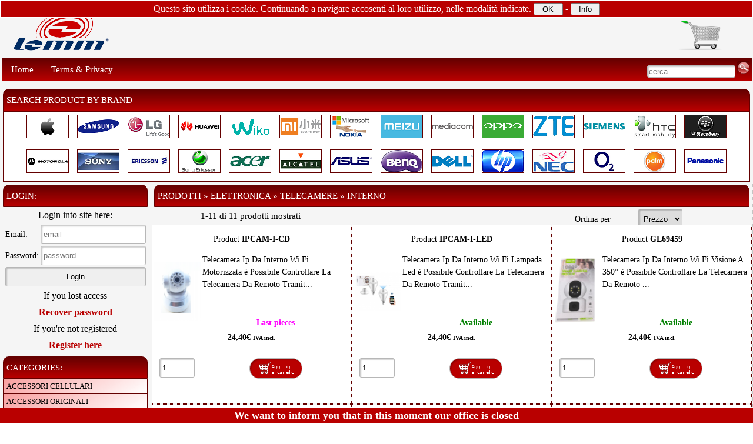

--- FILE ---
content_type: text/html; charset=UTF-8
request_url: https://cellularlemm.com/?q1=ELETTRONICA&q2=TELECAMERE&q3=INTERNO
body_size: 16116
content:
<!DOCTYPE html><html dir="ltr" lang="en"><head>
<link rel="shortcut icon" type="image/x-icon" href="/favicon1.ico">
<link rel="stylesheet" href="/include/styles1.css?1751988219">
<link rel="stylesheet" href="/include/style1.css?1751988227">
<!--[if lte IE 6]><style type="text/css">img{behavior:url(/include/iepngfix/iepngfix.htc)}</style><![endif]-->
<title>Db Group S.r.l.s. - vendita online</title>
<meta content="text/html; charset=UTF-8" http-equiv="Content-Type">
<meta name="viewport" content="width=device-width, initial-scale=1.0">
<meta property="og:title" content="Db Group S.r.l.s.">
<meta property="og:site_name" content="Db Group S.r.l.s.">
<meta property="og:description" content="Ricambi originali e accessori per smartphone, cellulari e tablet. Tutto per IPhone, Nokia, Samsung, LG, HTC... Batterie, LCD, custodie, pellicole, cover...">
<meta property="og:url" content="//cellularlemm.com">
<meta property="og:image" content="//cellularlemm.com/Immagini/Lemm/lemm.png">
<meta name="author" content="Db Group S.r.l.s. 2026 - Powered by LP89">
<meta name="description" content="Ricambi originali e accessori per smartphone, cellulari e tablet. Tutto per IPhone, Nokia, Samsung, LG, HTC... Batterie, LCD, custodie, pellicole, cover...">
<meta name="keywords" content="ricambi,cellulari,accessori,cover,batterie,ricambi cellulari,nokia,apple,iphone,touchscreen,pellicole,attrezzature,accessori cellulari,cover cellulari,touch">
<meta name="Designer" content="LP89">
<meta name="Revisit-After" content="3 days Days">
<meta name="robots" content="all">
<script src="/include/script.js?1751988083"></script>
</head><body><div id="sitecontainer"><table style="width:100%;"><tr><td class="logo"><a href="/"><img alt="lemm" src="/Immagini/Lemm/lemm.png"></a></td><td style="text-align:right; padding-right:8px;"><div class="annuncio">We want to inform you that in this moment our office is closed</div><iframe frameborder="0" allowtransparency="true" scrolling="no" class="carrello" src="/Carrello/" name="carrello"></iframe></td></tr><tr><td colspan="2" style="text-align:center;"><div id="menu1">
<ul>
	<li><a href="/">Home</a></li>
	<li><a href="/NoteLegali/">Terms & Privacy</a></li>
	
	<!--<li><a href="/Contatti/">Find us</a></li>-->
	
	
	
	<li><form action="/" method="get"><input type="text" name="q" placeholder="cerca" value=""><input class="ricerca" type="submit" value=""></form></li>
</ul></div></td></tr></table>
<div class="contenitore"><div class="titolo">SEARCH PRODUCT BY BRAND</div><div class="bordo"><span class="spritemarche" style="background-position: -144px 0px;"><a href="?m=apple"><img alt="apple" class="imgmarche" width="70" height="38" src="/Immagini/Lemm/foto.png"></a></span> <span class="spritemarche" style="background-position: -1512px 0px;"><a href="?m=samsung"><img alt="samsung" class="imgmarche" width="70" height="38" src="/Immagini/Lemm/foto.png"></a></span> <span class="spritemarche" style="background-position: -864px 0px;"><a href="?m=lg"><img alt="lg" class="imgmarche" width="70" height="38" src="/Immagini/Lemm/foto.png"></a></span> <span class="spritemarche" style="background-position: -720px 0px;"><a href="?m=huawei"><img alt="huawei" class="imgmarche" width="70" height="38" src="/Immagini/Lemm/foto.png"></a></span> <span class="spritemarche" style="background-position: -1944px 0px;"><a href="?m=wiko"><img alt="wiko" class="imgmarche" width="70" height="38" src="/Immagini/Lemm/foto.png"></a></span> <span class="spritemarche" style="background-position: -2016px 0px;"><a href="?m=xiaomi"><img alt="xiaomi" class="imgmarche" width="70" height="38" src="/Immagini/Lemm/foto.png"></a></span> <span class="spritemarche" style="background-position: -1080px 0px;"><a href="?m=nokia"><img alt="nokia" class="imgmarche" width="70" height="38" src="/Immagini/Lemm/foto.png"></a></span> <span class="spritemarche" style="background-position: -2088px 0px;"><a href="?m=meizu"><img alt="meizu" class="imgmarche" width="70" height="38" src="/Immagini/Lemm/foto.png"></a></span> <span class="spritemarche" style="background-position: -2160px 0px;"><a href="?m=mediacom"><img alt="mediacom" class="imgmarche" width="70" height="38" src="/Immagini/Lemm/foto.png"></a></span> <span class="spritemarche" style="background-position: -2232px 0px;"><a href="?m=oppo"><img alt="oppo" class="imgmarche" width="70" height="38" src="/Immagini/Lemm/foto.png"></a></span> <span class="spritemarche" style="background-position: -2304px 0px;"><a href="?m=zte"><img alt="zte" class="imgmarche" width="70" height="38" src="/Immagini/Lemm/foto.png"></a></span> <span class="spritemarche" style="background-position: -1656px 0px;"><a href="?m=siemens"><img alt="siemens" class="imgmarche" width="70" height="38" src="/Immagini/Lemm/foto.png"></a></span> <span class="spritemarche" style="background-position: -648px 0px;"><a href="?m=htc"><img alt="htc" class="imgmarche" width="70" height="38" src="/Immagini/Lemm/foto.png"></a></span> <span class="spritemarche" style="background-position: -360px 0px;"><a href="?m=blackberry"><img alt="blackberry" class="imgmarche" width="70" height="38" src="/Immagini/Lemm/foto.png"></a></span> <span class="spritemarche" style="background-position: -936px 0px;"><a href="?m=motorola"><img alt="motorola" class="imgmarche" width="70" height="38" src="/Immagini/Lemm/foto.png"></a></span> <span class="spritemarche" style="background-position: -1728px 0px;"><a href="?m=sony"><img alt="sony" class="imgmarche" width="70" height="38" src="/Immagini/Lemm/foto.png"></a></span> <span class="spritemarche" style="background-position: -504px 0px;"><a href="?m=ericsson"><img alt="ericsson" class="imgmarche" width="70" height="38" src="/Immagini/Lemm/foto.png"></a></span> <span class="spritemarche" style="background-position: -1800px 0px;"><a href="?m=sonyericsson"><img alt="sonyericsson" class="imgmarche" width="70" height="38" src="/Immagini/Lemm/foto.png"></a></span> <span class="spritemarche" style="background-position: 0px 0px;"><a href="?m=acer"><img alt="acer" class="imgmarche" width="70" height="38" src="/Immagini/Lemm/foto.png"></a></span> <span class="spritemarche" style="background-position: -72px 0px;"><a href="?m=alcatel"><img alt="alcatel" class="imgmarche" width="70" height="38" src="/Immagini/Lemm/foto.png"></a></span> <span class="spritemarche" style="background-position: -216px 0px;"><a href="?m=asus"><img alt="asus" class="imgmarche" width="70" height="38" src="/Immagini/Lemm/foto.png"></a></span> <span class="spritemarche" style="background-position: -288px 0px;"><a href="?m=benq"><img alt="benq" class="imgmarche" width="70" height="38" src="/Immagini/Lemm/foto.png"></a></span> <span class="spritemarche" style="background-position: -432px 0px;"><a href="?m=dell"><img alt="dell" class="imgmarche" width="70" height="38" src="/Immagini/Lemm/foto.png"></a></span> <span class="spritemarche" style="background-position: -576px 0px;"><a href="?m=hp"><img alt="hp" class="imgmarche" width="70" height="38" src="/Immagini/Lemm/foto.png"></a></span> <span class="spritemarche" style="background-position: -1008px 0px;"><a href="?m=nec"><img alt="nec" class="imgmarche" width="70" height="38" src="/Immagini/Lemm/foto.png"></a></span> <span class="spritemarche" style="background-position: -1152px 0px;"><a href="?m=o2"><img alt="o2" class="imgmarche" width="70" height="38" src="/Immagini/Lemm/foto.png"></a></span> <span class="spritemarche" style="background-position: -1224px 0px;"><a href="?m=palm"><img alt="palm" class="imgmarche" width="70" height="38" src="/Immagini/Lemm/foto.png"></a></span> <span class="spritemarche" style="background-position: -1296px 0px;"><a href="?m=panasonic"><img alt="panasonic" class="imgmarche" width="70" height="38" src="/Immagini/Lemm/foto.png"></a></span> <span class="spritemarche" style="background-position: -1368px 0px;"><a href="?m=qtek"><img alt="qtek" class="imgmarche" width="70" height="38" src="/Immagini/Lemm/foto.png"></a></span> <span class="spritemarche" style="background-position: -1440px 0px;"><a href="?m=sagem"><img alt="sagem" class="imgmarche" width="70" height="38" src="/Immagini/Lemm/foto.png"></a></span> <span class="spritemarche" style="background-position: -1584px 0px;"><a href="?m=sharp"><img alt="sharp" class="imgmarche" width="70" height="38" src="/Immagini/Lemm/foto.png"></a></span> <span class="spritemarche" style="background-position: -1872px 0px;"><a href="?m=vodafone"><img alt="vodafone" class="imgmarche" width="70" height="38" src="/Immagini/Lemm/foto.png"></a></span> </div><div class="categorie"><div class="titolo">LOGIN:</div>Login into site here:<br><form id="formlog" action="/?q1=ELETTRONICA&q2=TELECAMERE&q3=INTERNO" method="post"><table style="border-spacing: 1px;"><tr><td class="tablog">Email:</td><td class="tablog"><input type="text" name="email" placeholder="email"></td></tr><tr><td class="tablog">Password:</td><td class="tablog"><input style="width:100%;" name="password" type="password" placeholder="password"></td></tr><tr><td colspan="2"><input type="submit" name="accesso" value="Login"></td></tr></table></form><br>If you lost access<br><a href="?lostpsw"><b>Recover password</b></a><br>If you're not registered<br><a href="javascript:apriSpoiler('spoilReg');"><b>Register here</b></a><div id="spoilReg" class="register" style="display:none;"><form id="formreg" action="/?q1=ELETTRONICA&q2=TELECAMERE&q3=INTERNO" method="post">
	<a href="javascript:apriSpoiler('spoilReg');"><b>Close this popup</b></a><table style="border-spacing:0px; width:100%;"><tr><td class="tablog">User type:</td><td class="tablog"><select id="tipologia" name="tipologia" onchange="mostra2();"><option value="privato">Private</option><option value="negozio">Shop</option><option value="distributore">Distributor</option></select></td></tr><tr id="merce" style="display:none;"><td class="tablog">Category:</td><td class="tablog"><select name="merce"><option value="0">- Select -</option><option value="1">Mobile phone center</option><option value="2">Shop + assistance mobile phones</option><option value="3">Assistance mobile phones</option><option value="4">Antenne CB</option><option value="5">Accessories and spare mobile phones</option><option value="6">Other</option></select></td></tr><tr ><td class="tablog">Email:</td><td class="tablog"><input onkeydown="return event.keyCode != 13 && event.which != 13;" onchange="mostra3();" id="ver1" type="text" name="email" placeholder="Email"></td></tr><tr ><td class="tablog">Password:</td><td class="tablog"><input onkeydown="return event.keyCode != 13 && event.which != 13;" onchange="mostra3();" id="ver2" type="password" name="password" placeholder="Password" maxlength="20"></td></tr><tr ><td class="tablog">Retype password:</td><td class="tablog"><input onkeydown="return event.keyCode != 13 && event.which != 13;" onchange="mostra3();" id="ver3" type="password" name="ripetipassword" placeholder="Retype password" maxlength="20"></td></tr><tr ><td class="tablog">First Name:</td><td class="tablog"><input onkeydown="return event.keyCode != 13 && event.which != 13;" onchange="mostra3();" id="ver4" type="text" name="nome" placeholder="First Name"></td></tr><tr ><td class="tablog">Last name:</td><td class="tablog"><input onkeydown="return event.keyCode != 13 && event.which != 13;" onchange="mostra3();" id="ver5" type="text" name="cognome" placeholder="Last name"></td></tr><tr  style="display:none;" id="Rag"><td class="tablog">Company name:</td><td class="tablog"><input onkeydown="return event.keyCode != 13 && event.which != 13;" onchange="mostra3();" id="ver6" type="text" name="ragionesociale" placeholder="Company name"></td></tr><tr ><td class="tablog">Fiscal Code:</td><td class="tablog"><input onkeydown="return event.keyCode != 13 && event.which != 13;" onchange="mostra3();" id="ver7" type="text" name="codicefiscale" placeholder="Fiscal Code" maxlength="16"></td></tr><tr  style="display:none;" id="Par"><td class="tablog">VAT number:</td><td class="tablog"><input onkeydown="return event.keyCode != 13 && event.which != 13;" onchange="mostra3();" id="ver8" type="text" name="partitaiva" placeholder="VAT number"></td></tr><tr ><td class="tablog">Telephone:</td><td class="tablog"><input onkeydown="return event.keyCode != 13 && event.which != 13;" onchange="mostra3();" id="ver9" type="text" name="telefono" placeholder="Telephone 1,Telephone 2"></td></tr><tr ><td class="tablog">Address:</td><td class="tablog"><input onkeydown="return event.keyCode != 13 && event.which != 13;" onchange="mostra3();" id="ver10" type="text" name="indirizzo" placeholder="Address"></td></tr><tr ><td class="tablog">Note:</td><td class="tablog"><input onkeydown="return event.keyCode != 13 && event.which != 13;" onchange="mostra3();" id="ver11" type="text" name="note" placeholder="Note"></td></tr><tr ><td class="tablog">Zip-code:</td><td class="tablog"><input onkeydown="return event.keyCode != 13 && event.which != 13;" onchange="mostra3();" id="ver12" type="text" name="zip" placeholder="Zip-code"></td></tr><tr><td class="tablog">Country:</td><td class="tablog"><select onchange="mostra3();" id="ver13" name="nazione"><option value="afghanistan">afghanistan</option><option value="albania">albania</option><option value="algeria">algeria</option><option value="andorra">andorra</option><option value="angola">angola</option><option value="antarctica">antartico</option><option value="antigua and barbuda">antigua e barbuda</option><option value="saudi arabia">arabia saudita</option><option value="argentina">argentina</option><option value="armenia">armenia</option><option value="australia">australia</option><option value="australia christmas island">australia - isola christmas</option><option value="australia norfolk island">australia - isola norfolk</option><option value="australia cocos keeling islands">australia - isole cocos</option><option value="heard and mc donald islands">australia - isole heard e mcdonald</option><option value="austria">austria</option><option value="azerbaijan">azerbaijan</option><option value="bahamas">bahamas</option><option value="bahrain">bahrain</option><option value="bangladesh">bangladesh</option><option value="barbados">barbados</option><option value="belgium">belgio</option><option value="belize">belize</option><option value="benin">benin</option><option value="bhutan">bhutan</option><option value="belarus">bielorussia</option><option value="bolivia">bolivia</option><option value="bosnia herzegovina">bosnia erzegovina</option><option value="botswana">botswana</option><option value="brazil">brasile</option><option value="brunei">brunei</option><option value="bulgaria">bulgaria</option><option value="burkina faso">burkina faso</option><option value="burundi">burundi</option><option value="cambodia">cambogia</option><option value="cameroon">camerun</option><option value="canada">canada</option><option value="cape verde">capo verde</option><option value="chad">ciad</option><option value="chile">cile</option><option value="china">cina</option><option value="china hong kong">cina - hong kong</option><option value="china macau">cina - macao</option><option value="cyprus">cipro</option><option value="holy see">citta del vaticano</option><option value="colombia">colombia</option><option value="comoros">comore</option><option value="north korea">corea del nord</option><option value="south korea">corea del sud</option><option value="cote divoire">costa d'avorio</option><option value="costa rica">costa rica</option><option value="croatia">croazia</option><option value="cuba">cuba</option><option value="denmark">danimarca</option><option value="denmark faroe islands">danimarca - isole faroe</option><option value="dominica">dominica</option><option value="ecuador">ecuador</option><option value="egypt">egitto</option><option value="el salvador">el salvador</option><option value="united arab emirates">emirati arabi uniti</option><option value="eritrea">eritrea</option><option value="estonia">estonia</option><option value="ethiopia">etiopia</option><option value="fiji">figi</option><option value="philippines">filippine</option><option value="finland">finlandia</option><option value="finland aland islands">finlandia - isole aland</option><option value="france">francia</option><option value="france guadeloupe">francia - guadalupa</option><option value="france french guiana">francia - guyana francese</option><option value="france martinique">francia - martinica</option><option value="france mayotte">francia - mayotte</option><option value="france new caledonia">francia - nuova caledonia</option><option value="france french polynesia">francia - polinesia francese</option><option value="france reunion">francia - reunion</option><option value="france saint pierre and miquelon">francia - saint pierre e miquelon</option><option value="france french southern territories">francia - territori francesi meridionali</option><option value="france wallis and futuna islands">francia - wallis e futuna</option><option value="gabon">gabon</option><option value="gambia">gambia</option><option value="georgia">georgia</option><option value="germany">germania</option><option value="ghana">ghana</option><option value="jamaica">giamaica</option><option value="japan">giappone</option><option value="djibouti">gibuti</option><option value="jordan">giordania</option><option value="greece">grecia</option><option value="grenada">grenada</option><option value="greenland">groenlandia</option><option value="guatemala">guatemala</option><option value="guinea">guinea</option><option value="equatorial guinea">guinea equatoriale</option><option value="guinea bissau">guinea-bissau</option><option value="guyana">guyana</option><option value="haiti">haiti</option><option value="honduras">honduras</option><option value="india">india</option><option value="indonesia">indonesia</option><option value="iran">iran</option><option value="iraq">iraq</option><option value="ireland">irlanda</option><option value="iceland">islanda</option><option value="marshall islands">isole marshall</option><option value="solomon islands">isole salomone</option><option value="israel">israele</option><option value="italia" selected="selected">italia</option><option value="kazakhstan">kazakistan</option><option value="kenya">kenya</option><option value="kyrgyzstan">kirghizistan</option><option value="kiribati">kiribati</option><option value="kuwait">kuwait</option><option value="laos">laos</option><option value="lesotho">lesotho</option><option value="latvia">lettonia</option><option value="lebanon">libano</option><option value="liberia">liberia</option><option value="libya">libia</option><option value="liechtenstein">liechtenstein</option><option value="lithuania">lituania</option><option value="luxembourg">lussemburgo</option><option value="macedonia">macedonia</option><option value="madagascar">madagascar</option><option value="malawi">malawi</option><option value="maldives">maldive</option><option value="malaysia">malesia</option><option value="mali">mali</option><option value="malta">malta</option><option value="morocco">marocco</option><option value="mauritania">mauritania</option><option value="mauritius">mauritius</option><option value="mexico">messico</option><option value="micronesia">micronesia</option><option value="moldova">moldavia</option><option value="mongolia">mongolia</option><option value="montenegro">montenegro</option><option value="mozambique">mozambico</option><option value="myanmar">myanmar</option><option value="namibia">namibia</option><option value="nauru">nauru</option><option value="nepal">nepal</option><option value="nicaragua">nicaragua</option><option value="niger">niger</option><option value="nigeria">nigeria</option><option value="norway">norvegia</option><option value="norway bouvet island">norvegia - isola bouvet</option><option value="norway svalbard and jan mayen islands">norvegia - svalbard</option><option value="new zealand">nuova zelanda</option><option value="new zealand cook islands">nuova zelanda - isole cook</option><option value="new zealand niue">nuova zelanda - niue</option><option value="new zealand tokelau">nuova zelanda - tokelau</option><option value="holland">olanda</option><option value="oman">oman</option><option value="netherlands">paesi bassi</option><option value="netherlands netherlands antilles">paesi bassi - antille olandesi</option><option value="netherlands aruba">paesi bassi - aruba</option><option value="pakistan">pakistan</option><option value="palau">palau</option><option value="palestine">palestina</option><option value="panama">panama</option><option value="papua new guinea">papua nuova guinea</option><option value="paraguay">paraguay</option><option value="peru">peru</option><option value="poland">polonia</option><option value="puerto rico">porto rico</option><option value="portugal">portogallo</option><option value="principality of monaco">principato di monaco</option><option value="qatar">qatar</option><option value="united kingdom">regno unito</option><option value="united kingdom anguilla">regno unito - anguilla</option><option value="united kingdom bermuda">regno unito - bermuda</option><option value="united kingdom gibraltar">regno unito - gibilterra</option><option value="united kingdom guernsey">regno unito - guernsey</option><option value="united kingdom isle of man">regno unito - isola di man</option><option value="united kingdom cayman islands">regno unito - isole cayman</option><option value="united kingdom falkland islands">regno unito - isole falkland</option><option value="united kingdom pitcairn">regno unito - isole pitcairn</option><option value="united kingdom south sandwich islands">regno unito - isole sandwich meridionali</option><option value="united kingdom turks and caicos islands">regno unito - isole turks e caicos</option><option value="united kingdom british virgin islands">regno unito - isole vergini britanniche</option><option value="united kingdom jersey">regno unito - jersey</option><option value="united kingdom monttserrat">regno unito - montserrat</option><option value="united kingdom saint helena">regno unito - sant'elena</option><option value="united kingdom british indian ocean territory">regno unito - terr. britannico dell'oceano indiano</option><option value="czech republic">repubblica ceca</option><option value="central african republic">repubblica centrafricana</option><option value="republic of the congo">repubblica del congo</option><option value="democratic republic of the congo">repubblica democratica del congo (ex zaire)</option><option value="republic of san marino">repubblica di san marino</option><option value="dominican republic">repubblica dominicana</option><option value="romania">romania</option><option value="rwanda">ruanda</option><option value="russia">russia</option><option value="western sahara">sahara occidentale</option><option value="saint vincent and the grenadines">saint vincent e grenadines</option><option value="samoa">samoa</option><option value="saint kitts and nevis">san kitts e nevis</option><option value="saint lucia">santa lucia</option><option value="sao tome and principe">sao tome e principe</option><option value="senegal">senegal</option><option value="serbia">serbia</option><option value="seyschelles">seychelles</option><option value="sierra leone">sierra leone</option><option value="singapore">singapore</option><option value="syria">siria</option><option value="slovakia">slovacchia</option><option value="slovenia">slovenia</option><option value="somalia">somalia</option><option value="spain">spagna</option><option value="sri lanka">sri lanka</option><option value="united states of america">stati uniti d'america</option><option value="united states of america guam">stati uniti d'america - guam</option><option value="united states of america northern mariana islands">stati uniti d'america - isole marianne settentrionali</option><option value="united states of america minor outlyng islands">stati uniti d'america - isole periferiche secondarie</option><option value="united states of america virgin islands">stati uniti d'america - isole vergini statunitensi</option><option value="united states of america american samoa">stati uniti d'america - samoa americane</option><option value="south africa">sud africa</option><option value="sudan">sudan</option><option value="suriname">suriname</option><option value="sweden">svezia</option><option value="switzerland">svizzera</option><option value="swaziland">swaziland</option><option value="tajikistan">tagikistan</option><option value="thailand">tailandia</option><option value="taiwan">taiwan</option><option value="tanzania">tanzania</option><option value="east timor">timor dell'est</option><option value="togo">togo</option><option value="tonga">tonga</option><option value="trinidad and tobago">trinidad e tobago</option><option value="tunisia">tunisia</option><option value="turkey">turchia</option><option value="turkmenistan">turkmenistan</option><option value="tuvalu">tuvalu</option><option value="ukraine">ucraina</option><option value="uganda">uganda</option><option value="hungary">ungheria</option><option value="uruguay">uruguay</option><option value="uzbekistan">uzbekistan</option><option value="vanuatu">vanuatu</option><option value="venezuela">venezuela</option><option value="vietnam">vietnam</option><option value="yemen">yemen</option><option value="zambia">zambia</option><option value="zimbabwe">zimbabwe</option></select></td></tr><tr ><td class="tablog">City:</td><td class="tablog"><input onkeydown="return event.keyCode != 13 && event.which != 13;" onchange="mostra3();" id="ver14" type="text" name="comune" placeholder="City"></td></tr><tr ><td class="tablog">Country code:</td><td class="tablog"><input onkeydown="return event.keyCode != 13 && event.which != 13;" onchange="mostra3();" id="ver15" type="text" name="provincia" placeholder="Country code" maxlength="2"></td></tr><tr><td class="tablog">Newsletter:</td><td class="tablog"><input type="checkbox" name="newsletter" value="1" checked="checked"></td></tr><tr><td colspan="2"><b>All fields must be filled</b></td></tr><tr><td colspan="2"><input id="bt1" type="submit" name="accesso" value="Register" disabled></td></tr></table></form></div><div class="titolo">CATEGORIES:</div><div class="spoilhere"><a href="/?q1=ACCESSORI+CELLULARI" >ACCESSORI CELLULARI</a><div>
<a href="/?q1=ACCESSORI+CELLULARI&amp;q2=APPLE" >* APPLE</a><div>
<a href="/?q1=ACCESSORI+CELLULARI&amp;q2=APPLE&amp;q3=AURICOLARI" >- AURICOLARI</a>
<a href="/?q1=ACCESSORI+CELLULARI&amp;q2=APPLE&amp;q3=CARICA+BATTERIE+CASA" >- CARICA BATTERIE CASA</a>
<a href="/?q1=ACCESSORI+CELLULARI&amp;q2=APPLE&amp;q3=CARICA+BATTERIE+DA+AUTO+12-24V" >- CARICA BATTERIE DA AUTO 12-24V</a>
<a href="/?q1=ACCESSORI+CELLULARI&amp;q2=APPLE&amp;q3=CARICA+BATTERIE+DA+CASA+220V" >- CARICA BATTERIE DA CASA 220V</a>
<a href="/?q1=ACCESSORI+CELLULARI&amp;q2=APPLE&amp;q3=CAVI+DATI+USB" >- CAVI DATI USB</a>
<a href="/?q1=ACCESSORI+CELLULARI&amp;q2=APPLE&amp;q3=CAVI+USB" >- CAVI USB</a>
<a href="/?q1=ACCESSORI+CELLULARI&amp;q2=APPLE&amp;q3=CUSTODIA+FRONTE+RETRO" >- CUSTODIA FRONTE RETRO</a>
<a href="/?q1=ACCESSORI+CELLULARI&amp;q2=APPLE&amp;q3=CUSTODIA+TPU-SILICONE" >- CUSTODIA TPU-SILICONE</a>
<a href="/?q1=ACCESSORI+CELLULARI&amp;q2=APPLE&amp;q3=CUSTODIE+BOOK" >- CUSTODIE BOOK</a>
<a href="/?q1=ACCESSORI+CELLULARI&amp;q2=APPLE&amp;q3=CUSTODIE+BOOK+MAGNETICHE" >- CUSTODIE BOOK MAGNETICHE</a>
<a href="/?q1=ACCESSORI+CELLULARI&amp;q2=APPLE&amp;q3=CUSTODIE+IPAD" >- CUSTODIE IPAD</a>
<a href="/?q1=ACCESSORI+CELLULARI&amp;q2=APPLE&amp;q3=PELLICOLA+IN+VETRO+TEMPERATO" >- PELLICOLA IN VETRO TEMPERATO</a>
<a href="/?q1=ACCESSORI+CELLULARI&amp;q2=APPLE&amp;q3=PELLICOLA+NANO+FULL+GLOW" >- PELLICOLA NANO FULL GLOW</a>
</div>
<a href="/?q1=ACCESSORI+CELLULARI&amp;q2=ASUS" >* ASUS</a><div>
<a href="/?q1=ACCESSORI+CELLULARI&amp;q2=ASUS&amp;q3=CUSTODIA+TPU-SILICONE" >- CUSTODIA TPU-SILICONE</a>
<a href="/?q1=ACCESSORI+CELLULARI&amp;q2=ASUS&amp;q3=CUSTODIE+BOOK" >- CUSTODIE BOOK</a>
<a href="/?q1=ACCESSORI+CELLULARI&amp;q2=ASUS&amp;q3=PELLICOLA+IN+VETRO+TEMPERATO" >- PELLICOLA IN VETRO TEMPERATO</a>
</div>
<a href="/?q1=ACCESSORI+CELLULARI&amp;q2=HUAWEI" >* HUAWEI</a><div>
<a href="/?q1=ACCESSORI+CELLULARI&amp;q2=HUAWEI&amp;q3=CUSTODIA+TPU-SILICONE" >- CUSTODIA TPU-SILICONE</a>
<a href="/?q1=ACCESSORI+CELLULARI&amp;q2=HUAWEI&amp;q3=CUSTODIE+BOOK" >- CUSTODIE BOOK</a>
<a href="/?q1=ACCESSORI+CELLULARI&amp;q2=HUAWEI&amp;q3=CUSTODIE+BOOK+MAGNETICHE" >- CUSTODIE BOOK MAGNETICHE</a>
<a href="/?q1=ACCESSORI+CELLULARI&amp;q2=HUAWEI&amp;q3=PELLICOLA+IN+VETRO+TEMPERATO" >- PELLICOLA IN VETRO TEMPERATO</a>
</div>
<a href="/?q1=ACCESSORI+CELLULARI&amp;q2=LENOVO" >* LENOVO</a><div>
<a href="/?q1=ACCESSORI+CELLULARI&amp;q2=LENOVO&amp;q3=CUSTODIE+BOOK" >- CUSTODIE BOOK</a>
</div>
<a href="/?q1=ACCESSORI+CELLULARI&amp;q2=LG" >* LG</a><div>
<a href="/?q1=ACCESSORI+CELLULARI&amp;q2=LG&amp;q3=CUSTODIA+TPU-SILICONE" >- CUSTODIA TPU-SILICONE</a>
<a href="/?q1=ACCESSORI+CELLULARI&amp;q2=LG&amp;q3=CUSTODIE+BOOK" >- CUSTODIE BOOK</a>
<a href="/?q1=ACCESSORI+CELLULARI&amp;q2=LG&amp;q3=PELLICOLA+IN+VETRO+TEMPERATO" >- PELLICOLA IN VETRO TEMPERATO</a>
</div>
<a href="/?q1=ACCESSORI+CELLULARI&amp;q2=MEIZU" >* MEIZU</a><div>
<a href="/?q1=ACCESSORI+CELLULARI&amp;q2=MEIZU&amp;q3=CUSTODIA+TPU-SILICONE" >- CUSTODIA TPU-SILICONE</a>
<a href="/?q1=ACCESSORI+CELLULARI&amp;q2=MEIZU&amp;q3=CUSTODIE+BOOK" >- CUSTODIE BOOK</a>
<a href="/?q1=ACCESSORI+CELLULARI&amp;q2=MEIZU&amp;q3=CUSTODIE+BOOK+MAGNETICHE" >- CUSTODIE BOOK MAGNETICHE</a>
<a href="/?q1=ACCESSORI+CELLULARI&amp;q2=MEIZU&amp;q3=PELLICOLA+IN+VETRO+TEMPERATO" >- PELLICOLA IN VETRO TEMPERATO</a>
</div>
<a href="/?q1=ACCESSORI+CELLULARI&amp;q2=MOTOROLA" >* MOTOROLA</a><div>
<a href="/?q1=ACCESSORI+CELLULARI&amp;q2=MOTOROLA&amp;q3=CUSTODIA+TPU-SILICONE" >- CUSTODIA TPU-SILICONE</a>
<a href="/?q1=ACCESSORI+CELLULARI&amp;q2=MOTOROLA&amp;q3=CUSTODIE+BOOK+MAGNETICHE" >- CUSTODIE BOOK MAGNETICHE</a>
<a href="/?q1=ACCESSORI+CELLULARI&amp;q2=MOTOROLA&amp;q3=PELLICOLA+IN+VETRO+TEMPERATO" >- PELLICOLA IN VETRO TEMPERATO</a>
</div>
<a href="/?q1=ACCESSORI+CELLULARI&amp;q2=NOKIA" >* NOKIA</a><div>
<a href="/?q1=ACCESSORI+CELLULARI&amp;q2=NOKIA&amp;q3=CUSTODIA+TPU-SILICONE" >- CUSTODIA TPU-SILICONE</a>
<a href="/?q1=ACCESSORI+CELLULARI&amp;q2=NOKIA&amp;q3=CUSTODIE+BOOK" >- CUSTODIE BOOK</a>
<a href="/?q1=ACCESSORI+CELLULARI&amp;q2=NOKIA&amp;q3=PELLICOLA+IN+VETRO+TEMPERATO" >- PELLICOLA IN VETRO TEMPERATO</a>
</div>
<a href="/?q1=ACCESSORI+CELLULARI&amp;q2=OPPO" >* OPPO</a><div>
<a href="/?q1=ACCESSORI+CELLULARI&amp;q2=OPPO&amp;q3=CUSTODIA+TPU-SILICONE" >- CUSTODIA TPU-SILICONE</a>
<a href="/?q1=ACCESSORI+CELLULARI&amp;q2=OPPO&amp;q3=PELLICOLA+IN+VETRO+TEMPERATO" >- PELLICOLA IN VETRO TEMPERATO</a>
</div>
<a href="/?q1=ACCESSORI+CELLULARI&amp;q2=SAMSUNG" >* SAMSUNG</a><div>
<a href="/?q1=ACCESSORI+CELLULARI&amp;q2=SAMSUNG&amp;q3=AURICOLARI" >- AURICOLARI</a>
<a href="/?q1=ACCESSORI+CELLULARI&amp;q2=SAMSUNG&amp;q3=CARICA+BATTERIE+AUTO" >- CARICA BATTERIE AUTO</a>
<a href="/?q1=ACCESSORI+CELLULARI&amp;q2=SAMSUNG&amp;q3=CARICA+BATTERIE+CASA" >- CARICA BATTERIE CASA</a>
<a href="/?q1=ACCESSORI+CELLULARI&amp;q2=SAMSUNG&amp;q3=CAVI+USB" >- CAVI USB</a>
<a href="/?q1=ACCESSORI+CELLULARI&amp;q2=SAMSUNG&amp;q3=CUSTODIA+TPU-SILICONE" >- CUSTODIA TPU-SILICONE</a>
<a href="/?q1=ACCESSORI+CELLULARI&amp;q2=SAMSUNG&amp;q3=CUSTODIE+BOOK" >- CUSTODIE BOOK</a>
<a href="/?q1=ACCESSORI+CELLULARI&amp;q2=SAMSUNG&amp;q3=CUSTODIE+BOOK+MAGNETICHE" >- CUSTODIE BOOK MAGNETICHE</a>
<a href="/?q1=ACCESSORI+CELLULARI&amp;q2=SAMSUNG&amp;q3=PELLICOLA+IN+VETRO+TEMPERATO" >- PELLICOLA IN VETRO TEMPERATO</a>
<a href="/?q1=ACCESSORI+CELLULARI&amp;q2=SAMSUNG&amp;q3=PELLICOLA+NANO+FULL+GLOW" >- PELLICOLA NANO FULL GLOW</a>
</div>
<a href="/?q1=ACCESSORI+CELLULARI&amp;q2=SONY" >* SONY</a><div>
<a href="/?q1=ACCESSORI+CELLULARI&amp;q2=SONY&amp;q3=PELLICOLA+IN+VETRO+TEMPERATO" >- PELLICOLA IN VETRO TEMPERATO</a>
</div>
<a href="/?q1=ACCESSORI+CELLULARI&amp;q2=UNIVERSALE" >* UNIVERSALE</a><div>
<a href="/?q1=ACCESSORI+CELLULARI&amp;q2=UNIVERSALE&amp;q3=ADATTATORI+AURICOLARI" >- ADATTATORI AURICOLARI</a>
<a href="/?q1=ACCESSORI+CELLULARI&amp;q2=UNIVERSALE&amp;q3=ADATTATORI+OTG" >- ADATTATORI OTG</a>
<a href="/?q1=ACCESSORI+CELLULARI&amp;q2=UNIVERSALE&amp;q3=ADATTATORI+SIM" >- ADATTATORI SIM</a>
<a href="/?q1=ACCESSORI+CELLULARI&amp;q2=UNIVERSALE&amp;q3=ADATTATORI+VIDEO" >- ADATTATORI VIDEO</a>
<a href="/?q1=ACCESSORI+CELLULARI&amp;q2=UNIVERSALE&amp;q3=AURICOLARI" >- AURICOLARI</a>
<a href="/?q1=ACCESSORI+CELLULARI&amp;q2=UNIVERSALE&amp;q3=CARICA+BATTERIE+AUTO" >- CARICA BATTERIE AUTO</a>
<a href="/?q1=ACCESSORI+CELLULARI&amp;q2=UNIVERSALE&amp;q3=CARICA+BATTERIE+CASA" >- CARICA BATTERIE CASA</a>
<a href="/?q1=ACCESSORI+CELLULARI&amp;q2=UNIVERSALE&amp;q3=CARICA+BATTERIE+DA+AUTO+12-24V" >- CARICA BATTERIE DA AUTO 12-24V</a>
<a href="/?q1=ACCESSORI+CELLULARI&amp;q2=UNIVERSALE&amp;q3=CARICA+BATTERIE+DA+CASA+220V" >- CARICA BATTERIE DA CASA 220V</a>
<a href="/?q1=ACCESSORI+CELLULARI&amp;q2=UNIVERSALE&amp;q3=CARICA+BATTERIE+MACBOOK" >- CARICA BATTERIE MACBOOK</a>
<a href="/?q1=ACCESSORI+CELLULARI&amp;q2=UNIVERSALE&amp;q3=CARICA+BATTERIE+PC" >- CARICA BATTERIE PC</a>
<a href="/?q1=ACCESSORI+CELLULARI&amp;q2=UNIVERSALE&amp;q3=CARICA+WIRELESS" >- CARICA WIRELESS</a>
<a href="/?q1=ACCESSORI+CELLULARI&amp;q2=UNIVERSALE&amp;q3=CAVI+DATI+USB" >- CAVI DATI USB</a>
<a href="/?q1=ACCESSORI+CELLULARI&amp;q2=UNIVERSALE&amp;q3=PELLICOLA+IN+HYDROGEL" >- PELLICOLA IN HYDROGEL</a>
<a href="/?q1=ACCESSORI+CELLULARI&amp;q2=UNIVERSALE&amp;q3=PELLICOLA+IN+VETRO+TEMPERATO" >- PELLICOLA IN VETRO TEMPERATO</a>
<a href="/?q1=ACCESSORI+CELLULARI&amp;q2=UNIVERSALE&amp;q3=PENNINI" >- PENNINI</a>
</div>
<a href="/?q1=ACCESSORI+CELLULARI&amp;q2=VODAFONE" >* VODAFONE</a><div>
<a href="/?q1=ACCESSORI+CELLULARI&amp;q2=VODAFONE&amp;q3=CUSTODIA+TPU-SILICONE" >- CUSTODIA TPU-SILICONE</a>
<a href="/?q1=ACCESSORI+CELLULARI&amp;q2=VODAFONE&amp;q3=CUSTODIE+BOOK" >- CUSTODIE BOOK</a>
<a href="/?q1=ACCESSORI+CELLULARI&amp;q2=VODAFONE&amp;q3=PELLICOLA+IN+VETRO+TEMPERATO" >- PELLICOLA IN VETRO TEMPERATO</a>
</div>
<a href="/?q1=ACCESSORI+CELLULARI&amp;q2=WIKO" >* WIKO</a><div>
<a href="/?q1=ACCESSORI+CELLULARI&amp;q2=WIKO&amp;q3=CUSTODIA+TPU-SILICONE" >- CUSTODIA TPU-SILICONE</a>
<a href="/?q1=ACCESSORI+CELLULARI&amp;q2=WIKO&amp;q3=CUSTODIE+BOOK" >- CUSTODIE BOOK</a>
<a href="/?q1=ACCESSORI+CELLULARI&amp;q2=WIKO&amp;q3=CUSTODIE+BOOK+MAGNETICHE" >- CUSTODIE BOOK MAGNETICHE</a>
<a href="/?q1=ACCESSORI+CELLULARI&amp;q2=WIKO&amp;q3=PELLICOLA+IN+VETRO+TEMPERATO" >- PELLICOLA IN VETRO TEMPERATO</a>
</div>
<a href="/?q1=ACCESSORI+CELLULARI&amp;q2=XIAOMI" >* XIAOMI</a><div>
<a href="/?q1=ACCESSORI+CELLULARI&amp;q2=XIAOMI&amp;q3=CUSTODIA+TPU-SILICONE" >- CUSTODIA TPU-SILICONE</a>
<a href="/?q1=ACCESSORI+CELLULARI&amp;q2=XIAOMI&amp;q3=CUSTODIE+BOOK" >- CUSTODIE BOOK</a>
<a href="/?q1=ACCESSORI+CELLULARI&amp;q2=XIAOMI&amp;q3=CUSTODIE+BOOK+MAGNETICHE" >- CUSTODIE BOOK MAGNETICHE</a>
<a href="/?q1=ACCESSORI+CELLULARI&amp;q2=XIAOMI&amp;q3=PELLICOLA+IN+VETRO+TEMPERATO" >- PELLICOLA IN VETRO TEMPERATO</a>
</div>
</div>
<a href="/?q1=ACCESSORI+ORIGINALI" >ACCESSORI ORIGINALI</a><div>
<a href="/?q1=ACCESSORI+ORIGINALI&amp;q2=APPLE" >* APPLE</a><div>
<a href="/?q1=ACCESSORI+ORIGINALI&amp;q2=APPLE&amp;q3=AURICOLARI" >- AURICOLARI</a>
<a href="/?q1=ACCESSORI+ORIGINALI&amp;q2=APPLE&amp;q3=CARICA+BATTERIE+CASA" >- CARICA BATTERIE CASA</a>
<a href="/?q1=ACCESSORI+ORIGINALI&amp;q2=APPLE&amp;q3=CARICA+BATTERIE+MACBOOK" >- CARICA BATTERIE MACBOOK</a>
<a href="/?q1=ACCESSORI+ORIGINALI&amp;q2=APPLE&amp;q3=CAVI+USB" >- CAVI USB</a>
<a href="/?q1=ACCESSORI+ORIGINALI&amp;q2=APPLE&amp;q3=CUSTODIE" >- CUSTODIE</a>
</div>
<a href="/?q1=ACCESSORI+ORIGINALI&amp;q2=ASUS" >* ASUS</a><div>
<a href="/?q1=ACCESSORI+ORIGINALI&amp;q2=ASUS&amp;q3=BATTERIE" >- BATTERIE</a>
<a href="/?q1=ACCESSORI+ORIGINALI&amp;q2=ASUS&amp;q3=CARICA+BATTERIE+CASA" >- CARICA BATTERIE CASA</a>
</div>
<a href="/?q1=ACCESSORI+ORIGINALI&amp;q2=GIGASET" >* GIGASET</a><div>
<a href="/?q1=ACCESSORI+ORIGINALI&amp;q2=GIGASET&amp;q3=BATTERIE" >- BATTERIE</a>
</div>
<a href="/?q1=ACCESSORI+ORIGINALI&amp;q2=HONOR" >* HONOR</a><div>
<a href="/?q1=ACCESSORI+ORIGINALI&amp;q2=HONOR&amp;q3=BATTERIE" >- BATTERIE</a>
</div>
<a href="/?q1=ACCESSORI+ORIGINALI&amp;q2=HUAWEI" >* HUAWEI</a><div>
<a href="/?q1=ACCESSORI+ORIGINALI&amp;q2=HUAWEI&amp;q3=AURICOLARI" >- AURICOLARI</a>
<a href="/?q1=ACCESSORI+ORIGINALI&amp;q2=HUAWEI&amp;q3=BATTERIE" >- BATTERIE</a>
<a href="/?q1=ACCESSORI+ORIGINALI&amp;q2=HUAWEI&amp;q3=CARICA+BATTERIE+CASA" >- CARICA BATTERIE CASA</a>
<a href="/?q1=ACCESSORI+ORIGINALI&amp;q2=HUAWEI&amp;q3=CAVI+USB" >- CAVI USB</a>
</div>
<a href="/?q1=ACCESSORI+ORIGINALI&amp;q2=LG" >* LG</a><div>
<a href="/?q1=ACCESSORI+ORIGINALI&amp;q2=LG&amp;q3=AURICOLARI" >- AURICOLARI</a>
<a href="/?q1=ACCESSORI+ORIGINALI&amp;q2=LG&amp;q3=BATTERIE" >- BATTERIE</a>
<a href="/?q1=ACCESSORI+ORIGINALI&amp;q2=LG&amp;q3=CARICA+BATTERIE+CASA" >- CARICA BATTERIE CASA</a>
</div>
<a href="/?q1=ACCESSORI+ORIGINALI&amp;q2=MEDIACOM" >* MEDIACOM</a><div>
<a href="/?q1=ACCESSORI+ORIGINALI&amp;q2=MEDIACOM&amp;q3=CARICA+BATTERIE+CASA" >- CARICA BATTERIE CASA</a>
</div>
<a href="/?q1=ACCESSORI+ORIGINALI&amp;q2=NOKIA" >* NOKIA</a><div>
<a href="/?q1=ACCESSORI+ORIGINALI&amp;q2=NOKIA&amp;q3=BATTERIE" >- BATTERIE</a>
<a href="/?q1=ACCESSORI+ORIGINALI&amp;q2=NOKIA&amp;q3=CARICA+BATTERIE" >- CARICA BATTERIE</a>
<a href="/?q1=ACCESSORI+ORIGINALI&amp;q2=NOKIA&amp;q3=CAVI+USB" >- CAVI USB</a>
</div>
<a href="/?q1=ACCESSORI+ORIGINALI&amp;q2=OPPO" >* OPPO</a><div>
<a href="/?q1=ACCESSORI+ORIGINALI&amp;q2=OPPO&amp;q3=BATTERIE" >- BATTERIE</a>
<a href="/?q1=ACCESSORI+ORIGINALI&amp;q2=OPPO&amp;q3=CARICA+BATTERIE+CASA" >- CARICA BATTERIE CASA</a>
</div>
<a href="/?q1=ACCESSORI+ORIGINALI&amp;q2=REALME" >* REALME</a><div>
<a href="/?q1=ACCESSORI+ORIGINALI&amp;q2=REALME&amp;q3=BATTERIE" >- BATTERIE</a>
</div>
<a href="/?q1=ACCESSORI+ORIGINALI&amp;q2=SAMSUNG" >* SAMSUNG</a><div>
<a href="/?q1=ACCESSORI+ORIGINALI&amp;q2=SAMSUNG&amp;q3=BATTERIE" >- BATTERIE</a>
</div>
<a href="/?q1=ACCESSORI+ORIGINALI&amp;q2=SONY" >* SONY</a><div>
<a href="/?q1=ACCESSORI+ORIGINALI&amp;q2=SONY&amp;q3=CARICA+BATTERIE+CASA" >- CARICA BATTERIE CASA</a>
<a href="/?q1=ACCESSORI+ORIGINALI&amp;q2=SONY&amp;q3=CAVI+USB" >- CAVI USB</a>
</div>
<a href="/?q1=ACCESSORI+ORIGINALI&amp;q2=VIVO" >* VIVO</a><div>
<a href="/?q1=ACCESSORI+ORIGINALI&amp;q2=VIVO&amp;q3=BATTERIE" >- BATTERIE</a>
</div>
<a href="/?q1=ACCESSORI+ORIGINALI&amp;q2=WIKO" >* WIKO</a><div>
<a href="/?q1=ACCESSORI+ORIGINALI&amp;q2=WIKO&amp;q3=BATTERIE" >- BATTERIE</a>
<a href="/?q1=ACCESSORI+ORIGINALI&amp;q2=WIKO&amp;q3=CARICA+BATTERIE+CASA" >- CARICA BATTERIE CASA</a>
<a href="/?q1=ACCESSORI+ORIGINALI&amp;q2=WIKO&amp;q3=CAVI+USB" >- CAVI USB</a>
</div>
<a href="/?q1=ACCESSORI+ORIGINALI&amp;q2=XIAOMI" >* XIAOMI</a><div>
<a href="/?q1=ACCESSORI+ORIGINALI&amp;q2=XIAOMI&amp;q3=BATTERIE" >- BATTERIE</a>
</div>
<a href="/?q1=ACCESSORI+ORIGINALI&amp;q2=ZTE" >* ZTE</a><div>
<a href="/?q1=ACCESSORI+ORIGINALI&amp;q2=ZTE&amp;q3=BATTERIE" >- BATTERIE</a>
<a href="/?q1=ACCESSORI+ORIGINALI&amp;q2=ZTE&amp;q3=CARICA+BATTERIE+CASA" >- CARICA BATTERIE CASA</a>
</div>
</div>
<a href="/?q1=ANTENNE+CB-VHF-UHF" >ANTENNE CB-VHF-UHF</a><div>
<a href="/?q1=ANTENNE+CB-VHF-UHF&amp;q2=ACCESSORI+PER+APPARATI" >* ACCESSORI PER APPARATI</a><div>
</div>
<a href="/?q1=ANTENNE+CB-VHF-UHF&amp;q2=BASI" >* BASI</a><div>
<a href="/?q1=ANTENNE+CB-VHF-UHF&amp;q2=BASI&amp;q3=BASI+CON+CAVI" >- BASI CON CAVI</a>
<a href="/?q1=ANTENNE+CB-VHF-UHF&amp;q2=BASI&amp;q3=BASI+MAGNETICHE" >- BASI MAGNETICHE</a>
<a href="/?q1=ANTENNE+CB-VHF-UHF&amp;q2=BASI&amp;q3=MAGNETI" >- MAGNETI</a>
</div>
<a href="/?q1=ANTENNE+CB-VHF-UHF&amp;q2=BOBINE+CON+STILO" >* BOBINE CON STILO</a><div>
</div>
<a href="/?q1=ANTENNE+CB-VHF-UHF&amp;q2=CAVI" >* CAVI</a><div>
</div>
<a href="/?q1=ANTENNE+CB-VHF-UHF&amp;q2=COMPONENTI" >* COMPONENTI</a><div>
<a href="/?q1=ANTENNE+CB-VHF-UHF&amp;q2=COMPONENTI&amp;q3=ALTRO" >- ALTRO</a>
<a href="/?q1=ANTENNE+CB-VHF-UHF&amp;q2=COMPONENTI&amp;q3=CAVI" >- CAVI</a>
</div>
<a href="/?q1=ANTENNE+CB-VHF-UHF&amp;q2=DIPOLI+FILARI+E+ACCESSORI" >* DIPOLI FILARI E ACCESSORI</a><div>
<a href="/?q1=ANTENNE+CB-VHF-UHF&amp;q2=DIPOLI+FILARI+E+ACCESSORI&amp;q3=ACCESSORI" >- ACCESSORI</a>
<a href="/?q1=ANTENNE+CB-VHF-UHF&amp;q2=DIPOLI+FILARI+E+ACCESSORI&amp;q3=DIPOLI" >- DIPOLI</a>
</div>
<a href="/?q1=ANTENNE+CB-VHF-UHF&amp;q2=POSTAZIONE+FISSA" >* POSTAZIONE FISSA</a><div>
<a href="/?q1=ANTENNE+CB-VHF-UHF&amp;q2=POSTAZIONE+FISSA&amp;q3=144+-+170+MHZ" >- 144 - 170 MHZ</a>
<a href="/?q1=ANTENNE+CB-VHF-UHF&amp;q2=POSTAZIONE+FISSA&amp;q3=26+-+30+MHZ" >- 26 - 30 MHZ</a>
<a href="/?q1=ANTENNE+CB-VHF-UHF&amp;q2=POSTAZIONE+FISSA&amp;q3=43+MHZ" >- 43 MHZ</a>
<a href="/?q1=ANTENNE+CB-VHF-UHF&amp;q2=POSTAZIONE+FISSA&amp;q3=50+MHZ" >- 50 MHZ</a>
<a href="/?q1=ANTENNE+CB-VHF-UHF&amp;q2=POSTAZIONE+FISSA&amp;q3=VARIE" >- VARIE</a>
</div>
<a href="/?q1=ANTENNE+CB-VHF-UHF&amp;q2=POSTAZIONE+MOBILE" >* POSTAZIONE MOBILE</a><div>
<a href="/?q1=ANTENNE+CB-VHF-UHF&amp;q2=POSTAZIONE+MOBILE&amp;q3=144+-+170+MHZ" >- 144 - 170 MHZ</a>
<a href="/?q1=ANTENNE+CB-VHF-UHF&amp;q2=POSTAZIONE+MOBILE&amp;q3=144+-+430+MHZ" >- 144 - 430 MHZ</a>
<a href="/?q1=ANTENNE+CB-VHF-UHF&amp;q2=POSTAZIONE+MOBILE&amp;q3=26+-+30+MHZ" >- 26 - 30 MHZ</a>
<a href="/?q1=ANTENNE+CB-VHF-UHF&amp;q2=POSTAZIONE+MOBILE&amp;q3=420+-+440+MHZ" >- 420 - 440 MHZ</a>
<a href="/?q1=ANTENNE+CB-VHF-UHF&amp;q2=POSTAZIONE+MOBILE&amp;q3=43+MHZ" >- 43 MHZ</a>
<a href="/?q1=ANTENNE+CB-VHF-UHF&amp;q2=POSTAZIONE+MOBILE&amp;q3=6+MHZ" >- 6 MHZ</a>
</div>
<a href="/?q1=ANTENNE+CB-VHF-UHF&amp;q2=RADIANTI" >* RADIANTI</a><div>
</div>
<a href="/?q1=ANTENNE+CB-VHF-UHF&amp;q2=STAFFE" >* STAFFE</a><div>
</div>
<a href="/?q1=ANTENNE+CB-VHF-UHF&amp;q2=STILI" >* STILI</a><div>
</div>
</div>
<a href="/?q1=ATTREZZATURE+DA+LABORATORIO" >ATTREZZATURE DA LABORATORIO</a><div>
<a href="/?q1=ATTREZZATURE+DA+LABORATORIO&amp;q2=ATTREZZI+VARI+LABORATORIO" >* ATTREZZI VARI LABORATORIO</a><div>
</div>
<a href="/?q1=ATTREZZATURE+DA+LABORATORIO&amp;q2=LAMPADE+LABORATORIO" >* LAMPADE LABORATORIO</a><div>
</div>
<a href="/?q1=ATTREZZATURE+DA+LABORATORIO&amp;q2=MANUAL+SERVICE" >* MANUAL SERVICE</a><div>
</div>
<a href="/?q1=ATTREZZATURE+DA+LABORATORIO&amp;q2=MATERIALE+DI+CONSUMO" >* MATERIALE DI CONSUMO</a><div>
</div>
<a href="/?q1=ATTREZZATURE+DA+LABORATORIO&amp;q2=RICAMBI+STAZIONI+SALDANTI" >* RICAMBI STAZIONI SALDANTI</a><div>
</div>
<a href="/?q1=ATTREZZATURE+DA+LABORATORIO&amp;q2=VALIGETTE+E+CASSETTIERE" >* VALIGETTE E CASSETTIERE</a><div>
</div>
</div>
<a href="/?q1=ELETTRONICA" style="font-weight:bold;" >ELETTRONICA</a><div style="display:block;">
<a href="/?q1=ELETTRONICA&amp;q2=ACCESSORI+AUTO" >* ACCESSORI AUTO</a><div>
<a href="/?q1=ELETTRONICA&amp;q2=ACCESSORI+AUTO&amp;q3=AUTORADIO" >- AUTORADIO</a>
<a href="/?q1=ELETTRONICA&amp;q2=ACCESSORI+AUTO&amp;q3=SENSORI+DI+PARCHEGGIO" >- SENSORI DI PARCHEGGIO</a>
<a href="/?q1=ELETTRONICA&amp;q2=ACCESSORI+AUTO&amp;q3=VIVAVOCE+BLUETOOTH" >- VIVAVOCE BLUETOOTH</a>
</div>
<a href="/?q1=ELETTRONICA&amp;q2=ACCESSORI+PER+TV" >* ACCESSORI PER TV</a><div>
<a href="/?q1=ELETTRONICA&amp;q2=ACCESSORI+PER+TV&amp;q3=DECODER" >- DECODER</a>
<a href="/?q1=ELETTRONICA&amp;q2=ACCESSORI+PER+TV&amp;q3=TV+BOX" >- TV BOX</a>
<a href="/?q1=ELETTRONICA&amp;q2=ACCESSORI+PER+TV&amp;q3=WIRELESS" >- WIRELESS</a>
</div>
<a href="/?q1=ELETTRONICA&amp;q2=ALIMENTATORI" >* ALIMENTATORI</a><div>
<a href="/?q1=ELETTRONICA&amp;q2=ALIMENTATORI&amp;q3=WIRELESS" >- WIRELESS</a>
</div>
<a href="/?q1=ELETTRONICA&amp;q2=ASPIRABRICIOLE" >* ASPIRABRICIOLE</a><div>
</div>
<a href="/?q1=ELETTRONICA&amp;q2=AURICOLARI+BLUETOOTH" >* AURICOLARI BLUETOOTH</a><div>
</div>
<a href="/?q1=ELETTRONICA&amp;q2=BATTERIE" >* BATTERIE</a><div>
</div>
<a href="/?q1=ELETTRONICA&amp;q2=CARICA+BATTERIE" >* CARICA BATTERIE</a><div>
<a href="/?q1=ELETTRONICA&amp;q2=CARICA+BATTERIE&amp;q3=POWER+BANK" >- POWER BANK</a>
</div>
<a href="/?q1=ELETTRONICA&amp;q2=CUFFIE+BLUETOOTH" >* CUFFIE BLUETOOTH</a><div>
</div>
<a href="/?q1=ELETTRONICA&amp;q2=HUB+USB-HDD-LAN" >* HUB USB-HDD-LAN</a><div>
</div>
<a href="/?q1=ELETTRONICA&amp;q2=ILLUMINAZIONE" >* ILLUMINAZIONE</a><div>
<a href="/?q1=ELETTRONICA&amp;q2=ILLUMINAZIONE&amp;q3=FARI+LED+SOLARI" >- FARI LED SOLARI</a>
<a href="/?q1=ELETTRONICA&amp;q2=ILLUMINAZIONE&amp;q3=LAMPIONI+LED+SOLARI" >- LAMPIONI LED SOLARI</a>
<a href="/?q1=ELETTRONICA&amp;q2=ILLUMINAZIONE&amp;q3=STRISCIE+LED" >- STRISCIE LED</a>
</div>
<a href="/?q1=ELETTRONICA&amp;q2=MONITOR" >* MONITOR</a><div>
</div>
<a href="/?q1=ELETTRONICA&amp;q2=OROLOGI" >* OROLOGI</a><div>
<a href="/?q1=ELETTRONICA&amp;q2=OROLOGI&amp;q3=SMARTWATCH" >- SMARTWATCH</a>
<a href="/?q1=ELETTRONICA&amp;q2=OROLOGI&amp;q3=SPORTWATCH" >- SPORTWATCH</a>
</div>
<a href="/?q1=ELETTRONICA&amp;q2=SVAGO" >* SVAGO</a><div>
</div>
<a href="/?q1=ELETTRONICA&amp;q2=TASTIERE" >* TASTIERE</a><div>
<a href="/?q1=ELETTRONICA&amp;q2=TASTIERE&amp;q3=WIRELESS" >- WIRELESS</a>
</div>
<a href="/?q1=ELETTRONICA&amp;q2=TELECAMERE" style="font-weight:bold;" >* TELECAMERE</a><div style="display:block;">
<a href="/?q1=ELETTRONICA&amp;q2=TELECAMERE&amp;q3=AUTO" >- AUTO</a>
<a href="/?q1=ELETTRONICA&amp;q2=TELECAMERE&amp;q3=ESTERNO" >- ESTERNO</a>
<a href="/?q1=ELETTRONICA&amp;q2=TELECAMERE&amp;q3=INTERNO" style="font-weight:bold;" >- INTERNO</a>
<a href="/?q1=ELETTRONICA&amp;q2=TELECAMERE&amp;q3=MICROSPIE" >- MICROSPIE</a>
<a href="/?q1=ELETTRONICA&amp;q2=TELECAMERE&amp;q3=SPORT" >- SPORT</a>
</div>
<a href="/?q1=ELETTRONICA&amp;q2=TRASMETTITORI" >* TRASMETTITORI</a><div>
<a href="/?q1=ELETTRONICA&amp;q2=TRASMETTITORI&amp;q3=BLUETOOTH" >- BLUETOOTH</a>
</div>
<a href="/?q1=ELETTRONICA&amp;q2=VARIE" >* VARIE</a><div>
</div>
<a href="/?q1=ELETTRONICA&amp;q2=WI-FI" >* WI-FI</a><div>
</div>
</div>
<a href="/?q1=MEMORY+CARD+E+LETTORI" >MEMORY CARD E LETTORI</a><div>
<a href="/?q1=MEMORY+CARD+E+LETTORI&amp;q2=CARD+READER" >* CARD READER</a><div>
</div>
<a href="/?q1=MEMORY+CARD+E+LETTORI&amp;q2=HARD+DISK" >* HARD DISK</a><div>
</div>
<a href="/?q1=MEMORY+CARD+E+LETTORI&amp;q2=MICRO+SD" >* MICRO SD</a><div>
</div>
<a href="/?q1=MEMORY+CARD+E+LETTORI&amp;q2=PEN+DRIVE+3.0" >* PEN DRIVE 3.0</a><div>
</div>
<a href="/?q1=MEMORY+CARD+E+LETTORI&amp;q2=SSD" >* SSD</a><div>
</div>
<a href="/?q1=MEMORY+CARD+E+LETTORI&amp;q2=USB+OTG" >* USB OTG</a><div>
</div>
</div>
<a href="/?q1=RICAMBI+ORIGINALI" >RICAMBI ORIGINALI</a><div>
<a href="/?q1=RICAMBI+ORIGINALI&amp;q2=SAMSUNG" >* SAMSUNG</a><div>
<a href="/?q1=RICAMBI+ORIGINALI&amp;q2=SAMSUNG&amp;q3=DISPLAY+LCD" >- DISPLAY LCD</a>
<a href="/?q1=RICAMBI+ORIGINALI&amp;q2=SAMSUNG&amp;q3=FLAT+UI+BOARD" >- FLAT UI BOARD</a>
</div>
</div>
<a href="/?q1=RICAMBI+PER+CELLULARI" >RICAMBI PER CELLULARI</a><div>
<a href="/?q1=RICAMBI+PER+CELLULARI&amp;q2=APPLE" >* APPLE</a><div>
<a href="/?q1=RICAMBI+PER+CELLULARI&amp;q2=APPLE&amp;q3=ADESIVI" >- ADESIVI</a>
<a href="/?q1=RICAMBI+PER+CELLULARI&amp;q2=APPLE&amp;q3=ALTOPARLANTI" >- ALTOPARLANTI</a>
<a href="/?q1=RICAMBI+PER+CELLULARI&amp;q2=APPLE&amp;q3=ANTENNE" >- ANTENNE</a>
<a href="/?q1=RICAMBI+PER+CELLULARI&amp;q2=APPLE&amp;q3=BACK+COVER" >- BACK COVER</a>
<a href="/?q1=RICAMBI+PER+CELLULARI&amp;q2=APPLE&amp;q3=BATTERIE" >- BATTERIE</a>
<a href="/?q1=RICAMBI+PER+CELLULARI&amp;q2=APPLE&amp;q3=COMPONENTI+VARI" >- COMPONENTI VARI</a>
<a href="/?q1=RICAMBI+PER+CELLULARI&amp;q2=APPLE&amp;q3=CONNETTORI" >- CONNETTORI</a>
<a href="/?q1=RICAMBI+PER+CELLULARI&amp;q2=APPLE&amp;q3=CORNICE" >- CORNICE</a>
<a href="/?q1=RICAMBI+PER+CELLULARI&amp;q2=APPLE&amp;q3=COVER+GUSCI" >- COVER GUSCI</a>
<a href="/?q1=RICAMBI+PER+CELLULARI&amp;q2=APPLE&amp;q3=DISPLAY+LCD" >- DISPLAY LCD</a>
<a href="/?q1=RICAMBI+PER+CELLULARI&amp;q2=APPLE&amp;q3=FLAT+UI+BOARD" >- FLAT UI BOARD</a>
<a href="/?q1=RICAMBI+PER+CELLULARI&amp;q2=APPLE&amp;q3=FOTOCAMERA" >- FOTOCAMERA</a>
<a href="/?q1=RICAMBI+PER+CELLULARI&amp;q2=APPLE&amp;q3=FRAME+INTERNO" >- FRAME INTERNO</a>
<a href="/?q1=RICAMBI+PER+CELLULARI&amp;q2=APPLE&amp;q3=GPS" >- GPS</a>
<a href="/?q1=RICAMBI+PER+CELLULARI&amp;q2=APPLE&amp;q3=GRIGLIA+METALLICA" >- GRIGLIA METALLICA</a>
<a href="/?q1=RICAMBI+PER+CELLULARI&amp;q2=APPLE&amp;q3=IPHONE+3G-3GS" >- IPHONE 3G-3GS</a>
<a href="/?q1=RICAMBI+PER+CELLULARI&amp;q2=APPLE&amp;q3=JOYSTICK" >- JOYSTICK</a>
<a href="/?q1=RICAMBI+PER+CELLULARI&amp;q2=APPLE&amp;q3=MICROFONO" >- MICROFONO</a>
<a href="/?q1=RICAMBI+PER+CELLULARI&amp;q2=APPLE&amp;q3=PULSANTI" >- PULSANTI</a>
<a href="/?q1=RICAMBI+PER+CELLULARI&amp;q2=APPLE&amp;q3=SCHEDE+DI+RETE" >- SCHEDE DI RETE</a>
<a href="/?q1=RICAMBI+PER+CELLULARI&amp;q2=APPLE&amp;q3=SIM+CARD" >- SIM CARD</a>
<a href="/?q1=RICAMBI+PER+CELLULARI&amp;q2=APPLE&amp;q3=SUONERIE" >- SUONERIE</a>
<a href="/?q1=RICAMBI+PER+CELLULARI&amp;q2=APPLE&amp;q3=TASTIERE" >- TASTIERE</a>
<a href="/?q1=RICAMBI+PER+CELLULARI&amp;q2=APPLE&amp;q3=TOUCHSCREEN" >- TOUCHSCREEN</a>
<a href="/?q1=RICAMBI+PER+CELLULARI&amp;q2=APPLE&amp;q3=VARI" >- VARI</a>
<a href="/?q1=RICAMBI+PER+CELLULARI&amp;q2=APPLE&amp;q3=VETRINI" >- VETRINI</a>
<a href="/?q1=RICAMBI+PER+CELLULARI&amp;q2=APPLE&amp;q3=VIBRO" >- VIBRO</a>
<a href="/?q1=RICAMBI+PER+CELLULARI&amp;q2=APPLE&amp;q3=VITI" >- VITI</a>
</div>
<a href="/?q1=RICAMBI+PER+CELLULARI&amp;q2=ASUS" >* ASUS</a><div>
<a href="/?q1=RICAMBI+PER+CELLULARI&amp;q2=ASUS&amp;q3=USATO" >- USATO</a>
</div>
<a href="/?q1=RICAMBI+PER+CELLULARI&amp;q2=HUAWEI" >* HUAWEI</a><div>
<a href="/?q1=RICAMBI+PER+CELLULARI&amp;q2=HUAWEI&amp;q3=ALTOPARLANTI" >- ALTOPARLANTI</a>
<a href="/?q1=RICAMBI+PER+CELLULARI&amp;q2=HUAWEI&amp;q3=COMPONENTI+VARI" >- COMPONENTI VARI</a>
<a href="/?q1=RICAMBI+PER+CELLULARI&amp;q2=HUAWEI&amp;q3=COVER+GUSCI" >- COVER GUSCI</a>
<a href="/?q1=RICAMBI+PER+CELLULARI&amp;q2=HUAWEI&amp;q3=DISPLAY+LCD" >- DISPLAY LCD</a>
<a href="/?q1=RICAMBI+PER+CELLULARI&amp;q2=HUAWEI&amp;q3=FLAT+UI+BOARD" >- FLAT UI BOARD</a>
<a href="/?q1=RICAMBI+PER+CELLULARI&amp;q2=HUAWEI&amp;q3=SUONERIA" >- SUONERIA</a>
<a href="/?q1=RICAMBI+PER+CELLULARI&amp;q2=HUAWEI&amp;q3=TOUCH+SCREEN" >- TOUCH SCREEN</a>
<a href="/?q1=RICAMBI+PER+CELLULARI&amp;q2=HUAWEI&amp;q3=USATO" >- USATO</a>
<a href="/?q1=RICAMBI+PER+CELLULARI&amp;q2=HUAWEI&amp;q3=VETRINI" >- VETRINI</a>
</div>
<a href="/?q1=RICAMBI+PER+CELLULARI&amp;q2=LG" >* LG</a><div>
<a href="/?q1=RICAMBI+PER+CELLULARI&amp;q2=LG&amp;q3=COVER+GUSCI" >- COVER GUSCI</a>
<a href="/?q1=RICAMBI+PER+CELLULARI&amp;q2=LG&amp;q3=DISPLAY+LCD" >- DISPLAY LCD</a>
<a href="/?q1=RICAMBI+PER+CELLULARI&amp;q2=LG&amp;q3=USATO" >- USATO</a>
</div>
<a href="/?q1=RICAMBI+PER+CELLULARI&amp;q2=OPPO" >* OPPO</a><div>
<a href="/?q1=RICAMBI+PER+CELLULARI&amp;q2=OPPO&amp;q3=DISPLAY+LCD" >- DISPLAY LCD</a>
</div>
<a href="/?q1=RICAMBI+PER+CELLULARI&amp;q2=REALME" >* REALME</a><div>
<a href="/?q1=RICAMBI+PER+CELLULARI&amp;q2=REALME&amp;q3=DISPLAY+LCD" >- DISPLAY LCD</a>
</div>
<a href="/?q1=RICAMBI+PER+CELLULARI&amp;q2=SAMSUNG" >* SAMSUNG</a><div>
<a href="/?q1=RICAMBI+PER+CELLULARI&amp;q2=SAMSUNG&amp;q3=ALTOPARLANTI" >- ALTOPARLANTI</a>
<a href="/?q1=RICAMBI+PER+CELLULARI&amp;q2=SAMSUNG&amp;q3=BIADESIVO+PER+VETRO" >- BIADESIVO PER VETRO</a>
<a href="/?q1=RICAMBI+PER+CELLULARI&amp;q2=SAMSUNG&amp;q3=COMPONENTI+VARI" >- COMPONENTI VARI</a>
<a href="/?q1=RICAMBI+PER+CELLULARI&amp;q2=SAMSUNG&amp;q3=COVER+GUSCI" >- COVER GUSCI</a>
<a href="/?q1=RICAMBI+PER+CELLULARI&amp;q2=SAMSUNG&amp;q3=DISPLAY+LCD" >- DISPLAY LCD</a>
<a href="/?q1=RICAMBI+PER+CELLULARI&amp;q2=SAMSUNG&amp;q3=FLAT+UI+BOARD" >- FLAT UI BOARD</a>
<a href="/?q1=RICAMBI+PER+CELLULARI&amp;q2=SAMSUNG&amp;q3=MICROFONO" >- MICROFONO</a>
<a href="/?q1=RICAMBI+PER+CELLULARI&amp;q2=SAMSUNG&amp;q3=PENNINI" >- PENNINI</a>
<a href="/?q1=RICAMBI+PER+CELLULARI&amp;q2=SAMSUNG&amp;q3=PRESA+SERVIZI" >- PRESA SERVIZI</a>
<a href="/?q1=RICAMBI+PER+CELLULARI&amp;q2=SAMSUNG&amp;q3=PULSANTI+E+TASTI+INTERNI+ESTER" >- PULSANTI E TASTI INTERNI ESTER</a>
<a href="/?q1=RICAMBI+PER+CELLULARI&amp;q2=SAMSUNG&amp;q3=SIM-CARD" >- SIM-CARD</a>
<a href="/?q1=RICAMBI+PER+CELLULARI&amp;q2=SAMSUNG&amp;q3=SUONERIA" >- SUONERIA</a>
<a href="/?q1=RICAMBI+PER+CELLULARI&amp;q2=SAMSUNG&amp;q3=TASTIERE+KEYPAD" >- TASTIERE KEYPAD</a>
<a href="/?q1=RICAMBI+PER+CELLULARI&amp;q2=SAMSUNG&amp;q3=TOUCH+SCREEN" >- TOUCH SCREEN</a>
<a href="/?q1=RICAMBI+PER+CELLULARI&amp;q2=SAMSUNG&amp;q3=USATO" >- USATO</a>
<a href="/?q1=RICAMBI+PER+CELLULARI&amp;q2=SAMSUNG&amp;q3=VETRINI" >- VETRINI</a>
<a href="/?q1=RICAMBI+PER+CELLULARI&amp;q2=SAMSUNG&amp;q3=VIBRAZIONE" >- VIBRAZIONE</a>
</div>
<a href="/?q1=RICAMBI+PER+CELLULARI&amp;q2=SONY" >* SONY</a><div>
<a href="/?q1=RICAMBI+PER+CELLULARI&amp;q2=SONY&amp;q3=TOUCH+SCREEN" >- TOUCH SCREEN</a>
</div>
<a href="/?q1=RICAMBI+PER+CELLULARI&amp;q2=VIVO" >* VIVO</a><div>
<a href="/?q1=RICAMBI+PER+CELLULARI&amp;q2=VIVO&amp;q3=DISPLAY+LCD" >- DISPLAY LCD</a>
</div>
<a href="/?q1=RICAMBI+PER+CELLULARI&amp;q2=WIKO" >* WIKO</a><div>
<a href="/?q1=RICAMBI+PER+CELLULARI&amp;q2=WIKO&amp;q3=COVER+GUSCI" >- COVER GUSCI</a>
<a href="/?q1=RICAMBI+PER+CELLULARI&amp;q2=WIKO&amp;q3=DISPLAY+LCD" >- DISPLAY LCD</a>
<a href="/?q1=RICAMBI+PER+CELLULARI&amp;q2=WIKO&amp;q3=FLAT+UI+BOARD" >- FLAT UI BOARD</a>
<a href="/?q1=RICAMBI+PER+CELLULARI&amp;q2=WIKO&amp;q3=SUONERIA" >- SUONERIA</a>
<a href="/?q1=RICAMBI+PER+CELLULARI&amp;q2=WIKO&amp;q3=USATO" >- USATO</a>
</div>
<a href="/?q1=RICAMBI+PER+CELLULARI&amp;q2=XIAOMI" >* XIAOMI</a><div>
<a href="/?q1=RICAMBI+PER+CELLULARI&amp;q2=XIAOMI&amp;q3=DISPLAY+LCD" >- DISPLAY LCD</a>
<a href="/?q1=RICAMBI+PER+CELLULARI&amp;q2=XIAOMI&amp;q3=USATO" >- USATO</a>
</div>
<a href="/?q1=RICAMBI+PER+CELLULARI&amp;q2=ZTE" >* ZTE</a><div>
<a href="/?q1=RICAMBI+PER+CELLULARI&amp;q2=ZTE&amp;q3=DISPLAY+LCD" >- DISPLAY LCD</a>
</div>
</div>
<a href="/?q1=VINTAGE" >VINTAGE</a><div>
<a href="/?q1=VINTAGE&amp;q2=ACER" >* ACER</a><div>
<a href="/?q1=VINTAGE&amp;q2=ACER&amp;q3=BATTERIE+PER+CELLULARI" >- BATTERIE PER CELLULARI</a>
<a href="/?q1=VINTAGE&amp;q2=ACER&amp;q3=CARICA+BATTERIE+DA+AUTO+12-24V" >- CARICA BATTERIE DA AUTO 12-24V</a>
<a href="/?q1=VINTAGE&amp;q2=ACER&amp;q3=CARICA+BATTERIE+DA+CASA+220V" >- CARICA BATTERIE DA CASA 220V</a>
<a href="/?q1=VINTAGE&amp;q2=ACER&amp;q3=CAVI+DATI+USB" >- CAVI DATI USB</a>
<a href="/?q1=VINTAGE&amp;q2=ACER&amp;q3=PENNINI" >- PENNINI</a>
</div>
<a href="/?q1=VINTAGE&amp;q2=ALCATEL" >* ALCATEL</a><div>
<a href="/?q1=VINTAGE&amp;q2=ALCATEL&amp;q3=ALTOPARLANTI" >- ALTOPARLANTI</a>
<a href="/?q1=VINTAGE&amp;q2=ALCATEL&amp;q3=ANTENNE" >- ANTENNE</a>
<a href="/?q1=VINTAGE&amp;q2=ALCATEL&amp;q3=AURICOLARI" >- AURICOLARI</a>
<a href="/?q1=VINTAGE&amp;q2=ALCATEL&amp;q3=BATTERIE+PER+CELLULARI" >- BATTERIE PER CELLULARI</a>
<a href="/?q1=VINTAGE&amp;q2=ALCATEL&amp;q3=CARICA+BATTERIE+DA+AUTO+12-24V" >- CARICA BATTERIE DA AUTO 12-24V</a>
<a href="/?q1=VINTAGE&amp;q2=ALCATEL&amp;q3=CARICA+BATTERIE+DA+CASA+220V" >- CARICA BATTERIE DA CASA 220V</a>
<a href="/?q1=VINTAGE&amp;q2=ALCATEL&amp;q3=CAVI+USB" >- CAVI USB</a>
<a href="/?q1=VINTAGE&amp;q2=ALCATEL&amp;q3=COMPONENTI+VARI" >- COMPONENTI VARI</a>
<a href="/?q1=VINTAGE&amp;q2=ALCATEL&amp;q3=COVER+GUSCI" >- COVER GUSCI</a>
<a href="/?q1=VINTAGE&amp;q2=ALCATEL&amp;q3=DISPLAY+LCD" >- DISPLAY LCD</a>
<a href="/?q1=VINTAGE&amp;q2=ALCATEL&amp;q3=MICROFONO" >- MICROFONO</a>
<a href="/?q1=VINTAGE&amp;q2=ALCATEL&amp;q3=PRESA+SERVIZI" >- PRESA SERVIZI</a>
<a href="/?q1=VINTAGE&amp;q2=ALCATEL&amp;q3=SIM-CARD" >- SIM-CARD</a>
<a href="/?q1=VINTAGE&amp;q2=ALCATEL&amp;q3=TASTIERE+KEYPAD" >- TASTIERE KEYPAD</a>
<a href="/?q1=VINTAGE&amp;q2=ALCATEL&amp;q3=VETRINI" >- VETRINI</a>
<a href="/?q1=VINTAGE&amp;q2=ALCATEL&amp;q3=VITI" >- VITI</a>
<a href="/?q1=VINTAGE&amp;q2=ALCATEL&amp;q3=VIVAVOCE+AUTO" >- VIVAVOCE AUTO</a>
</div>
<a href="/?q1=VINTAGE&amp;q2=APPLE" >* APPLE</a><div>
<a href="/?q1=VINTAGE&amp;q2=APPLE&amp;q3=ACCESSORI+VARI" >- ACCESSORI VARI</a>
<a href="/?q1=VINTAGE&amp;q2=APPLE&amp;q3=BATTERIE+SUPPLEMENTARI" >- BATTERIE SUPPLEMENTARI</a>
<a href="/?q1=VINTAGE&amp;q2=APPLE&amp;q3=CAVI" >- CAVI</a>
<a href="/?q1=VINTAGE&amp;q2=APPLE&amp;q3=COVER+IPOD" >- COVER IPOD</a>
<a href="/?q1=VINTAGE&amp;q2=APPLE&amp;q3=CUSTODIE+FLIP" >- CUSTODIE FLIP</a>
<a href="/?q1=VINTAGE&amp;q2=APPLE&amp;q3=CUSTODIE+FONDINA" >- CUSTODIE FONDINA</a>
<a href="/?q1=VINTAGE&amp;q2=APPLE&amp;q3=CUSTODIE+IPAD" >- CUSTODIE IPAD</a>
<a href="/?q1=VINTAGE&amp;q2=APPLE&amp;q3=SUPPORTI+AUTO-CASA" >- SUPPORTI AUTO-CASA</a>
<a href="/?q1=VINTAGE&amp;q2=APPLE&amp;q3=TAPPINI+DI+PROTEZIONE" >- TAPPINI DI PROTEZIONE</a>
</div>
<a href="/?q1=VINTAGE&amp;q2=ASUS" >* ASUS</a><div>
<a href="/?q1=VINTAGE&amp;q2=ASUS&amp;q3=CARICA+BATTERIE+DA+AUTO+12-24V" >- CARICA BATTERIE DA AUTO 12-24V</a>
<a href="/?q1=VINTAGE&amp;q2=ASUS&amp;q3=CARICA+BATTERIE+DA+CASA+220V" >- CARICA BATTERIE DA CASA 220V</a>
<a href="/?q1=VINTAGE&amp;q2=ASUS&amp;q3=PENNINI" >- PENNINI</a>
<a href="/?q1=VINTAGE&amp;q2=ASUS&amp;q3=TOUCH+SCREEN" >- TOUCH SCREEN</a>
</div>
<a href="/?q1=VINTAGE&amp;q2=AXIM" >* AXIM</a><div>
<a href="/?q1=VINTAGE&amp;q2=AXIM&amp;q3=BATTERIE+PER+CELLULARI" >- BATTERIE PER CELLULARI</a>
</div>
<a href="/?q1=VINTAGE&amp;q2=BENQ-SIEMENS" >* BENQ-SIEMENS</a><div>
<a href="/?q1=VINTAGE&amp;q2=BENQ-SIEMENS&amp;q3=BATTERIE+PER+CELLULARI" >- BATTERIE PER CELLULARI</a>
<a href="/?q1=VINTAGE&amp;q2=BENQ-SIEMENS&amp;q3=DISPLAY+LCD" >- DISPLAY LCD</a>
<a href="/?q1=VINTAGE&amp;q2=BENQ-SIEMENS&amp;q3=FLAT+UI+BOARD" >- FLAT UI BOARD</a>
</div>
<a href="/?q1=VINTAGE&amp;q2=BLACKBERRY" >* BLACKBERRY</a><div>
<a href="/?q1=VINTAGE&amp;q2=BLACKBERRY&amp;q3=ALTOPARLANTI" >- ALTOPARLANTI</a>
<a href="/?q1=VINTAGE&amp;q2=BLACKBERRY&amp;q3=AURICOLARI" >- AURICOLARI</a>
<a href="/?q1=VINTAGE&amp;q2=BLACKBERRY&amp;q3=BASE+DI+RICARICA" >- BASE DI RICARICA</a>
<a href="/?q1=VINTAGE&amp;q2=BLACKBERRY&amp;q3=BATTERIE" >- BATTERIE</a>
<a href="/?q1=VINTAGE&amp;q2=BLACKBERRY&amp;q3=BATTERIE+PER+CELLULARI" >- BATTERIE PER CELLULARI</a>
<a href="/?q1=VINTAGE&amp;q2=BLACKBERRY&amp;q3=CARICA+BATTERIE+AUTO" >- CARICA BATTERIE AUTO</a>
<a href="/?q1=VINTAGE&amp;q2=BLACKBERRY&amp;q3=CARICA+BATTERIE+CASA" >- CARICA BATTERIE CASA</a>
<a href="/?q1=VINTAGE&amp;q2=BLACKBERRY&amp;q3=CARICA+BATTERIE+DA+AUTO+12-24V" >- CARICA BATTERIE DA AUTO 12-24V</a>
<a href="/?q1=VINTAGE&amp;q2=BLACKBERRY&amp;q3=CAVI+DATI+USB" >- CAVI DATI USB</a>
<a href="/?q1=VINTAGE&amp;q2=BLACKBERRY&amp;q3=COMPONENTI+VARI" >- COMPONENTI VARI</a>
<a href="/?q1=VINTAGE&amp;q2=BLACKBERRY&amp;q3=COVER+BLACKBERRY+8520-9300" >- COVER BLACKBERRY 8520-9300</a>
<a href="/?q1=VINTAGE&amp;q2=BLACKBERRY&amp;q3=COVER+BLACKBERRY+9100-9700-980" >- COVER BLACKBERRY 9100-9700-980</a>
<a href="/?q1=VINTAGE&amp;q2=BLACKBERRY&amp;q3=COVER+GUSCI" >- COVER GUSCI</a>
<a href="/?q1=VINTAGE&amp;q2=BLACKBERRY&amp;q3=CUSTODIE" >- CUSTODIE</a>
<a href="/?q1=VINTAGE&amp;q2=BLACKBERRY&amp;q3=CUSTODIE+FLIP" >- CUSTODIE FLIP</a>
<a href="/?q1=VINTAGE&amp;q2=BLACKBERRY&amp;q3=CUSTODIE+ORIZZONTALI" >- CUSTODIE ORIZZONTALI</a>
<a href="/?q1=VINTAGE&amp;q2=BLACKBERRY&amp;q3=DISPLAY+LCD" >- DISPLAY LCD</a>
<a href="/?q1=VINTAGE&amp;q2=BLACKBERRY&amp;q3=FLAT+UI+BOARD" >- FLAT UI BOARD</a>
<a href="/?q1=VINTAGE&amp;q2=BLACKBERRY&amp;q3=JOYSTICK" >- JOYSTICK</a>
<a href="/?q1=VINTAGE&amp;q2=BLACKBERRY&amp;q3=MICROFONO" >- MICROFONO</a>
<a href="/?q1=VINTAGE&amp;q2=BLACKBERRY&amp;q3=PRESA+SERVIZI" >- PRESA SERVIZI</a>
<a href="/?q1=VINTAGE&amp;q2=BLACKBERRY&amp;q3=SUONERIA" >- SUONERIA</a>
<a href="/?q1=VINTAGE&amp;q2=BLACKBERRY&amp;q3=TASTIERE+KEYPAD" >- TASTIERE KEYPAD</a>
<a href="/?q1=VINTAGE&amp;q2=BLACKBERRY&amp;q3=TOUCH+SCREEN" >- TOUCH SCREEN</a>
<a href="/?q1=VINTAGE&amp;q2=BLACKBERRY&amp;q3=USATO" >- USATO</a>
<a href="/?q1=VINTAGE&amp;q2=BLACKBERRY&amp;q3=VETRINI" >- VETRINI</a>
<a href="/?q1=VINTAGE&amp;q2=BLACKBERRY&amp;q3=VITI" >- VITI</a>
</div>
<a href="/?q1=VINTAGE&amp;q2=BOSCH" >* BOSCH</a><div>
<a href="/?q1=VINTAGE&amp;q2=BOSCH&amp;q3=ANTENNE" >- ANTENNE</a>
<a href="/?q1=VINTAGE&amp;q2=BOSCH&amp;q3=BATTERIE+PER+CELLULARI" >- BATTERIE PER CELLULARI</a>
</div>
<a href="/?q1=VINTAGE&amp;q2=COMPAQ+IPAQ" >* COMPAQ IPAQ</a><div>
<a href="/?q1=VINTAGE&amp;q2=COMPAQ+IPAQ&amp;q3=BATTERIE+PER+CELLULARI" >- BATTERIE PER CELLULARI</a>
</div>
<a href="/?q1=VINTAGE&amp;q2=DELL" >* DELL</a><div>
<a href="/?q1=VINTAGE&amp;q2=DELL&amp;q3=PRESA+SERVIZI" >- PRESA SERVIZI</a>
</div>
<a href="/?q1=VINTAGE&amp;q2=ERICSSON" >* ERICSSON</a><div>
<a href="/?q1=VINTAGE&amp;q2=ERICSSON&amp;q3=ALTOPARLANTI" >- ALTOPARLANTI</a>
<a href="/?q1=VINTAGE&amp;q2=ERICSSON&amp;q3=ANTENNE" >- ANTENNE</a>
<a href="/?q1=VINTAGE&amp;q2=ERICSSON&amp;q3=AURICOLARI" >- AURICOLARI</a>
<a href="/?q1=VINTAGE&amp;q2=ERICSSON&amp;q3=BATTERIE+PER+CELLULARI" >- BATTERIE PER CELLULARI</a>
<a href="/?q1=VINTAGE&amp;q2=ERICSSON&amp;q3=CARICA+BATTERIE+DA+AUTO+12-24V" >- CARICA BATTERIE DA AUTO 12-24V</a>
<a href="/?q1=VINTAGE&amp;q2=ERICSSON&amp;q3=COMPONENTI+VARI" >- COMPONENTI VARI</a>
<a href="/?q1=VINTAGE&amp;q2=ERICSSON&amp;q3=COVER+GUSCI" >- COVER GUSCI</a>
<a href="/?q1=VINTAGE&amp;q2=ERICSSON&amp;q3=DISPLAY+LCD" >- DISPLAY LCD</a>
<a href="/?q1=VINTAGE&amp;q2=ERICSSON&amp;q3=JOYSTICK" >- JOYSTICK</a>
<a href="/?q1=VINTAGE&amp;q2=ERICSSON&amp;q3=MICROFONO" >- MICROFONO</a>
<a href="/?q1=VINTAGE&amp;q2=ERICSSON&amp;q3=MOLLE" >- MOLLE</a>
<a href="/?q1=VINTAGE&amp;q2=ERICSSON&amp;q3=PENNINI" >- PENNINI</a>
<a href="/?q1=VINTAGE&amp;q2=ERICSSON&amp;q3=PRESA+SERVIZI" >- PRESA SERVIZI</a>
<a href="/?q1=VINTAGE&amp;q2=ERICSSON&amp;q3=PULSANTI+E+TASTI+INTERNI+ESTER" >- PULSANTI E TASTI INTERNI ESTER</a>
<a href="/?q1=VINTAGE&amp;q2=ERICSSON&amp;q3=SIM-CARD" >- SIM-CARD</a>
<a href="/?q1=VINTAGE&amp;q2=ERICSSON&amp;q3=SUONERIA" >- SUONERIA</a>
<a href="/?q1=VINTAGE&amp;q2=ERICSSON&amp;q3=TASTIERE+KEYPAD" >- TASTIERE KEYPAD</a>
<a href="/?q1=VINTAGE&amp;q2=ERICSSON&amp;q3=VETRINI" >- VETRINI</a>
<a href="/?q1=VINTAGE&amp;q2=ERICSSON&amp;q3=VIBRAZIONE" >- VIBRAZIONE</a>
<a href="/?q1=VINTAGE&amp;q2=ERICSSON&amp;q3=VITI" >- VITI</a>
<a href="/?q1=VINTAGE&amp;q2=ERICSSON&amp;q3=VIVAVOCE+AUTO" >- VIVAVOCE AUTO</a>
</div>
<a href="/?q1=VINTAGE&amp;q2=ETEN" >* ETEN</a><div>
<a href="/?q1=VINTAGE&amp;q2=ETEN&amp;q3=BATTERIE+PER+CELLULARI" >- BATTERIE PER CELLULARI</a>
</div>
<a href="/?q1=VINTAGE&amp;q2=GARMIN" >* GARMIN</a><div>
<a href="/?q1=VINTAGE&amp;q2=GARMIN&amp;q3=ACCESSORI+NAVIGATORI" >- ACCESSORI NAVIGATORI</a>
</div>
<a href="/?q1=VINTAGE&amp;q2=HAIER" >* HAIER</a><div>
<a href="/?q1=VINTAGE&amp;q2=HAIER&amp;q3=BATTERIE" >- BATTERIE</a>
</div>
<a href="/?q1=VINTAGE&amp;q2=HP" >* HP</a><div>
<a href="/?q1=VINTAGE&amp;q2=HP&amp;q3=CARICA+BATTERIE+DA+AUTO+12-24V" >- CARICA BATTERIE DA AUTO 12-24V</a>
<a href="/?q1=VINTAGE&amp;q2=HP&amp;q3=CARICA+BATTERIE+DA+CASA+220V" >- CARICA BATTERIE DA CASA 220V</a>
<a href="/?q1=VINTAGE&amp;q2=HP&amp;q3=CAVI+DATI+USB" >- CAVI DATI USB</a>
<a href="/?q1=VINTAGE&amp;q2=HP&amp;q3=DISPLAY+LCD" >- DISPLAY LCD</a>
<a href="/?q1=VINTAGE&amp;q2=HP&amp;q3=PENNINI" >- PENNINI</a>
<a href="/?q1=VINTAGE&amp;q2=HP&amp;q3=PRESA+SERVIZI" >- PRESA SERVIZI</a>
<a href="/?q1=VINTAGE&amp;q2=HP&amp;q3=TOUCH+SCREEN" >- TOUCH SCREEN</a>
</div>
<a href="/?q1=VINTAGE&amp;q2=HTC" >* HTC</a><div>
<a href="/?q1=VINTAGE&amp;q2=HTC&amp;q3=ALTOPARLANTI" >- ALTOPARLANTI</a>
<a href="/?q1=VINTAGE&amp;q2=HTC&amp;q3=AURICOLARI" >- AURICOLARI</a>
<a href="/?q1=VINTAGE&amp;q2=HTC&amp;q3=BATTERIE" >- BATTERIE</a>
<a href="/?q1=VINTAGE&amp;q2=HTC&amp;q3=BATTERIE+PER+CELLULARI" >- BATTERIE PER CELLULARI</a>
<a href="/?q1=VINTAGE&amp;q2=HTC&amp;q3=CARICA+BATTERIE+AUTO" >- CARICA BATTERIE AUTO</a>
<a href="/?q1=VINTAGE&amp;q2=HTC&amp;q3=CARICA+BATTERIE+CASA" >- CARICA BATTERIE CASA</a>
<a href="/?q1=VINTAGE&amp;q2=HTC&amp;q3=CAVI+USB" >- CAVI USB</a>
<a href="/?q1=VINTAGE&amp;q2=HTC&amp;q3=COVER+GUSCI" >- COVER GUSCI</a>
<a href="/?q1=VINTAGE&amp;q2=HTC&amp;q3=COVER+HTC" >- COVER HTC</a>
<a href="/?q1=VINTAGE&amp;q2=HTC&amp;q3=CUSTODIE+FLIP" >- CUSTODIE FLIP</a>
<a href="/?q1=VINTAGE&amp;q2=HTC&amp;q3=DISPLAY+LCD" >- DISPLAY LCD</a>
<a href="/?q1=VINTAGE&amp;q2=HTC&amp;q3=FLAT+UI+BOARD" >- FLAT UI BOARD</a>
<a href="/?q1=VINTAGE&amp;q2=HTC&amp;q3=PENNINI" >- PENNINI</a>
<a href="/?q1=VINTAGE&amp;q2=HTC&amp;q3=PRESA+SERVIZI" >- PRESA SERVIZI</a>
<a href="/?q1=VINTAGE&amp;q2=HTC&amp;q3=SUONERIA" >- SUONERIA</a>
<a href="/?q1=VINTAGE&amp;q2=HTC&amp;q3=TASTIERE+KEYPAD" >- TASTIERE KEYPAD</a>
<a href="/?q1=VINTAGE&amp;q2=HTC&amp;q3=TOUCH+SCREEN" >- TOUCH SCREEN</a>
</div>
<a href="/?q1=VINTAGE&amp;q2=HUAWEI" >* HUAWEI</a><div>
<a href="/?q1=VINTAGE&amp;q2=HUAWEI&amp;q3=BATTERIE+PER+CELLULARI" >- BATTERIE PER CELLULARI</a>
<a href="/?q1=VINTAGE&amp;q2=HUAWEI&amp;q3=CARICA+BATTERIE+CASA" >- CARICA BATTERIE CASA</a>
<a href="/?q1=VINTAGE&amp;q2=HUAWEI&amp;q3=CARICA+BATTERIE+DA+AUTO+12-24V" >- CARICA BATTERIE DA AUTO 12-24V</a>
<a href="/?q1=VINTAGE&amp;q2=HUAWEI&amp;q3=CAVI+USB" >- CAVI USB</a>
<a href="/?q1=VINTAGE&amp;q2=HUAWEI&amp;q3=COVER+GUSCI" >- COVER GUSCI</a>
<a href="/?q1=VINTAGE&amp;q2=HUAWEI&amp;q3=CUSTODIE" >- CUSTODIE</a>
<a href="/?q1=VINTAGE&amp;q2=HUAWEI&amp;q3=DISPLAY+LCD" >- DISPLAY LCD</a>
<a href="/?q1=VINTAGE&amp;q2=HUAWEI&amp;q3=MICROFONO" >- MICROFONO</a>
<a href="/?q1=VINTAGE&amp;q2=HUAWEI&amp;q3=PENNINI" >- PENNINI</a>
<a href="/?q1=VINTAGE&amp;q2=HUAWEI&amp;q3=PRESA+SERVIZI" >- PRESA SERVIZI</a>
<a href="/?q1=VINTAGE&amp;q2=HUAWEI&amp;q3=SUONERIA" >- SUONERIA</a>
<a href="/?q1=VINTAGE&amp;q2=HUAWEI&amp;q3=TASTIERE+KEYPAD" >- TASTIERE KEYPAD</a>
<a href="/?q1=VINTAGE&amp;q2=HUAWEI&amp;q3=TOUCH+SCREEN" >- TOUCH SCREEN</a>
<a href="/?q1=VINTAGE&amp;q2=HUAWEI&amp;q3=VARIE" >- VARIE</a>
<a href="/?q1=VINTAGE&amp;q2=HUAWEI&amp;q3=VIBRAZIONE" >- VIBRAZIONE</a>
</div>
<a href="/?q1=VINTAGE&amp;q2=I-MATE" >* I-MATE</a><div>
<a href="/?q1=VINTAGE&amp;q2=I-MATE&amp;q3=ALTOPARLANTI" >- ALTOPARLANTI</a>
<a href="/?q1=VINTAGE&amp;q2=I-MATE&amp;q3=BATTERIE+PER+CELLULARI" >- BATTERIE PER CELLULARI</a>
<a href="/?q1=VINTAGE&amp;q2=I-MATE&amp;q3=PENNINI" >- PENNINI</a>
<a href="/?q1=VINTAGE&amp;q2=I-MATE&amp;q3=SUONERIA" >- SUONERIA</a>
<a href="/?q1=VINTAGE&amp;q2=I-MATE&amp;q3=TASTIERE+KEYPAD" >- TASTIERE KEYPAD</a>
</div>
<a href="/?q1=VINTAGE&amp;q2=INNOSTREAM" >* INNOSTREAM</a><div>
<a href="/?q1=VINTAGE&amp;q2=INNOSTREAM&amp;q3=CARICA+BATTERIE+DA+AUTO+12-24V" >- CARICA BATTERIE DA AUTO 12-24V</a>
</div>
<a href="/?q1=VINTAGE&amp;q2=LG" >* LG</a><div>
<a href="/?q1=VINTAGE&amp;q2=LG&amp;q3=ALTOPARLANTI" >- ALTOPARLANTI</a>
<a href="/?q1=VINTAGE&amp;q2=LG&amp;q3=ANTENNE" >- ANTENNE</a>
<a href="/?q1=VINTAGE&amp;q2=LG&amp;q3=AURICOLARI" >- AURICOLARI</a>
<a href="/?q1=VINTAGE&amp;q2=LG&amp;q3=BATTERIE+PER+CELLULARI" >- BATTERIE PER CELLULARI</a>
<a href="/?q1=VINTAGE&amp;q2=LG&amp;q3=CARICA+BATTERIE" >- CARICA BATTERIE</a>
<a href="/?q1=VINTAGE&amp;q2=LG&amp;q3=CARICA+BATTERIE+AUTO" >- CARICA BATTERIE AUTO</a>
<a href="/?q1=VINTAGE&amp;q2=LG&amp;q3=CARICA+BATTERIE+CASA" >- CARICA BATTERIE CASA</a>
<a href="/?q1=VINTAGE&amp;q2=LG&amp;q3=CARICA+BATTERIE+DA+AUTO+12-24V" >- CARICA BATTERIE DA AUTO 12-24V</a>
<a href="/?q1=VINTAGE&amp;q2=LG&amp;q3=CARICA+BATTERIE+DA+CASA+220V" >- CARICA BATTERIE DA CASA 220V</a>
<a href="/?q1=VINTAGE&amp;q2=LG&amp;q3=CAVI+DATI+USB" >- CAVI DATI USB</a>
<a href="/?q1=VINTAGE&amp;q2=LG&amp;q3=CAVI+USB" >- CAVI USB</a>
<a href="/?q1=VINTAGE&amp;q2=LG&amp;q3=COMPONENTI+VARI" >- COMPONENTI VARI</a>
<a href="/?q1=VINTAGE&amp;q2=LG&amp;q3=COVER+GUSCI" >- COVER GUSCI</a>
<a href="/?q1=VINTAGE&amp;q2=LG&amp;q3=CUSTODIE+FLIP" >- CUSTODIE FLIP</a>
<a href="/?q1=VINTAGE&amp;q2=LG&amp;q3=DISPLAY+LCD" >- DISPLAY LCD</a>
<a href="/?q1=VINTAGE&amp;q2=LG&amp;q3=FLAT+UI+BOARD" >- FLAT UI BOARD</a>
<a href="/?q1=VINTAGE&amp;q2=LG&amp;q3=MICROFONO" >- MICROFONO</a>
<a href="/?q1=VINTAGE&amp;q2=LG&amp;q3=PENNINI" >- PENNINI</a>
<a href="/?q1=VINTAGE&amp;q2=LG&amp;q3=PRESA+SERVIZI" >- PRESA SERVIZI</a>
<a href="/?q1=VINTAGE&amp;q2=LG&amp;q3=PULSANTI+E+TASTI+INTERNI+ESTER" >- PULSANTI E TASTI INTERNI ESTER</a>
<a href="/?q1=VINTAGE&amp;q2=LG&amp;q3=SIM-CARD" >- SIM-CARD</a>
<a href="/?q1=VINTAGE&amp;q2=LG&amp;q3=SUONERIA" >- SUONERIA</a>
<a href="/?q1=VINTAGE&amp;q2=LG&amp;q3=TASTIERE+KEYPAD" >- TASTIERE KEYPAD</a>
<a href="/?q1=VINTAGE&amp;q2=LG&amp;q3=TOUCH+SCREEN" >- TOUCH SCREEN</a>
<a href="/?q1=VINTAGE&amp;q2=LG&amp;q3=VETRINI" >- VETRINI</a>
</div>
<a href="/?q1=VINTAGE&amp;q2=MEDIACOM" >* MEDIACOM</a><div>
<a href="/?q1=VINTAGE&amp;q2=MEDIACOM&amp;q3=BATTERIE" >- BATTERIE</a>
<a href="/?q1=VINTAGE&amp;q2=MEDIACOM&amp;q3=COVER+GUSCI" >- COVER GUSCI</a>
</div>
<a href="/?q1=VINTAGE&amp;q2=MITAC+MIO" >* MITAC MIO</a><div>
<a href="/?q1=VINTAGE&amp;q2=MITAC+MIO&amp;q3=BATTERIE+PER+CELLULARI" >- BATTERIE PER CELLULARI</a>
<a href="/?q1=VINTAGE&amp;q2=MITAC+MIO&amp;q3=CARICA+BATTERIE+DA+AUTO+12-24V" >- CARICA BATTERIE DA AUTO 12-24V</a>
<a href="/?q1=VINTAGE&amp;q2=MITAC+MIO&amp;q3=CARICA+BATTERIE+DA+CASA+220V" >- CARICA BATTERIE DA CASA 220V</a>
<a href="/?q1=VINTAGE&amp;q2=MITAC+MIO&amp;q3=CAVI+DATI+USB" >- CAVI DATI USB</a>
<a href="/?q1=VINTAGE&amp;q2=MITAC+MIO&amp;q3=PENNINI" >- PENNINI</a>
</div>
<a href="/?q1=VINTAGE&amp;q2=MITSUBISHI" >* MITSUBISHI</a><div>
<a href="/?q1=VINTAGE&amp;q2=MITSUBISHI&amp;q3=ANTENNE" >- ANTENNE</a>
<a href="/?q1=VINTAGE&amp;q2=MITSUBISHI&amp;q3=BATTERIE+PER+CELLULARI" >- BATTERIE PER CELLULARI</a>
<a href="/?q1=VINTAGE&amp;q2=MITSUBISHI&amp;q3=CARICA+BATTERIE+DA+AUTO+12-24V" >- CARICA BATTERIE DA AUTO 12-24V</a>
<a href="/?q1=VINTAGE&amp;q2=MITSUBISHI&amp;q3=TASTIERA+KEYPAD" >- TASTIERA KEYPAD</a>
</div>
<a href="/?q1=VINTAGE&amp;q2=MOTOROLA" >* MOTOROLA</a><div>
<a href="/?q1=VINTAGE&amp;q2=MOTOROLA&amp;q3=ACCESSORI+VARI" >- ACCESSORI VARI</a>
<a href="/?q1=VINTAGE&amp;q2=MOTOROLA&amp;q3=ALTOPARLANTI" >- ALTOPARLANTI</a>
<a href="/?q1=VINTAGE&amp;q2=MOTOROLA&amp;q3=ANTENNE" >- ANTENNE</a>
<a href="/?q1=VINTAGE&amp;q2=MOTOROLA&amp;q3=AURICOLARI" >- AURICOLARI</a>
<a href="/?q1=VINTAGE&amp;q2=MOTOROLA&amp;q3=BASE+DI+RICARICA" >- BASE DI RICARICA</a>
<a href="/?q1=VINTAGE&amp;q2=MOTOROLA&amp;q3=BATTERIE" >- BATTERIE</a>
<a href="/?q1=VINTAGE&amp;q2=MOTOROLA&amp;q3=BATTERIE+PER+CELLULARI" >- BATTERIE PER CELLULARI</a>
<a href="/?q1=VINTAGE&amp;q2=MOTOROLA&amp;q3=CARICA+BATTERIE+AUTO" >- CARICA BATTERIE AUTO</a>
<a href="/?q1=VINTAGE&amp;q2=MOTOROLA&amp;q3=CARICA+BATTERIE+CASA" >- CARICA BATTERIE CASA</a>
<a href="/?q1=VINTAGE&amp;q2=MOTOROLA&amp;q3=CARICA+BATTERIE+DA+AUTO+12-24V" >- CARICA BATTERIE DA AUTO 12-24V</a>
<a href="/?q1=VINTAGE&amp;q2=MOTOROLA&amp;q3=CARICA+BATTERIE+DA+CASA+220V" >- CARICA BATTERIE DA CASA 220V</a>
<a href="/?q1=VINTAGE&amp;q2=MOTOROLA&amp;q3=CAVI+DATI+USB" >- CAVI DATI USB</a>
<a href="/?q1=VINTAGE&amp;q2=MOTOROLA&amp;q3=COMPONENTI+VARI" >- COMPONENTI VARI</a>
<a href="/?q1=VINTAGE&amp;q2=MOTOROLA&amp;q3=COVER+GUSCI" >- COVER GUSCI</a>
<a href="/?q1=VINTAGE&amp;q2=MOTOROLA&amp;q3=CUSTODIE" >- CUSTODIE</a>
<a href="/?q1=VINTAGE&amp;q2=MOTOROLA&amp;q3=CUSTODIE+FLIP" >- CUSTODIE FLIP</a>
<a href="/?q1=VINTAGE&amp;q2=MOTOROLA&amp;q3=DISPLAY+LCD" >- DISPLAY LCD</a>
<a href="/?q1=VINTAGE&amp;q2=MOTOROLA&amp;q3=FLAT+UI+BOARD" >- FLAT UI BOARD</a>
<a href="/?q1=VINTAGE&amp;q2=MOTOROLA&amp;q3=LACCI+COLLO" >- LACCI COLLO</a>
<a href="/?q1=VINTAGE&amp;q2=MOTOROLA&amp;q3=MICROFONO" >- MICROFONO</a>
<a href="/?q1=VINTAGE&amp;q2=MOTOROLA&amp;q3=MOLLE" >- MOLLE</a>
<a href="/?q1=VINTAGE&amp;q2=MOTOROLA&amp;q3=MUSIC+CABLE+MP3" >- MUSIC CABLE MP3</a>
<a href="/?q1=VINTAGE&amp;q2=MOTOROLA&amp;q3=PRESA+SERVIZI" >- PRESA SERVIZI</a>
<a href="/?q1=VINTAGE&amp;q2=MOTOROLA&amp;q3=PULSANTI+E+TASTI+INTERNI+ESTER" >- PULSANTI E TASTI INTERNI ESTER</a>
<a href="/?q1=VINTAGE&amp;q2=MOTOROLA&amp;q3=SIM-CARD" >- SIM-CARD</a>
<a href="/?q1=VINTAGE&amp;q2=MOTOROLA&amp;q3=SUONERIA" >- SUONERIA</a>
<a href="/?q1=VINTAGE&amp;q2=MOTOROLA&amp;q3=TASTIERE+KEYPAD" >- TASTIERE KEYPAD</a>
<a href="/?q1=VINTAGE&amp;q2=MOTOROLA&amp;q3=VETRINI" >- VETRINI</a>
<a href="/?q1=VINTAGE&amp;q2=MOTOROLA&amp;q3=VIBRAZIONE" >- VIBRAZIONE</a>
<a href="/?q1=VINTAGE&amp;q2=MOTOROLA&amp;q3=VITI" >- VITI</a>
<a href="/?q1=VINTAGE&amp;q2=MOTOROLA&amp;q3=VIVAVOCE+AUTO" >- VIVAVOCE AUTO</a>
</div>
<a href="/?q1=VINTAGE&amp;q2=NEC" >* NEC</a><div>
<a href="/?q1=VINTAGE&amp;q2=NEC&amp;q3=ALTOPARLANTI" >- ALTOPARLANTI</a>
<a href="/?q1=VINTAGE&amp;q2=NEC&amp;q3=ANTENNE" >- ANTENNE</a>
<a href="/?q1=VINTAGE&amp;q2=NEC&amp;q3=BATTERIE+PER+CELLULARI" >- BATTERIE PER CELLULARI</a>
<a href="/?q1=VINTAGE&amp;q2=NEC&amp;q3=CARICA+BATTERIE+DA+AUTO+12-24V" >- CARICA BATTERIE DA AUTO 12-24V</a>
<a href="/?q1=VINTAGE&amp;q2=NEC&amp;q3=CARICA+BATTERIE+DA+CASA+220V" >- CARICA BATTERIE DA CASA 220V</a>
<a href="/?q1=VINTAGE&amp;q2=NEC&amp;q3=CAVI+DATI+USB" >- CAVI DATI USB</a>
<a href="/?q1=VINTAGE&amp;q2=NEC&amp;q3=COMPONENTI+VARI" >- COMPONENTI VARI</a>
<a href="/?q1=VINTAGE&amp;q2=NEC&amp;q3=COVER+GUSCI" >- COVER GUSCI</a>
<a href="/?q1=VINTAGE&amp;q2=NEC&amp;q3=DISPLAY+LCD" >- DISPLAY LCD</a>
<a href="/?q1=VINTAGE&amp;q2=NEC&amp;q3=FLAT+UI+BOARD" >- FLAT UI BOARD</a>
<a href="/?q1=VINTAGE&amp;q2=NEC&amp;q3=SUONERIA" >- SUONERIA</a>
<a href="/?q1=VINTAGE&amp;q2=NEC&amp;q3=TASTIERE+KEYPAD" >- TASTIERE KEYPAD</a>
<a href="/?q1=VINTAGE&amp;q2=NEC&amp;q3=VETRINI" >- VETRINI</a>
</div>
<a href="/?q1=VINTAGE&amp;q2=NINTENDO" >* NINTENDO</a><div>
<a href="/?q1=VINTAGE&amp;q2=NINTENDO&amp;q3=AURICOLARI" >- AURICOLARI</a>
<a href="/?q1=VINTAGE&amp;q2=NINTENDO&amp;q3=BATTERIE" >- BATTERIE</a>
<a href="/?q1=VINTAGE&amp;q2=NINTENDO&amp;q3=CARICABATTERIE" >- CARICABATTERIE</a>
<a href="/?q1=VINTAGE&amp;q2=NINTENDO&amp;q3=CAVI" >- CAVI</a>
<a href="/?q1=VINTAGE&amp;q2=NINTENDO&amp;q3=CUSTODIE" >- CUSTODIE</a>
<a href="/?q1=VINTAGE&amp;q2=NINTENDO&amp;q3=DISPLAY+LCD" >- DISPLAY LCD</a>
<a href="/?q1=VINTAGE&amp;q2=NINTENDO&amp;q3=FLAT+UI+BOARD" >- FLAT UI BOARD</a>
<a href="/?q1=VINTAGE&amp;q2=NINTENDO&amp;q3=PENNINI" >- PENNINI</a>
<a href="/?q1=VINTAGE&amp;q2=NINTENDO&amp;q3=TOUCHSCREEN" >- TOUCHSCREEN</a>
</div>
<a href="/?q1=VINTAGE&amp;q2=NOKIA" >* NOKIA</a><div>
<a href="/?q1=VINTAGE&amp;q2=NOKIA&amp;q3=ACCESSORI+VARI" >- ACCESSORI VARI</a>
<a href="/?q1=VINTAGE&amp;q2=NOKIA&amp;q3=ALTOPARLANTI" >- ALTOPARLANTI</a>
<a href="/?q1=VINTAGE&amp;q2=NOKIA&amp;q3=ANTENNE" >- ANTENNE</a>
<a href="/?q1=VINTAGE&amp;q2=NOKIA&amp;q3=AURICOLARI" >- AURICOLARI</a>
<a href="/?q1=VINTAGE&amp;q2=NOKIA&amp;q3=BASE+DI+RICARICA" >- BASE DI RICARICA</a>
<a href="/?q1=VINTAGE&amp;q2=NOKIA&amp;q3=BATTERIE" >- BATTERIE</a>
<a href="/?q1=VINTAGE&amp;q2=NOKIA&amp;q3=BATTERIE+PER+CELLULARI" >- BATTERIE PER CELLULARI</a>
<a href="/?q1=VINTAGE&amp;q2=NOKIA&amp;q3=CARICA+BATTERIE" >- CARICA BATTERIE</a>
<a href="/?q1=VINTAGE&amp;q2=NOKIA&amp;q3=CARICA+BATTERIE+AUTO" >- CARICA BATTERIE AUTO</a>
<a href="/?q1=VINTAGE&amp;q2=NOKIA&amp;q3=CARICA+BATTERIE+CASA" >- CARICA BATTERIE CASA</a>
<a href="/?q1=VINTAGE&amp;q2=NOKIA&amp;q3=CARICA+BATTERIE+DA+AUTO+12-24V" >- CARICA BATTERIE DA AUTO 12-24V</a>
<a href="/?q1=VINTAGE&amp;q2=NOKIA&amp;q3=CARICA+BATTERIE+DA+CASA+220V" >- CARICA BATTERIE DA CASA 220V</a>
<a href="/?q1=VINTAGE&amp;q2=NOKIA&amp;q3=CAVI+DATI+USB" >- CAVI DATI USB</a>
<a href="/?q1=VINTAGE&amp;q2=NOKIA&amp;q3=COMPONENTI+VARI" >- COMPONENTI VARI</a>
<a href="/?q1=VINTAGE&amp;q2=NOKIA&amp;q3=COVER" >- COVER</a>
<a href="/?q1=VINTAGE&amp;q2=NOKIA&amp;q3=COVER+GUSCI" >- COVER GUSCI</a>
<a href="/?q1=VINTAGE&amp;q2=NOKIA&amp;q3=COVER+NOKIA+SERIE+C" >- COVER NOKIA SERIE C</a>
<a href="/?q1=VINTAGE&amp;q2=NOKIA&amp;q3=COVER+NOKIA+SERIE+X" >- COVER NOKIA SERIE X</a>
<a href="/?q1=VINTAGE&amp;q2=NOKIA&amp;q3=CUSTODIA+TPU-SILICONE" >- CUSTODIA TPU-SILICONE</a>
<a href="/?q1=VINTAGE&amp;q2=NOKIA&amp;q3=CUSTODIE" >- CUSTODIE</a>
<a href="/?q1=VINTAGE&amp;q2=NOKIA&amp;q3=CUSTODIE+FLIP" >- CUSTODIE FLIP</a>
<a href="/?q1=VINTAGE&amp;q2=NOKIA&amp;q3=DISPLAY+LCD" >- DISPLAY LCD</a>
<a href="/?q1=VINTAGE&amp;q2=NOKIA&amp;q3=FLAT+UI+BOARD" >- FLAT UI BOARD</a>
<a href="/?q1=VINTAGE&amp;q2=NOKIA&amp;q3=GANCI+BATTERIA" >- GANCI BATTERIA</a>
<a href="/?q1=VINTAGE&amp;q2=NOKIA&amp;q3=JOYSTICK" >- JOYSTICK</a>
<a href="/?q1=VINTAGE&amp;q2=NOKIA&amp;q3=LACCI+COLLO" >- LACCI COLLO</a>
<a href="/?q1=VINTAGE&amp;q2=NOKIA&amp;q3=MICROFONO" >- MICROFONO</a>
<a href="/?q1=VINTAGE&amp;q2=NOKIA&amp;q3=MOLLE" >- MOLLE</a>
<a href="/?q1=VINTAGE&amp;q2=NOKIA&amp;q3=MUSIC+CABLE+MP3" >- MUSIC CABLE MP3</a>
<a href="/?q1=VINTAGE&amp;q2=NOKIA&amp;q3=PENNINI" >- PENNINI</a>
<a href="/?q1=VINTAGE&amp;q2=NOKIA&amp;q3=PRESA+SERVIZI" >- PRESA SERVIZI</a>
<a href="/?q1=VINTAGE&amp;q2=NOKIA&amp;q3=PULSANTI+E+TASTI+INTERNI+ESTER" >- PULSANTI E TASTI INTERNI ESTER</a>
<a href="/?q1=VINTAGE&amp;q2=NOKIA&amp;q3=SIM-CARD" >- SIM-CARD</a>
<a href="/?q1=VINTAGE&amp;q2=NOKIA&amp;q3=SUONERIA" >- SUONERIA</a>
<a href="/?q1=VINTAGE&amp;q2=NOKIA&amp;q3=TASTIERE+KEYPAD" >- TASTIERE KEYPAD</a>
<a href="/?q1=VINTAGE&amp;q2=NOKIA&amp;q3=TOUCH+SCREEN" >- TOUCH SCREEN</a>
<a href="/?q1=VINTAGE&amp;q2=NOKIA&amp;q3=USATO" >- USATO</a>
<a href="/?q1=VINTAGE&amp;q2=NOKIA&amp;q3=VETRINI" >- VETRINI</a>
<a href="/?q1=VINTAGE&amp;q2=NOKIA&amp;q3=VIBRAZIONE" >- VIBRAZIONE</a>
<a href="/?q1=VINTAGE&amp;q2=NOKIA&amp;q3=VITI" >- VITI</a>
<a href="/?q1=VINTAGE&amp;q2=NOKIA&amp;q3=VIVAVOCE+AUTO" >- VIVAVOCE AUTO</a>
</div>
<a href="/?q1=VINTAGE&amp;q2=O2" >* O2</a><div>
<a href="/?q1=VINTAGE&amp;q2=O2&amp;q3=ALTOPARLANTI" >- ALTOPARLANTI</a>
<a href="/?q1=VINTAGE&amp;q2=O2&amp;q3=BATTERIE+PER+CELLULARI" >- BATTERIE PER CELLULARI</a>
<a href="/?q1=VINTAGE&amp;q2=O2&amp;q3=CAVI+DATI+USB" >- CAVI DATI USB</a>
<a href="/?q1=VINTAGE&amp;q2=O2&amp;q3=DISPLAY+LCD" >- DISPLAY LCD</a>
<a href="/?q1=VINTAGE&amp;q2=O2&amp;q3=PENNINI" >- PENNINI</a>
</div>
<a href="/?q1=VINTAGE&amp;q2=ONDA" >* ONDA</a><div>
<a href="/?q1=VINTAGE&amp;q2=ONDA&amp;q3=TOUCH+SCREEN" >- TOUCH SCREEN</a>
</div>
<a href="/?q1=VINTAGE&amp;q2=PALM" >* PALM</a><div>
<a href="/?q1=VINTAGE&amp;q2=PALM&amp;q3=BATTERIE+PER+CELLULARI" >- BATTERIE PER CELLULARI</a>
<a href="/?q1=VINTAGE&amp;q2=PALM&amp;q3=CARICA+BATTERIE+DA+AUTO+12-24V" >- CARICA BATTERIE DA AUTO 12-24V</a>
<a href="/?q1=VINTAGE&amp;q2=PALM&amp;q3=CARICA+BATTERIE+DA+CASA+220V" >- CARICA BATTERIE DA CASA 220V</a>
<a href="/?q1=VINTAGE&amp;q2=PALM&amp;q3=CAVI+DATI+USB" >- CAVI DATI USB</a>
<a href="/?q1=VINTAGE&amp;q2=PALM&amp;q3=PENNINI" >- PENNINI</a>
<a href="/?q1=VINTAGE&amp;q2=PALM&amp;q3=TOUCH+SCREEN" >- TOUCH SCREEN</a>
</div>
<a href="/?q1=VINTAGE&amp;q2=PANASONIC" >* PANASONIC</a><div>
<a href="/?q1=VINTAGE&amp;q2=PANASONIC&amp;q3=ALTOPARLANTI" >- ALTOPARLANTI</a>
<a href="/?q1=VINTAGE&amp;q2=PANASONIC&amp;q3=ANTENNE" >- ANTENNE</a>
<a href="/?q1=VINTAGE&amp;q2=PANASONIC&amp;q3=AURICOLARI" >- AURICOLARI</a>
<a href="/?q1=VINTAGE&amp;q2=PANASONIC&amp;q3=BATTERIE" >- BATTERIE</a>
<a href="/?q1=VINTAGE&amp;q2=PANASONIC&amp;q3=BATTERIE+PER+CELLULARI" >- BATTERIE PER CELLULARI</a>
<a href="/?q1=VINTAGE&amp;q2=PANASONIC&amp;q3=CARICA+BATTERIE+DA+AUTO+12-24V" >- CARICA BATTERIE DA AUTO 12-24V</a>
<a href="/?q1=VINTAGE&amp;q2=PANASONIC&amp;q3=CARICA+BATTERIE+DA+CASA+220V" >- CARICA BATTERIE DA CASA 220V</a>
<a href="/?q1=VINTAGE&amp;q2=PANASONIC&amp;q3=CAVI+DATI+USB" >- CAVI DATI USB</a>
<a href="/?q1=VINTAGE&amp;q2=PANASONIC&amp;q3=COMPONENTI+VARI" >- COMPONENTI VARI</a>
<a href="/?q1=VINTAGE&amp;q2=PANASONIC&amp;q3=COVER+GUSCI" >- COVER GUSCI</a>
<a href="/?q1=VINTAGE&amp;q2=PANASONIC&amp;q3=DISPLAY+LCD" >- DISPLAY LCD</a>
<a href="/?q1=VINTAGE&amp;q2=PANASONIC&amp;q3=FLAT+UI+BOARD" >- FLAT UI BOARD</a>
<a href="/?q1=VINTAGE&amp;q2=PANASONIC&amp;q3=GANCI+BATTERIA" >- GANCI BATTERIA</a>
<a href="/?q1=VINTAGE&amp;q2=PANASONIC&amp;q3=MICROFONO" >- MICROFONO</a>
<a href="/?q1=VINTAGE&amp;q2=PANASONIC&amp;q3=PRESA+SERVIZI" >- PRESA SERVIZI</a>
<a href="/?q1=VINTAGE&amp;q2=PANASONIC&amp;q3=SIM-CARD" >- SIM-CARD</a>
<a href="/?q1=VINTAGE&amp;q2=PANASONIC&amp;q3=SUONERIA" >- SUONERIA</a>
<a href="/?q1=VINTAGE&amp;q2=PANASONIC&amp;q3=TASTIERE+KEYPAD" >- TASTIERE KEYPAD</a>
<a href="/?q1=VINTAGE&amp;q2=PANASONIC&amp;q3=VETRINI" >- VETRINI</a>
<a href="/?q1=VINTAGE&amp;q2=PANASONIC&amp;q3=VIBRAZIONE" >- VIBRAZIONE</a>
<a href="/?q1=VINTAGE&amp;q2=PANASONIC&amp;q3=VITI" >- VITI</a>
</div>
<a href="/?q1=VINTAGE&amp;q2=PHILIPS" >* PHILIPS</a><div>
<a href="/?q1=VINTAGE&amp;q2=PHILIPS&amp;q3=ANTENNE" >- ANTENNE</a>
<a href="/?q1=VINTAGE&amp;q2=PHILIPS&amp;q3=AURICOLARI" >- AURICOLARI</a>
<a href="/?q1=VINTAGE&amp;q2=PHILIPS&amp;q3=BATTERIE+PER+CELLULARI" >- BATTERIE PER CELLULARI</a>
<a href="/?q1=VINTAGE&amp;q2=PHILIPS&amp;q3=CARICA+BATTERIE+DA+AUTO+12-24V" >- CARICA BATTERIE DA AUTO 12-24V</a>
<a href="/?q1=VINTAGE&amp;q2=PHILIPS&amp;q3=CARICA+BATTERIE+DA+CASA+220V" >- CARICA BATTERIE DA CASA 220V</a>
<a href="/?q1=VINTAGE&amp;q2=PHILIPS&amp;q3=CAVI+DATI+USB" >- CAVI DATI USB</a>
<a href="/?q1=VINTAGE&amp;q2=PHILIPS&amp;q3=COVER+GUSCI" >- COVER GUSCI</a>
<a href="/?q1=VINTAGE&amp;q2=PHILIPS&amp;q3=DISPLAY+LCD" >- DISPLAY LCD</a>
</div>
<a href="/?q1=VINTAGE&amp;q2=PRESTIGIO" >* PRESTIGIO</a><div>
<a href="/?q1=VINTAGE&amp;q2=PRESTIGIO&amp;q3=BATTERIE" >- BATTERIE</a>
</div>
<a href="/?q1=VINTAGE&amp;q2=QTEK" >* QTEK</a><div>
<a href="/?q1=VINTAGE&amp;q2=QTEK&amp;q3=ALTOPARLANTI" >- ALTOPARLANTI</a>
<a href="/?q1=VINTAGE&amp;q2=QTEK&amp;q3=BATTERIE+PER+CELLULARI" >- BATTERIE PER CELLULARI</a>
<a href="/?q1=VINTAGE&amp;q2=QTEK&amp;q3=COVER+GUSCI" >- COVER GUSCI</a>
<a href="/?q1=VINTAGE&amp;q2=QTEK&amp;q3=DISPLAY+LCD" >- DISPLAY LCD</a>
<a href="/?q1=VINTAGE&amp;q2=QTEK&amp;q3=FLAT+UI+BOARD" >- FLAT UI BOARD</a>
<a href="/?q1=VINTAGE&amp;q2=QTEK&amp;q3=MICROFONO" >- MICROFONO</a>
<a href="/?q1=VINTAGE&amp;q2=QTEK&amp;q3=PENNINI" >- PENNINI</a>
<a href="/?q1=VINTAGE&amp;q2=QTEK&amp;q3=PRESA+SERVIZI" >- PRESA SERVIZI</a>
<a href="/?q1=VINTAGE&amp;q2=QTEK&amp;q3=SUONERIA" >- SUONERIA</a>
<a href="/?q1=VINTAGE&amp;q2=QTEK&amp;q3=TASTIERE+KEYPAD" >- TASTIERE KEYPAD</a>
<a href="/?q1=VINTAGE&amp;q2=QTEK&amp;q3=TOUCH+SCREEN" >- TOUCH SCREEN</a>
</div>
<a href="/?q1=VINTAGE&amp;q2=SAGEM" >* SAGEM</a><div>
<a href="/?q1=VINTAGE&amp;q2=SAGEM&amp;q3=ANTENNE" >- ANTENNE</a>
<a href="/?q1=VINTAGE&amp;q2=SAGEM&amp;q3=BATTERIE+PER+CELLULARI" >- BATTERIE PER CELLULARI</a>
<a href="/?q1=VINTAGE&amp;q2=SAGEM&amp;q3=CARICA+BATTERIE+DA+AUTO+12-24V" >- CARICA BATTERIE DA AUTO 12-24V</a>
<a href="/?q1=VINTAGE&amp;q2=SAGEM&amp;q3=CARICA+BATTERIE+DA+CASA+220V" >- CARICA BATTERIE DA CASA 220V</a>
<a href="/?q1=VINTAGE&amp;q2=SAGEM&amp;q3=CAVI+DATI+USB" >- CAVI DATI USB</a>
<a href="/?q1=VINTAGE&amp;q2=SAGEM&amp;q3=COVER+GUSCI" >- COVER GUSCI</a>
<a href="/?q1=VINTAGE&amp;q2=SAGEM&amp;q3=DISPLAY+LCD" >- DISPLAY LCD</a>
</div>
<a href="/?q1=VINTAGE&amp;q2=SAMSUNG" >* SAMSUNG</a><div>
<a href="/?q1=VINTAGE&amp;q2=SAMSUNG&amp;q3=ALTOPARLANTI" >- ALTOPARLANTI</a>
<a href="/?q1=VINTAGE&amp;q2=SAMSUNG&amp;q3=ANTENNE" >- ANTENNE</a>
<a href="/?q1=VINTAGE&amp;q2=SAMSUNG&amp;q3=AURICOLARI" >- AURICOLARI</a>
<a href="/?q1=VINTAGE&amp;q2=SAMSUNG&amp;q3=BATTERIE+PER+CELLULARI" >- BATTERIE PER CELLULARI</a>
<a href="/?q1=VINTAGE&amp;q2=SAMSUNG&amp;q3=BATTERIE+SUPPLEMENTARI" >- BATTERIE SUPPLEMENTARI</a>
<a href="/?q1=VINTAGE&amp;q2=SAMSUNG&amp;q3=CARICA+BATTERIE+DA+AUTO+12-24V" >- CARICA BATTERIE DA AUTO 12-24V</a>
<a href="/?q1=VINTAGE&amp;q2=SAMSUNG&amp;q3=CARICA+BATTERIE+DA+CASA+220V" >- CARICA BATTERIE DA CASA 220V</a>
<a href="/?q1=VINTAGE&amp;q2=SAMSUNG&amp;q3=CAVI" >- CAVI</a>
<a href="/?q1=VINTAGE&amp;q2=SAMSUNG&amp;q3=CAVI+DATI+USB" >- CAVI DATI USB</a>
<a href="/?q1=VINTAGE&amp;q2=SAMSUNG&amp;q3=COMPONENTI+VARI" >- COMPONENTI VARI</a>
<a href="/?q1=VINTAGE&amp;q2=SAMSUNG&amp;q3=COVER" >- COVER</a>
<a href="/?q1=VINTAGE&amp;q2=SAMSUNG&amp;q3=COVER+GUSCI" >- COVER GUSCI</a>
<a href="/?q1=VINTAGE&amp;q2=SAMSUNG&amp;q3=COVER+SAMSUNG+MOD+VARI" >- COVER SAMSUNG MOD VARI</a>
<a href="/?q1=VINTAGE&amp;q2=SAMSUNG&amp;q3=COVER+SAMSUNG+S5230+STAR" >- COVER SAMSUNG S5230 STAR</a>
<a href="/?q1=VINTAGE&amp;q2=SAMSUNG&amp;q3=COVER+SAMSUNG+S5570+NEXT" >- COVER SAMSUNG S5570 NEXT</a>
<a href="/?q1=VINTAGE&amp;q2=SAMSUNG&amp;q3=CUSTODIA+TPU-SILICONE" >- CUSTODIA TPU-SILICONE</a>
<a href="/?q1=VINTAGE&amp;q2=SAMSUNG&amp;q3=CUSTODIE+FLIP" >- CUSTODIE FLIP</a>
<a href="/?q1=VINTAGE&amp;q2=SAMSUNG&amp;q3=CUSTODIE+FONDINA" >- CUSTODIE FONDINA</a>
<a href="/?q1=VINTAGE&amp;q2=SAMSUNG&amp;q3=DISPLAY+LCD" >- DISPLAY LCD</a>
<a href="/?q1=VINTAGE&amp;q2=SAMSUNG&amp;q3=FLAT+UI+BOARD" >- FLAT UI BOARD</a>
<a href="/?q1=VINTAGE&amp;q2=SAMSUNG&amp;q3=GANCI+BATTERIA" >- GANCI BATTERIA</a>
<a href="/?q1=VINTAGE&amp;q2=SAMSUNG&amp;q3=LACCI+COLLO" >- LACCI COLLO</a>
<a href="/?q1=VINTAGE&amp;q2=SAMSUNG&amp;q3=MICROFONO" >- MICROFONO</a>
<a href="/?q1=VINTAGE&amp;q2=SAMSUNG&amp;q3=MOLLE" >- MOLLE</a>
<a href="/?q1=VINTAGE&amp;q2=SAMSUNG&amp;q3=MUSIC+CABLE+MP3" >- MUSIC CABLE MP3</a>
<a href="/?q1=VINTAGE&amp;q2=SAMSUNG&amp;q3=PENNINI" >- PENNINI</a>
<a href="/?q1=VINTAGE&amp;q2=SAMSUNG&amp;q3=PRESA+SERVIZI" >- PRESA SERVIZI</a>
<a href="/?q1=VINTAGE&amp;q2=SAMSUNG&amp;q3=SCHEDE+MADRI" >- SCHEDE MADRI</a>
<a href="/?q1=VINTAGE&amp;q2=SAMSUNG&amp;q3=SIM-CARD" >- SIM-CARD</a>
<a href="/?q1=VINTAGE&amp;q2=SAMSUNG&amp;q3=SUONERIA" >- SUONERIA</a>
<a href="/?q1=VINTAGE&amp;q2=SAMSUNG&amp;q3=SUPPORTI+AUTO-CASA" >- SUPPORTI AUTO-CASA</a>
<a href="/?q1=VINTAGE&amp;q2=SAMSUNG&amp;q3=TASTIERE+KEYPAD" >- TASTIERE KEYPAD</a>
<a href="/?q1=VINTAGE&amp;q2=SAMSUNG&amp;q3=TOUCH+SCREEN" >- TOUCH SCREEN</a>
<a href="/?q1=VINTAGE&amp;q2=SAMSUNG&amp;q3=VETRINI" >- VETRINI</a>
<a href="/?q1=VINTAGE&amp;q2=SAMSUNG&amp;q3=VIBRAZIONE" >- VIBRAZIONE</a>
<a href="/?q1=VINTAGE&amp;q2=SAMSUNG&amp;q3=VITI" >- VITI</a>
<a href="/?q1=VINTAGE&amp;q2=SAMSUNG&amp;q3=VIVAVOCE+AUTO" >- VIVAVOCE AUTO</a>
</div>
<a href="/?q1=VINTAGE&amp;q2=SENDO" >* SENDO</a><div>
<a href="/?q1=VINTAGE&amp;q2=SENDO&amp;q3=BATTERIE+PER+CELLULARI" >- BATTERIE PER CELLULARI</a>
<a href="/?q1=VINTAGE&amp;q2=SENDO&amp;q3=CARICA+BATTERIE+DA+AUTO+12-24V" >- CARICA BATTERIE DA AUTO 12-24V</a>
</div>
<a href="/?q1=VINTAGE&amp;q2=SHARP" >* SHARP</a><div>
<a href="/?q1=VINTAGE&amp;q2=SHARP&amp;q3=BATTERIE+PER+CELLULARI" >- BATTERIE PER CELLULARI</a>
<a href="/?q1=VINTAGE&amp;q2=SHARP&amp;q3=CAVI+DATI+USB" >- CAVI DATI USB</a>
<a href="/?q1=VINTAGE&amp;q2=SHARP&amp;q3=COVER+GUSCI" >- COVER GUSCI</a>
<a href="/?q1=VINTAGE&amp;q2=SHARP&amp;q3=DISPLAY+LCD" >- DISPLAY LCD</a>
</div>
<a href="/?q1=VINTAGE&amp;q2=SIEMENS" >* SIEMENS</a><div>
<a href="/?q1=VINTAGE&amp;q2=SIEMENS&amp;q3=ALTOPARLANTI" >- ALTOPARLANTI</a>
<a href="/?q1=VINTAGE&amp;q2=SIEMENS&amp;q3=ANTENNE" >- ANTENNE</a>
<a href="/?q1=VINTAGE&amp;q2=SIEMENS&amp;q3=AURICOLARI" >- AURICOLARI</a>
<a href="/?q1=VINTAGE&amp;q2=SIEMENS&amp;q3=BASE+DI+RICARICA" >- BASE DI RICARICA</a>
<a href="/?q1=VINTAGE&amp;q2=SIEMENS&amp;q3=BATTERIE+CORDLESS" >- BATTERIE CORDLESS</a>
<a href="/?q1=VINTAGE&amp;q2=SIEMENS&amp;q3=BATTERIE+PER+CELLULARI" >- BATTERIE PER CELLULARI</a>
<a href="/?q1=VINTAGE&amp;q2=SIEMENS&amp;q3=CARICA+BATTERIE+AUTO" >- CARICA BATTERIE AUTO</a>
<a href="/?q1=VINTAGE&amp;q2=SIEMENS&amp;q3=CARICA+BATTERIE+DA+AUTO+12-24V" >- CARICA BATTERIE DA AUTO 12-24V</a>
<a href="/?q1=VINTAGE&amp;q2=SIEMENS&amp;q3=CARICA+BATTERIE+DA+CASA+220V" >- CARICA BATTERIE DA CASA 220V</a>
<a href="/?q1=VINTAGE&amp;q2=SIEMENS&amp;q3=CAVI+DATI+USB" >- CAVI DATI USB</a>
<a href="/?q1=VINTAGE&amp;q2=SIEMENS&amp;q3=CAVI+USB" >- CAVI USB</a>
<a href="/?q1=VINTAGE&amp;q2=SIEMENS&amp;q3=COMPONENTI+VARI" >- COMPONENTI VARI</a>
<a href="/?q1=VINTAGE&amp;q2=SIEMENS&amp;q3=COVER+GUSCI" >- COVER GUSCI</a>
<a href="/?q1=VINTAGE&amp;q2=SIEMENS&amp;q3=DISPLAY+LCD" >- DISPLAY LCD</a>
<a href="/?q1=VINTAGE&amp;q2=SIEMENS&amp;q3=FLAT+UI+BOARD" >- FLAT UI BOARD</a>
<a href="/?q1=VINTAGE&amp;q2=SIEMENS&amp;q3=JOYSTICK" >- JOYSTICK</a>
<a href="/?q1=VINTAGE&amp;q2=SIEMENS&amp;q3=LACCI+COLLO" >- LACCI COLLO</a>
<a href="/?q1=VINTAGE&amp;q2=SIEMENS&amp;q3=MICROFONO" >- MICROFONO</a>
<a href="/?q1=VINTAGE&amp;q2=SIEMENS&amp;q3=MUSIC+CABLE+MP3" >- MUSIC CABLE MP3</a>
<a href="/?q1=VINTAGE&amp;q2=SIEMENS&amp;q3=PRESA+SERVIZI" >- PRESA SERVIZI</a>
<a href="/?q1=VINTAGE&amp;q2=SIEMENS&amp;q3=PULSANTI+E+TASTI+INTERNI+ESTER" >- PULSANTI E TASTI INTERNI ESTER</a>
<a href="/?q1=VINTAGE&amp;q2=SIEMENS&amp;q3=SIM-CARD" >- SIM-CARD</a>
<a href="/?q1=VINTAGE&amp;q2=SIEMENS&amp;q3=SUONERIA" >- SUONERIA</a>
<a href="/?q1=VINTAGE&amp;q2=SIEMENS&amp;q3=TASTIERE+KEYPAD" >- TASTIERE KEYPAD</a>
<a href="/?q1=VINTAGE&amp;q2=SIEMENS&amp;q3=VETRINI" >- VETRINI</a>
<a href="/?q1=VINTAGE&amp;q2=SIEMENS&amp;q3=VIBRAZIONE" >- VIBRAZIONE</a>
<a href="/?q1=VINTAGE&amp;q2=SIEMENS&amp;q3=VIVAVOCE+AUTO" >- VIVAVOCE AUTO</a>
</div>
<a href="/?q1=VINTAGE&amp;q2=SONY" >* SONY</a><div>
<a href="/?q1=VINTAGE&amp;q2=SONY&amp;q3=ALTOPARLANTI" >- ALTOPARLANTI</a>
<a href="/?q1=VINTAGE&amp;q2=SONY&amp;q3=ANTENNE" >- ANTENNE</a>
<a href="/?q1=VINTAGE&amp;q2=SONY&amp;q3=BATTERIE+PER+CELLULARI" >- BATTERIE PER CELLULARI</a>
<a href="/?q1=VINTAGE&amp;q2=SONY&amp;q3=COVER+GUSCI" >- COVER GUSCI</a>
<a href="/?q1=VINTAGE&amp;q2=SONY&amp;q3=DISPLAY+LCD" >- DISPLAY LCD</a>
<a href="/?q1=VINTAGE&amp;q2=SONY&amp;q3=PSP" >- PSP</a>
</div>
<a href="/?q1=VINTAGE&amp;q2=SONYERICSSON" >* SONYERICSSON</a><div>
<a href="/?q1=VINTAGE&amp;q2=SONYERICSSON&amp;q3=ALTOPARLANTI" >- ALTOPARLANTI</a>
<a href="/?q1=VINTAGE&amp;q2=SONYERICSSON&amp;q3=AURICOLARI" >- AURICOLARI</a>
<a href="/?q1=VINTAGE&amp;q2=SONYERICSSON&amp;q3=BASE+DI+RICARICA" >- BASE DI RICARICA</a>
<a href="/?q1=VINTAGE&amp;q2=SONYERICSSON&amp;q3=BATTERIE" >- BATTERIE</a>
<a href="/?q1=VINTAGE&amp;q2=SONYERICSSON&amp;q3=BATTERIE+PER+CELLULARI" >- BATTERIE PER CELLULARI</a>
<a href="/?q1=VINTAGE&amp;q2=SONYERICSSON&amp;q3=CARICA+BATTERIE+AUTO" >- CARICA BATTERIE AUTO</a>
<a href="/?q1=VINTAGE&amp;q2=SONYERICSSON&amp;q3=CARICA+BATTERIE+DA+AUTO+12-24V" >- CARICA BATTERIE DA AUTO 12-24V</a>
<a href="/?q1=VINTAGE&amp;q2=SONYERICSSON&amp;q3=CARICA+BATTERIE+DA+CASA+220V" >- CARICA BATTERIE DA CASA 220V</a>
<a href="/?q1=VINTAGE&amp;q2=SONYERICSSON&amp;q3=CAVI+DATI+USB" >- CAVI DATI USB</a>
<a href="/?q1=VINTAGE&amp;q2=SONYERICSSON&amp;q3=COMPONENTI+VARI" >- COMPONENTI VARI</a>
<a href="/?q1=VINTAGE&amp;q2=SONYERICSSON&amp;q3=COVER+GUSCI" >- COVER GUSCI</a>
<a href="/?q1=VINTAGE&amp;q2=SONYERICSSON&amp;q3=CUSTODIE+FLIP" >- CUSTODIE FLIP</a>
<a href="/?q1=VINTAGE&amp;q2=SONYERICSSON&amp;q3=DISPLAY+LCD" >- DISPLAY LCD</a>
<a href="/?q1=VINTAGE&amp;q2=SONYERICSSON&amp;q3=FLAT+UI+BOARD" >- FLAT UI BOARD</a>
<a href="/?q1=VINTAGE&amp;q2=SONYERICSSON&amp;q3=FOTOCAMERA" >- FOTOCAMERA</a>
<a href="/?q1=VINTAGE&amp;q2=SONYERICSSON&amp;q3=GANCI+BATTERIA" >- GANCI BATTERIA</a>
<a href="/?q1=VINTAGE&amp;q2=SONYERICSSON&amp;q3=JOYSTICK" >- JOYSTICK</a>
<a href="/?q1=VINTAGE&amp;q2=SONYERICSSON&amp;q3=MICROFONO" >- MICROFONO</a>
<a href="/?q1=VINTAGE&amp;q2=SONYERICSSON&amp;q3=MUSIC+CABLE+MP3" >- MUSIC CABLE MP3</a>
<a href="/?q1=VINTAGE&amp;q2=SONYERICSSON&amp;q3=PENNINI" >- PENNINI</a>
<a href="/?q1=VINTAGE&amp;q2=SONYERICSSON&amp;q3=PRESA+SERVIZI" >- PRESA SERVIZI</a>
<a href="/?q1=VINTAGE&amp;q2=SONYERICSSON&amp;q3=SIM-CARD" >- SIM-CARD</a>
<a href="/?q1=VINTAGE&amp;q2=SONYERICSSON&amp;q3=SUONERIA" >- SUONERIA</a>
<a href="/?q1=VINTAGE&amp;q2=SONYERICSSON&amp;q3=TASTIERE+KEYPAD" >- TASTIERE KEYPAD</a>
<a href="/?q1=VINTAGE&amp;q2=SONYERICSSON&amp;q3=TOUCH+SCREEN" >- TOUCH SCREEN</a>
<a href="/?q1=VINTAGE&amp;q2=SONYERICSSON&amp;q3=VETRINI" >- VETRINI</a>
<a href="/?q1=VINTAGE&amp;q2=SONYERICSSON&amp;q3=VITI" >- VITI</a>
</div>
<a href="/?q1=VINTAGE&amp;q2=TELIT" >* TELIT</a><div>
<a href="/?q1=VINTAGE&amp;q2=TELIT&amp;q3=BATTERIE+PER+CELLULARI" >- BATTERIE PER CELLULARI</a>
<a href="/?q1=VINTAGE&amp;q2=TELIT&amp;q3=CARICA+BATTERIE+DA+AUTO+12-24V" >- CARICA BATTERIE DA AUTO 12-24V</a>
<a href="/?q1=VINTAGE&amp;q2=TELIT&amp;q3=CARICA+BATTERIE+DA+CASA+220V" >- CARICA BATTERIE DA CASA 220V</a>
</div>
<a href="/?q1=VINTAGE&amp;q2=TOMTOM" >* TOMTOM</a><div>
<a href="/?q1=VINTAGE&amp;q2=TOMTOM&amp;q3=ACCESSORI+NAVIGATORI" >- ACCESSORI NAVIGATORI</a>
<a href="/?q1=VINTAGE&amp;q2=TOMTOM&amp;q3=CARICA+BATTERIE+DA+AUTO+12-24V" >- CARICA BATTERIE DA AUTO 12-24V</a>
</div>
<a href="/?q1=VINTAGE&amp;q2=TOSHIBA" >* TOSHIBA</a><div>
<a href="/?q1=VINTAGE&amp;q2=TOSHIBA&amp;q3=BATTERIE+PER+CELLULARI" >- BATTERIE PER CELLULARI</a>
<a href="/?q1=VINTAGE&amp;q2=TOSHIBA&amp;q3=CARICA+BATTERIE+DA+AUTO+12-24V" >- CARICA BATTERIE DA AUTO 12-24V</a>
</div>
<a href="/?q1=VINTAGE&amp;q2=UNIVERSALE" >* UNIVERSALE</a><div>
<a href="/?q1=VINTAGE&amp;q2=UNIVERSALE&amp;q3=ACCESSORI+VARI" >- ACCESSORI VARI</a>
<a href="/?q1=VINTAGE&amp;q2=UNIVERSALE&amp;q3=AURICOLARI" >- AURICOLARI</a>
<a href="/?q1=VINTAGE&amp;q2=UNIVERSALE&amp;q3=AVVISATORE+ACUSTICO" >- AVVISATORE ACUSTICO</a>
<a href="/?q1=VINTAGE&amp;q2=UNIVERSALE&amp;q3=CARICA+BATTERIE+DA+AUTO+12-24V" >- CARICA BATTERIE DA AUTO 12-24V</a>
<a href="/?q1=VINTAGE&amp;q2=UNIVERSALE&amp;q3=CARICA+BATTERIE+DA+CASA+220V" >- CARICA BATTERIE DA CASA 220V</a>
<a href="/?q1=VINTAGE&amp;q2=UNIVERSALE&amp;q3=CAVI+AUDIO+VIDEO" >- CAVI AUDIO VIDEO</a>
<a href="/?q1=VINTAGE&amp;q2=UNIVERSALE&amp;q3=CAVI+DATI+USB" >- CAVI DATI USB</a>
<a href="/?q1=VINTAGE&amp;q2=UNIVERSALE&amp;q3=CUSTODIA+DA+MARE" >- CUSTODIA DA MARE</a>
<a href="/?q1=VINTAGE&amp;q2=UNIVERSALE&amp;q3=CUSTODIE" >- CUSTODIE</a>
<a href="/?q1=VINTAGE&amp;q2=UNIVERSALE&amp;q3=CUSTODIE+BOOK" >- CUSTODIE BOOK</a>
<a href="/?q1=VINTAGE&amp;q2=UNIVERSALE&amp;q3=CUSTODIE+COLLO" >- CUSTODIE COLLO</a>
<a href="/?q1=VINTAGE&amp;q2=UNIVERSALE&amp;q3=CUSTODIE+FONDINA" >- CUSTODIE FONDINA</a>
<a href="/?q1=VINTAGE&amp;q2=UNIVERSALE&amp;q3=CUSTODIE+ORIZZONTALI" >- CUSTODIE ORIZZONTALI</a>
<a href="/?q1=VINTAGE&amp;q2=UNIVERSALE&amp;q3=LACCI+COLLO" >- LACCI COLLO</a>
<a href="/?q1=VINTAGE&amp;q2=UNIVERSALE&amp;q3=LACCI+POLSO" >- LACCI POLSO</a>
<a href="/?q1=VINTAGE&amp;q2=UNIVERSALE&amp;q3=MUSIC+CABLE+MP3" >- MUSIC CABLE MP3</a>
<a href="/?q1=VINTAGE&amp;q2=UNIVERSALE&amp;q3=PENDAGLI+PER+CELLULARI" >- PENDAGLI PER CELLULARI</a>
<a href="/?q1=VINTAGE&amp;q2=UNIVERSALE&amp;q3=SUPPORTI+AUTO-CASA" >- SUPPORTI AUTO-CASA</a>
<a href="/?q1=VINTAGE&amp;q2=UNIVERSALE&amp;q3=VIDEOSORVEGLIANZA++E+ACCESSORI" >- VIDEOSORVEGLIANZA  E ACCESSORI</a>
</div>
<a href="/?q1=VINTAGE&amp;q2=VODAFONE" >* VODAFONE</a><div>
<a href="/?q1=VINTAGE&amp;q2=VODAFONE&amp;q3=AURICOLARI" >- AURICOLARI</a>
<a href="/?q1=VINTAGE&amp;q2=VODAFONE&amp;q3=CARICA+BATTERIE+CASA" >- CARICA BATTERIE CASA</a>
</div>
</div></div>
<div class="whatsapp"><b>Safe payment</b> with Paypal, bank transfer, credit card<br><img alt="pagamenti" src="/Immagini/Lemm/pagamento.png"></div></div><div class="contenuto"><div class="titolo">PRODOTTI » ELETTRONICA » TELECAMERE » INTERNO</div><div class="riga1" style="width:33%;">1-11 di 11 prodotti mostrati<br></div><div class="riga1" style="width:33%;"></div><div class="riga1" style="width:33%; text-align:center;"><table style="width:100%;"><tr><td class="centro">Ordina per</td><td class="centro"><form id="ordina1" name="ordina1" action="/?q1=ELETTRONICA&q2=TELECAMERE&q3=INTERNO" method="get"><input type="hidden" name="q1" value="ELETTRONICA"><input type="hidden" name="q2" value="TELECAMERE"><input type="hidden" name="q3" value="INTERNO"><select onchange="document.ordina1.submit();" name="sort" style="float:left; width:75px;"><option value="codice">Codice</option><option value="descrizione">Descrizione</option><option value="prezzo" selected="">Prezzo</option></select></form></td></tr></table></div><div class="contenitore1"><div class="prodotti" style="width:32.8%;"><form style="margin:0px; height:310px;" action="/Carrello/" method="post" target="carrello"><table style="width:100%; height:100%;"><tr><td style="text-align:center; vertical-align:middle;" colspan="2">Product <b>IPCAM-I-CD</b></td></tr><tr><td style="background-image:url('/Immagini/100/ipcam-i-cd.png');" class="foto" rowspan="2"><a href="/?show=IPCAM-I-CD"><img width="80" height="80" title="Telecamera IP da interno Wi Fi motorizzata Ã¨ possibile controllare la telecamera da remoto tramite computer (compatibile con Windows e con IOS), la telecamera funziona su reti wi fi con frequenza 2.4GHz. Audio bidirezionale (altoparlante e microfono integrati), sensori infrarossi per la visione notturna, sensore di movimento, orientabile a 360Â°, cd software incluso" alt="IPCAM-I-CD" src="/Immagini/Lemm/foto.png"></a></td><td style="text-align:left;"><a href="/?show=IPCAM-I-CD" style="color:black;" title="Telecamera IP da interno Wi Fi motorizzata Ã¨ possibile controllare la telecamera da remoto tramite computer (compatibile con Windows e con IOS), la telecamera funziona su reti wi fi con frequenza 2.4GHz. Audio bidirezionale (altoparlante e microfono integrati), sensori infrarossi per la visione notturna, sensore di movimento, orientabile a 360Â°, cd software incluso">Telecamera Ip Da Interno Wi Fi Motorizzata è Possibile Controllare La Telecamera Da Remoto Tramit...</a></td></tr><tr><td style="vertical-align:bottom;"><div class="limitato2">Last pieces</div></td></tr><tr><td colspan="2"><b>24,40€ <small><small>IVA incl.</small></small><br></b></td></tr><tr><td><input class="qtyp" name="IPCAM-I-CD" type="number" value="1" min="1" max="1"></td><td><input type="hidden" name="add" value="1"><input class="carrello1" type="submit" value=" "></td></tr><tr><td colspan="2"></td></tr></table></form></div><div class="prodotti" style="width:32.8%;"><form style="margin:0px; height:310px;" action="/Carrello/" method="post" target="carrello"><table style="width:100%; height:100%;"><tr><td style="text-align:center; vertical-align:middle;" colspan="2">Product <b>IPCAM-I-LED</b></td></tr><tr><td style="background-image:url('/Immagini/100/ipcam-i-led.png');" class="foto" rowspan="2"><a href="/?show=IPCAM-I-LED"><img width="80" height="80" title="Telecamera IP da interno Wi Fi lampada LED Ã¨ possibile controllare la telecamera da remoto tramite app per smartphone (compatibile con Android e con IOS), la telecamera funziona su reti wi fi con frequenza 2.4GHz. Microfono integrato, sensore infrarosso per la visione notturna, sensore di movimento, visuale a 180Â°, risoluzione video 1080P, formato filettatura E27." alt="IPCAM-I-LED" src="/Immagini/Lemm/foto.png"></a></td><td style="text-align:left;"><a href="/?show=IPCAM-I-LED" style="color:black;" title="Telecamera IP da interno Wi Fi lampada LED Ã¨ possibile controllare la telecamera da remoto tramite app per smartphone (compatibile con Android e con IOS), la telecamera funziona su reti wi fi con frequenza 2.4GHz. Microfono integrato, sensore infrarosso per la visione notturna, sensore di movimento, visuale a 180Â°, risoluzione video 1080P, formato filettatura E27.">Telecamera Ip Da Interno Wi Fi Lampada Led è Possibile Controllare La Telecamera Da Remoto Tramit...</a></td></tr><tr><td style="vertical-align:bottom;"><div class="disponibile">Available</div></td></tr><tr><td colspan="2"><b>24,40€ <small><small>IVA incl.</small></small><br></b></td></tr><tr><td><input class="qtyp" name="IPCAM-I-LED" type="number" value="1" min="1" max="30"></td><td><input type="hidden" name="add" value="1"><input class="carrello1" type="submit" value=" "></td></tr><tr><td colspan="2"></td></tr></table></form></div><div class="prodotti" style="width:32.8%;"><form style="margin:0px; height:310px;" action="/Carrello/" method="post" target="carrello"><table style="width:100%; height:100%;"><tr><td style="text-align:center; vertical-align:middle;" colspan="2">Product <b>GL69459</b></td></tr><tr><td style="background-image:url('/Immagini/100/gl69459.png');" class="foto" rowspan="2"><a href="/?show=GL-GL69459"><img width="80" height="80" title="Telecamera IP da interno Wi Fi visione a 350Â° Ã¨ possibile controllare la telecamera da remoto tramite app per smartphone (compatibile con Android e con IOS), la telecamera funziona su reti wi fi con frequenza 2.4GHz. Audio bidirezionale (altoparlante e microfono integrati), sensori infrarossi per la visione notturna, sensore di movimento, orientabile a 360Â°" alt="GL-GL69459" src="/Immagini/Lemm/foto.png"></a></td><td style="text-align:left;"><a href="/?show=GL69459" style="color:black;" title="Telecamera IP da interno Wi Fi visione a 350Â° Ã¨ possibile controllare la telecamera da remoto tramite app per smartphone (compatibile con Android e con IOS), la telecamera funziona su reti wi fi con frequenza 2.4GHz. Audio bidirezionale (altoparlante e microfono integrati), sensori infrarossi per la visione notturna, sensore di movimento, orientabile a 360Â°">Telecamera Ip Da Interno Wi Fi Visione A 350° è Possibile Controllare La Telecamera Da Remoto ...</a></td></tr><tr><td style="vertical-align:bottom;"><div class="disponibile">Available</div></td></tr><tr><td colspan="2"><b>24,40€ <small><small>IVA incl.</small></small><br></b></td></tr><tr><td><input class="qtyp" name="GL69459" type="number" value="1" min="1" max="998"></td><td><input type="hidden" name="add" value="1"><input class="carrello1" type="submit" value=" "></td></tr><tr><td colspan="2"></td></tr></table></form></div><div class="prodotti" style="width:32.8%;"><form style="margin:0px; height:310px;" action="/Carrello/" method="post" target="carrello"><table style="width:100%; height:100%;"><tr><td style="text-align:center; vertical-align:middle;" colspan="2">Product <b>IPCAM-I-180</b></td></tr><tr><td style="background-image:url('/Immagini/100/ipcam-i-180.png');" class="foto" rowspan="2"><a href="/?show=IPCAM-I-180"><img width="80" height="80" title="Telecamera IP da interno Wi Fi portatile Ã¨ possibile controllare la telecamera da remoto tramite app per smartphone (compatibile con Android e con IOS), la telecamera funziona su reti wi fi con frequenza 2.4GHz. Microfono integrato, sensore infrarosso per la visione notturna, sensore di movimento, visuale a 180Â°, risoluzione video 1080P." alt="IPCAM-I-180" src="/Immagini/Lemm/foto.png"></a></td><td style="text-align:left;"><a href="/?show=IPCAM-I-180" style="color:black;" title="Telecamera IP da interno Wi Fi portatile Ã¨ possibile controllare la telecamera da remoto tramite app per smartphone (compatibile con Android e con IOS), la telecamera funziona su reti wi fi con frequenza 2.4GHz. Microfono integrato, sensore infrarosso per la visione notturna, sensore di movimento, visuale a 180Â°, risoluzione video 1080P.">Telecamera Ip Da Interno Wi Fi Portatile è Possibile Controllare La Telecamera Da Remoto Tramite ...</a></td></tr><tr><td style="vertical-align:bottom;"><div class="limitato2">Last pieces</div></td></tr><tr><td colspan="2"><b>30,50€ <small><small>IVA incl.</small></small><br></b></td></tr><tr><td><input class="qtyp" name="IPCAM-I-180" type="number" value="1" min="1" max="5"></td><td><input type="hidden" name="add" value="1"><input class="carrello1" type="submit" value=" "></td></tr><tr><td colspan="2"></td></tr></table></form></div><div class="prodotti" style="width:32.8%;"><form style="margin:0px; height:310px;" action="/Carrello/" method="post" target="carrello"><table style="width:100%; height:100%;"><tr><td style="text-align:center; vertical-align:middle;" colspan="2">Product <b>IPCAM-I-V380</b></td></tr><tr><td style="background-image:url('/Immagini/100/ipcam-i-v380.png');" class="foto" rowspan="2"><a href="/?show=IPCAM-I-V380"><img width="80" height="80" title="Telecamera IP da interno Wi Fi motorizzata Ã¨ possibile controllare la telecamera da remoto tramite app per smartphone (compatibile con Android e con IOS), la telecamera funziona su reti wi fi con frequenza 2.4GHz. Audio bidirezionale (altoparlante e microfono integrati), sensori infrarossi per la visione notturna, sensore di movimento, orientabile a 360Â°" alt="IPCAM-I-V380" src="/Immagini/Lemm/foto.png"></a></td><td style="text-align:left;"><a href="/?show=IPCAM-I-V380" style="color:black;" title="Telecamera IP da interno Wi Fi motorizzata Ã¨ possibile controllare la telecamera da remoto tramite app per smartphone (compatibile con Android e con IOS), la telecamera funziona su reti wi fi con frequenza 2.4GHz. Audio bidirezionale (altoparlante e microfono integrati), sensori infrarossi per la visione notturna, sensore di movimento, orientabile a 360Â°">Telecamera Ip Da Interno Wi Fi Motorizzata è Possibile Controllare La Telecamera Da Remoto Tramit...</a></td></tr><tr><td style="vertical-align:bottom;"><div class="disponibile">Available</div></td></tr><tr><td colspan="2"><b>30,50€ <small><small>IVA incl.</small></small><br></b></td></tr><tr><td><input class="qtyp" name="IPCAM-I-V380" type="number" value="1" min="1" max="19"></td><td><input type="hidden" name="add" value="1"><input class="carrello1" type="submit" value=" "></td></tr><tr><td colspan="2"></td></tr></table></form></div><div class="prodotti" style="width:32.8%;"><form style="margin:0px; height:310px;" action="/Carrello/" method="post" target="carrello"><table style="width:100%; height:100%;"><tr><td style="text-align:center; vertical-align:middle;" colspan="2">Product <b>IPCAM-I-YOOSEE</b></td></tr><tr><td style="background-image:url('/Immagini/100/ipcam-i-yoosee.png');" class="foto" rowspan="2"><a href="/?show=IPCAM-I-YOOSEE"><img width="80" height="80" title="Telecamera IP da interno Wi Fi motorizzata Ã¨ possibile controllare la telecamera da remoto tramite app per smartphone (compatibile con Android e con IOS), la telecamera funziona su reti wi fi con frequenza 2.4GHz. Audio bidirezionale (altoparlante e microfono integrati), sensori infrarossi per la visione notturna, sensore di movimento, orientabile a 360Â°" alt="IPCAM-I-YOOSEE" src="/Immagini/Lemm/foto.png"></a></td><td style="text-align:left;"><a href="/?show=IPCAM-I-YOOSEE" style="color:black;" title="Telecamera IP da interno Wi Fi motorizzata Ã¨ possibile controllare la telecamera da remoto tramite app per smartphone (compatibile con Android e con IOS), la telecamera funziona su reti wi fi con frequenza 2.4GHz. Audio bidirezionale (altoparlante e microfono integrati), sensori infrarossi per la visione notturna, sensore di movimento, orientabile a 360Â°">Telecamera Ip Da Interno Wi Fi Motorizzata è Possibile Controllare La Telecamera Da Remoto Tramit...</a></td></tr><tr><td style="vertical-align:bottom;"><div class="limitato">Low quantity</div></td></tr><tr><td colspan="2"><b>30,50€ <small><small>IVA incl.</small></small><br></b></td></tr><tr><td><input class="qtyp" name="IPCAM-I-YOOSEE" type="number" value="1" min="1" max="10"></td><td><input type="hidden" name="add" value="1"><input class="carrello1" type="submit" value=" "></td></tr><tr><td colspan="2"></td></tr></table></form></div><div class="prodotti" style="width:32.8%;"><form style="margin:0px; height:310px;" action="/Carrello/" method="post" target="carrello"><table style="width:100%; height:100%;"><tr><td style="text-align:center; vertical-align:middle;" colspan="2">Product <b>IPCAM-II-V380</b></td></tr><tr><td style="background-image:url('/Immagini/100/ipcam-ii-v380.png');" class="foto" rowspan="2"><a href="/?show=IPCAM-II-V380"><img width="80" height="80" title="Telecamera IP intelligente da interno Wi Fi Ã¨ possibile controllare la telecamera da remoto tramite app per smartphone (compatibile con Android e con IOS), la telecamera funziona su reti wi fi con frequenza 2.4GHz. Audio bidirezionale (altoparlante e microfono integrati), sensori infrarossi per la visione notturna, sensore di movimento. Inseguimento automatico del movimento, orientabile a 360Â°" alt="IPCAM-II-V380" src="/Immagini/Lemm/foto.png"></a></td><td style="text-align:left;"><a href="/?show=IPCAM-II-V380" style="color:black;" title="Telecamera IP intelligente da interno Wi Fi Ã¨ possibile controllare la telecamera da remoto tramite app per smartphone (compatibile con Android e con IOS), la telecamera funziona su reti wi fi con frequenza 2.4GHz. Audio bidirezionale (altoparlante e microfono integrati), sensori infrarossi per la visione notturna, sensore di movimento. Inseguimento automatico del movimento, orientabile a 360Â°">Telecamera Ip Intelligente Da Interno Wi Fi è Possibile Controllare La Telecamera Da Remoto Trami...</a></td></tr><tr><td style="vertical-align:bottom;"><div class="disponibile">Available</div></td></tr><tr><td colspan="2"><b>34,16€ <small><small>IVA incl.</small></small><br></b></td></tr><tr><td><input class="qtyp" name="IPCAM-II-V380" type="number" value="1" min="1" max="20"></td><td><input type="hidden" name="add" value="1"><input class="carrello1" type="submit" value=" "></td></tr><tr><td colspan="2"></td></tr></table></form></div><div class="prodotti" style="width:32.8%;"><form style="margin:0px; height:310px;" action="/Carrello/" method="post" target="carrello"><table style="width:100%; height:100%;"><tr><td style="text-align:center; vertical-align:middle;" colspan="2">Product <b>IPCAM-II-CARECAM</b></td></tr><tr><td style="background-image:url('/Immagini/100/ipcam-ii-carecam.png');" class="foto" rowspan="2"><a href="/?show=IPCAM-II-CARECAM"><img width="80" height="80" title="Telecamera IP intelligente da interno Wi Fi Ã¨ possibile controllare la telecamera da remoto tramite app per smartphone (compatibile con Android e con IOS), la telecamera funziona su reti wi fi con frequenza 2.4GHz. Audio bidirezionale (altoparlante e microfono integrati), sensori infrarossi per la visione notturna, sensore di movimento. Inseguimento automatico del movimento, orientabile a 360Â°" alt="IPCAM-II-CARECAM" src="/Immagini/Lemm/foto.png"></a></td><td style="text-align:left;"><a href="/?show=IPCAM-II-CARECAM" style="color:black;" title="Telecamera IP intelligente da interno Wi Fi Ã¨ possibile controllare la telecamera da remoto tramite app per smartphone (compatibile con Android e con IOS), la telecamera funziona su reti wi fi con frequenza 2.4GHz. Audio bidirezionale (altoparlante e microfono integrati), sensori infrarossi per la visione notturna, sensore di movimento. Inseguimento automatico del movimento, orientabile a 360Â°">Telecamera Ip Intelligente Da Interno Wi Fi è Possibile Controllare La Telecamera Da Remoto Trami...</a></td></tr><tr><td style="vertical-align:bottom;"><div class="disponibile">Available</div></td></tr><tr><td colspan="2"><b>34,16€ <small><small>IVA incl.</small></small><br></b></td></tr><tr><td><input class="qtyp" name="IPCAM-II-CARECAM" type="number" value="1" min="1" max="30"></td><td><input type="hidden" name="add" value="1"><input class="carrello1" type="submit" value=" "></td></tr><tr><td colspan="2"></td></tr></table></form></div><div class="prodotti" style="width:32.8%;"><form style="margin:0px; height:310px;" action="/Carrello/" method="post" target="carrello"><table style="width:100%; height:100%;"><tr><td style="text-align:center; vertical-align:middle;" colspan="2">Product <b>IPCAM-II-YCC365</b></td></tr><tr><td style="background-image:url('/Immagini/100/ipcam-ii-ycc365.png');" class="foto" rowspan="2"><a href="/?show=IPCAM-II-YCC365"><img width="80" height="80" title="Telecamera IP intelligente da interno Wi Fi Ã¨ possibile controllare la telecamera da remoto tramite app per smartphone (compatibile con Android e con IOS), la telecamera funziona su reti wi fi con frequenza 2.4GHz. Audio bidirezionale (altoparlante e microfono integrati), sensori infrarossi per la visione notturna, sensore di movimento. Inseguimento automatico del movimento, orientabile a 360Â°" alt="IPCAM-II-YCC365" src="/Immagini/Lemm/foto.png"></a></td><td style="text-align:left;"><a href="/?show=IPCAM-II-YCC365" style="color:black;" title="Telecamera IP intelligente da interno Wi Fi Ã¨ possibile controllare la telecamera da remoto tramite app per smartphone (compatibile con Android e con IOS), la telecamera funziona su reti wi fi con frequenza 2.4GHz. Audio bidirezionale (altoparlante e microfono integrati), sensori infrarossi per la visione notturna, sensore di movimento. Inseguimento automatico del movimento, orientabile a 360Â°">Telecamera Ip Intelligente Da Interno Wi Fi è Possibile Controllare La Telecamera Da Remoto Trami...</a></td></tr><tr><td style="vertical-align:bottom;"><div class="limitato">Low quantity</div></td></tr><tr><td colspan="2"><b>34,16€ <small><small>IVA incl.</small></small><br></b></td></tr><tr><td><input class="qtyp" name="IPCAM-II-YCC365" type="number" value="1" min="1" max="10"></td><td><input type="hidden" name="add" value="1"><input class="carrello1" type="submit" value=" "></td></tr><tr><td colspan="2"></td></tr></table></form></div><div class="prodotti" style="width:32.8%;"><form style="margin:0px; height:310px;" action="/Carrello/" method="post" target="carrello"><table style="width:100%; height:100%;"><tr><td style="text-align:center; vertical-align:middle;" colspan="2">Product <b>IPCAM-II-YOOSEE</b></td></tr><tr><td style="background-image:url('/Immagini/100/ipcam-ii-yoosee.png');" class="foto" rowspan="2"><a href="/?show=IPCAM-II-YOOSEE"><img width="80" height="80" title="Telecamera IP intelligente da interno Wi Fi Ã¨ possibile controllare la telecamera da remoto tramite app per smartphone (compatibile con Android e con IOS), la telecamera funziona su reti wi fi con frequenza 2.4GHz. Audio bidirezionale (altoparlante e microfono integrati), sensori infrarossi per la visione notturna, sensore di movimento. Inseguimento automatico del movimento, orientabile a 360Â°" alt="IPCAM-II-YOOSEE" src="/Immagini/Lemm/foto.png"></a></td><td style="text-align:left;"><a href="/?show=IPCAM-II-YOOSEE" style="color:black;" title="Telecamera IP intelligente da interno Wi Fi Ã¨ possibile controllare la telecamera da remoto tramite app per smartphone (compatibile con Android e con IOS), la telecamera funziona su reti wi fi con frequenza 2.4GHz. Audio bidirezionale (altoparlante e microfono integrati), sensori infrarossi per la visione notturna, sensore di movimento. Inseguimento automatico del movimento, orientabile a 360Â°">Telecamera Ip Intelligente Da Interno Wi Fi è Possibile Controllare La Telecamera Da Remoto Trami...</a></td></tr><tr><td style="vertical-align:bottom;"><div class="disponibile">Available</div></td></tr><tr><td colspan="2"><b>36,60€ <small><small>IVA incl.</small></small><br></b></td></tr><tr><td><input class="qtyp" name="IPCAM-II-YOOSEE" type="number" value="1" min="1" max="18"></td><td><input type="hidden" name="add" value="1"><input class="carrello1" type="submit" value=" "></td></tr><tr><td colspan="2"></td></tr></table></form></div><div class="prodotti" style="width:32.8%;"><form style="margin:0px; height:310px;" action="/Carrello/" method="post" target="carrello"><table style="width:100%; height:100%;"><tr><td style="text-align:center; vertical-align:middle;" colspan="2">Product <b>GL69460</b></td></tr><tr><td style="background-image:url('/Immagini/100/gl69460.png');" class="foto" rowspan="2"><a href="/?show=GL-GL69460"><img width="80" height="80" title="Telecamera IP da interno Wi Fi visione a 355Â° Ã¨ possibile controllare la telecamera da remoto tramite app per smartphone (compatibile con Android e con IOS), la telecamera funziona su reti wi fi con frequenza 2.4GHz. Audio bidirezionale (altoparlante e microfono integrati), sensori infrarossi per la visione notturna, sensore di movimento, orientabile a 360Â°" alt="GL-GL69460" src="/Immagini/Lemm/foto.png"></a></td><td style="text-align:left;"><a href="/?show=GL69460" style="color:black;" title="Telecamera IP da interno Wi Fi visione a 355Â° Ã¨ possibile controllare la telecamera da remoto tramite app per smartphone (compatibile con Android e con IOS), la telecamera funziona su reti wi fi con frequenza 2.4GHz. Audio bidirezionale (altoparlante e microfono integrati), sensori infrarossi per la visione notturna, sensore di movimento, orientabile a 360Â°">Telecamera Ip Da Interno Wi Fi Visione A 355° è Possibile Controllare La Telecamera Da Remoto ...</a></td></tr><tr><td style="vertical-align:bottom;"><div class="disponibile">Available</div></td></tr><tr><td colspan="2"><b>36,60€ <small><small>IVA incl.</small></small><br></b></td></tr><tr><td><input class="qtyp" name="GL69460" type="number" value="1" min="1" max="998"></td><td><input type="hidden" name="add" value="1"><input class="carrello1" type="submit" value=" "></td></tr><tr><td colspan="2"></td></tr></table></form></div><br></div><div class="riga1" style="width:33%;">1-11 di 11 prodotti mostrati<br></div><div class="riga1" style="width:33%;"></div><div class="riga1" style="width:33%; text-align:center;"><table style="width:100%;"><tr><td class="centro">Ordina per</td><td class="centro"><form id="ordina2" name="ordina2" action="/?q1=ELETTRONICA&q2=TELECAMERE&q3=INTERNO" method="get"><input type="hidden" name="q1" value="ELETTRONICA"><input type="hidden" name="q2" value="TELECAMERE"><input type="hidden" name="q3" value="INTERNO"><select onchange="document.ordina2.submit();" name="sort" style="float:left; width:75px;"><option value="codice">Codice</option><option value="descrizione">Descrizione</option><option value="prezzo" selected="">Prezzo</option></select></form></td></tr></table></div><br></div><div class="openimage" id="openimage" style="display:none;"><a href="javascript:void(0);" onclick="openimage();">CHIUDI QUESTA IMMAGINE</a></div></div><br>
<div class="footer"><table style="width:100%;"><tr><td style="padding:15px 15px 0px 15px; text-align:left;"></td><td style="width:230px; text-align:left; padding:15px 15px 0px 15px; font:13px/150% verdana;"><b>CONTACTS:</b><br>Db Group S.r.l.s.<br>Via F.lli Santi 2<br>20077 - Melegnano (MI)<br><img style="position:relative;top:1px;" src="/Immagini/Lemm/tel.png" width="13" height="13" alt="telefono"> Tel: 02/9837087<br><img style="position:relative;top:1px;" src="/Immagini/Lemm/wa.png" width="13" height="13" alt="whatsapp"> W.App: 377/6181825<br>P.IVA: 09659060967<br><a href="/cdn-cgi/l/email-protection" class="__cf_email__" data-cfemail="7d14131b123d1e18111108111c0f11181010531e1210">[email&#160;protected]</a><br></td></tr><tr><td colspan="2" style="text-align:left; vertical-align:bottom; font-size:10px; padding:0 5px 0 5px;">Titoli dei prodotti, nomi degli editori, marchi di fabbrica, logo e immagini associate sono marchi e/o materiale protetto da copyright dei rispettivi costruttori e proprietari.<br>La pubblicazione di marchi e/o loghi registrati avviene alle esclusive finalità consentite dall'art.21 c.1 lett. a) b) c) del Codice della Proprietà Industriale come modificato dal d.lg. n.131 del 13/08/2010.</td></tr></table></div>
<div class="cookies" id="leggecookie">Questo sito utilizza i cookie. Continuando a navigare accosenti al loro utilizzo, nelle modalità indicate. <input onclick="document.getElementById('leggecookie').style.display='none';" type="button" value="OK"> - <input onclick="window.location='/NoteLegali/'" type="button" value="Info"></div></div><script data-cfasync="false" src="/cdn-cgi/scripts/5c5dd728/cloudflare-static/email-decode.min.js"></script><script defer src="https://static.cloudflareinsights.com/beacon.min.js/vcd15cbe7772f49c399c6a5babf22c1241717689176015" integrity="sha512-ZpsOmlRQV6y907TI0dKBHq9Md29nnaEIPlkf84rnaERnq6zvWvPUqr2ft8M1aS28oN72PdrCzSjY4U6VaAw1EQ==" data-cf-beacon='{"version":"2024.11.0","token":"ce980f31a66d4e01aa15473b6d5ddf4f","r":1,"server_timing":{"name":{"cfCacheStatus":true,"cfEdge":true,"cfExtPri":true,"cfL4":true,"cfOrigin":true,"cfSpeedBrain":true},"location_startswith":null}}' crossorigin="anonymous"></script>
</body></html>

--- FILE ---
content_type: text/css
request_url: https://cellularlemm.com/include/styles1.css?1751988219
body_size: 4551
content:
:root {
	--custom-color1: rgb(100,0,0); /*sfumato scuro*/
	--custom-color2: rgb(185,0,0); /*sfumato chiaro*/
	--custom-color3: rgb(120,0,0); /*sottocategorie*/
	--custom-color4: rgb(255,200,200); /*pallini vuoti*/
	--custom-color5: rgb(140,0,0); /*pallini pieni*/
	--custom-color6: rgb(255,0,0,0.35); /*menu1*/
	--custom-color7: rgb(255,0,0,0.13); /*menu2*/
	--custom-color8: rgb(255,0,0,0.05); /*menu3*/
}
html{
	width:100%;
	background-image:url('/Immagini/Lemm/sfondo2.png');
	background-color:white;
	font:16px/175% verdana;
}
body{
	margin:auto;
	max-width:1500px;
}
a{
	text-decoration:none;
	color:var(--custom-color2);
}
table,tr,td{
	vertical-align: top;
	border:0px;
	text-align:center;
}
img{
	border:0px;
	max-width:100%;
	height:auto;
}
form{
	margin:0px;
}
#sitecontainer{
	background-color: whitesmoke;
}
.ordine{
	border:1px solid #E3E3FF;
	vertical-align:middle;
}
.ordine>form{
	height:auto !important;
}
.ricerca{
	width:22px !important;
	height:22px !important;
	border:0px !important;
	background-color:transparent;
	background-image:url('/Immagini/Lemm/cerca.png');
}
.centro{
	text-align:center;
	vertical-align:middle;
}
.sottomenu{
	background-color:white;
	color:var(--custom-color1);
	height:30px;
	vertical-align:middle;
	font-weight:bold;
	border:1px solid white;
}
.sottomenu1{
	background-color:white;
	background-repeat:no-repeat;
	background-position: left center;
	color:var(--custom-color1);
	height:30px;
	vertical-align:middle;
	font-weight:bold;
	border:1px solid white;
	width:33%;
}
.sfumato1{
	width:100%;
	background: #FFFFFF; /* Old browsers */
	background: -moz-linear-gradient(top, whitesmoke 0%, #FFFFFF 100%); /* FF3.6+ */
	background: -webkit-gradient(linear, left top, left bottom, color-stop(0%,whitesmoke), color-stop(100%,#FFFFFF)); /* Chrome,Safari4+ */
	background: -webkit-linear-gradient(top, whitesmoke 0%,#FFFFFF 100%); /* Chrome10+,Safari5.1+ */
	background: -o-linear-gradient(top, whitesmoke 0%,#FFFFFF 100%); /* Opera 11.10+ */
	background: -ms-linear-gradient(top, whitesmoke 0%,#FFFFFF 100%); /* IE10+ */
	background: linear-gradient(top, whitesmoke 0%,#FFFFFF 100%); /* W3C */
	filter: progid:DXImageTransform.Microsoft.gradient( startColorstr='whitesmoke', endColorstr='#FFFFFF',GradientType=0 ); /* IE6-9 */
}
.titolo{
	background: var(--custom-color2);
	background-image: -webkit-linear-gradient(top, var(--custom-color1), var(--custom-color2));
	background-image: -moz-linear-gradient(top, var(--custom-color1), var(--custom-color2));
	background-image: -ms-linear-gradient(top, var(--custom-color1), var(--custom-color2));
	background-image: -o-linear-gradient(top, var(--custom-color1), var(--custom-color2));
	background-image: linear-gradient(to bottom, var(--custom-color1), var(--custom-color2));
	color:white;
	padding: 5px;
	margin: 5px;
	width:initial;
	text-align: left;
	border:1px solid var(--custom-color1);
	font-weight:bold;
}
.menu{
	text-align:center;
}
.footer{
	width:100%;
	background-color:var(--custom-color2);
	color:white;
	margin:0px;
}
.contenitore{
	height: auto !important;
	overflow: hidden;
	width:100%;
}
.contenitore1{
	height: auto !important;
	overflow: hidden;
	width:100%;
}
.contenitore1>.contenitore1{
	margin:0px 5px;
	box-sizing:border-box;
	width:auto !important;
	background-color:white;
}
.contenitore2{
	height: auto !important;
	text-align:center;
	overflow: hidden;
	width:100%;
}
.carrello1{
	width: 90px !important;
	height:35px;
	background: var(--custom-color2);
	background-image:url('/Immagini/Lemm/carrello.png');
	background-repeat:no-repeat;
	background-position:center center;
	-webkit-border-radius: 28px !important;
	-moz-border-radius: 28px !important;
	border-radius: 28px !important;
	padding: 8px 15px !important;
}
.carrello{
	border:0px;
	width:160px;
	height:90px;
	overflow:hidden;
	position:fixed;
	top:0px;
	right:3px;
	background-color:whitesmoke;
	margin:5px;
	z-index:2;
}
@media only screen and (min-width:1500px){
	.carrello{
		position:inherit;
	}
}
.categorie{
	border:0px;
	color:black;
	height:auto;
	display:inline-block;
	text-align:center;
}
.categorie>form{
	margin:0px 5px;
	display:inline-table;
	height:75px;
}
.destra{
	display:none;
}
.contenuto{
	border:0px;
	color:black;
	display:inline-block;
}
.prodotti{
	overflow:hidden;
	border: 1px dotted var(--custom-color1);
	box-sizing:border-box;
	-webkit-border-radius:0px;
	-moz-border-radius:0px;
	border-radius:0px;
}
.prodotti1{
	height:auto;
	overflow:hidden;
	border:0px;
}
.prodotti>form>table,.prodotti1>form>table{
	background:white;
}
.riga1{
	float:left;
	height:30px;
	max-height:30px;
	line-height:30px;
	overflow:hidden;
	text-align:center;
	vertical-align:middle;
	border:0px;
}
.bordo{
	border:1px solid var(--custom-color1);
	vertical-align:middle;
	background-color:white;
	margin:0px 5px;
	text-align:center;
	height:118px;
	overflow-y:auto;
}
.valuta0{
	border: 1px solid var(--custom-color1);
	vertical-align:middle;
	background-color:white;
	max-width:130px;
}
.valuta1{
	border: 1px solid var(--custom-color1);
	vertical-align:middle;
	background-color:white;
	max-width:200px;
	line-height:100%;
}
.valuta2{
	width:100%;
	box-sizing:border-box;
	resize:none;
	height:100px;
	margin:0px;
}
.valuta1 > input,.valuta1 > select{
	min-width:195px;
	width:99%;
	box-sizing:border-box;
	display:inline-block;
}
.bordo0{
	border-top: 1px solid var(--custom-color1);
	vertical-align:middle;
	background-color:white;
}
.bordo1{
	border-top: 1px solid var(--custom-color1);
	border-right: 1px solid var(--custom-color1);
	vertical-align:middle;
	background-color:white;
}
.datisf{
	border:0px;
	text-align:center;
}
.foto{
	background-position:center center;
	background-repeat:no-repeat;
	background-size:contain;
	width:80px;
	height:80px;
	text-align:center;
	vertical-align:middle;
	padding:0px;
}
.galleria{
	background-position:center center;
	background-repeat:no-repeat;
	width:100px;
	height:100px;
	text-align:center;
	vertical-align:middle;
	float:left;
	background-color:white;
}
.foto1{
	background-color:white;
	background-position:center center;
	background-repeat:no-repeat;
	width:200px;
	height:200px;
	text-align:center;
	vertical-align:middle;
}
.disponibile,.esaurito,.limitato,.limitato2{
	font-weight:bold;
	text-align:center;
}
.disponibile{
	color:green;
}
.esaurito{
	color:red;
}
.limitato{
	color:darkorange;
}
.limitato2{
	color:fuchsia;
}
#menu1{
	background: var(--custom-color2);
	background-image: -webkit-linear-gradient(top, var(--custom-color1), var(--custom-color2));
	background-image: -moz-linear-gradient(top, var(--custom-color1), var(--custom-color2));
	background-image: -ms-linear-gradient(top, var(--custom-color1), var(--custom-color2));
	background-image: -o-linear-gradient(top, var(--custom-color1), var(--custom-color2));
	background-image: linear-gradient(to bottom, var(--custom-color1), var(--custom-color2));
	padding:1px;
	border:0px;
	display:inline-block;
	width:100%;
}
#menu1 ul {
	font-weight:bold;
	margin: 0;
	padding: 0;
	list-style: none;
}
#menu1 ul li {
	display: block;
	position: relative;
	float: left;
	z-index:1;
}
#menu1 ul li a {
	display: block;
	text-decoration: none;
	color: white;
	padding: 5px 15px 5px 15px;
	margin: 0px;
	white-space: nowrap;
}
#menu1 ul li a:hover {
	background-color: white;
	color: var(--custom-color1);
}
.marche0{
	position:absolute;
	left:321px;
	background-color:var(--custom-color2);
	color:white;
	border:1px solid white;
	width:35px;
	padding:2px;
	z-index:1;
}
.marche1{
	position:absolute;
	left:321px;
	margin-top:20px;
	background-color:var(--custom-color2);
	color:white;
	border:1px solid white;
	width:18px;
	padding:2px;
	z-index:1;
}
.marche2{
	position:absolute;
	left:338px;
	margin-top:20px;
	background-color:var(--custom-color2);
	color:white;
	border:1px solid white;
	width:18px;
	padding:2px;
	z-index:1;
}
.marche1a{
	position:absolute;
	left:323px;
	background-color:var(--custom-color2);
	color:white;
	border:1px solid white;
	width:18px;
	padding:2px;
	z-index:1;
}
.marche2a{
	position:absolute;
	left:323px;
	margin-top:20px;
	background-color:var(--custom-color2);
	color:white;
	border:1px solid white;
	width:18px;
	padding:2px;
	z-index:1;
}
.marchex{
	width:100%;
	max-width:250px;
	border:1px solid var(--custom-color1);
}
.ombra{
	box-shadow:2px 2px 2px var(--custom-color1);
	border:1px solid var(--custom-color1);
	width:70px;
	height:38px;
}
.spritemarche{
	width:72px;
	height:40px;
	background-image:url('/Immagini/Lemm/marche13.png');
	display:inline-table;
	margin:5px;
}
.imgmarche{
	border:1px solid var(--custom-color1);
	width:70px;
	height:38px;
}
.imgmarche:hover{
	box-shadow:2px 2px 2px var(--custom-color1);
	border:1px solid black;
	width:70px;
	height:38px;
}
.subcat{
	width:200px;
	display:inline-table;
	text-align:center;
	vertical-align:middle;
	margin: 12px;
	padding:5px;
	color: #ffffff;
	-moz-border-radius: 4px;
	-webkit-border-radius: 4px;
	border-radius: 4px;
	background: white;
	background-image: -webkit-linear-gradient(top, var(--custom-color3), white);
	background-image: -moz-linear-gradient(top, var(--custom-color3), white);
	background-image: -ms-linear-gradient(top, var(--custom-color3), white);
	background-image: -o-linear-gradient(top, var(--custom-color3), white);
	background-image: linear-gradient(to bottom, var(--custom-color3), white);
	/*box-shadow: 3px 3px 5px var(--custom-color1);
	-moz-box-shadow: 3px 3px 5px var(--custom-color1);
	-webkit-box-shadow: 3px 3px 5px var(--custom-color1);*/
	text-shadow: 1px 1px 2px black;
	border: solid 1px black;
}
.subcat a:nth-of-type(1){
	display:inline-block;
	height:50px;
	line-height:50px;
}
.subcat a:nth-of-type(2){
	/*display:none;*/
}
.catimg{
	max-width:200px;
	max-height:90px;
	position:relative;
	top:8px;
	margin:2px;
}
.catimg1{
	max-width:200px;
	max-height:130px;
	position:relative;
	top:8px;
}
.reso{
	width:500px;
	height:250px;
	display:none;
	position:fixed;
	top:50%;
	left:50%;
	margin-top:-125px;
	margin-left:-250px;
	border:2px solid var(--custom-color2);
	background-color:white;
	text-align:center;
}
.contattaci{
	width:98%;
	border:1px solid var(--custom-color1);
	height:120px;
}
.messaggi{
	width:98%;
	border:1px solid var(--custom-color1);
	margin-bottom:1px;
}
.messaggi2{
	margin-top:0px;
	margin-left:10px;
	margin-right:10px;
	margin-bottom:5px;
}
.messaggi1{
	font-weight:bold;
	margin:5px;
}
.messaggi3{
	font-weight:bold;
	margin:5px;
	color:var(--custom-color2);
}
.scroller{
	font:16px/0% verdana;
	text-align:center;
	margin:0px;
	width:100%;
	overflow:hidden;
}
.nuovi{
	height:125px;
	border:1px solid #E3E3FF;
	margin:0px;
	width:100%;
	background-color:white;
}
.mini{
	font-size:0px;
	line-height:0px;
}
.slide,.slide1{
	padding:5px;
	box-sizing:border-box;
	text-align:center;
}
.slide>a,.slide1>a{
	height:15px;
	width:15px;
	margin:5px 2px;
	background-color:var(--custom-color4);
	border-radius:50%;
	display:inline-block;
	transition:background-color 0.6s ease;
}
.promo,.promo1{
	-webkit-animation-name: fade;
	-webkit-animation-duration: 1.5s;
	animation-name: fade;
	animation-duration: 1.5s;
	background-repeat:no-repeat;
	background-size:auto 100px;
	background-position:center 25px;
	background-color:white;
	margin:0px;
	line-height:20px;
	padding:5px;
	border:1px dotted var(--custom-color1);
	display:none;
	height:220px;
}
.promo>a>img,.promo>a,.promo1>a>img,.promo1>a{
	width:100px;
	height:100px;
	margin:0px;
}
.blocknote{
	width:100%;
	text-align:center;
	height:210px;
	display:none;
}
.annuncio{
	width:100%;
	background-color:var(--custom-color2);
	color:white;
	font-weight:bold;
	line-height:150%;
	position:fixed;
	bottom:0px;
	left:0px;
	text-align:center;
	z-index:2;
}
.proposta{
	width: auto;
	display: inline-block;
	box-sizing: border-box;
	background: var(--custom-color2);
	background-image: -webkit-linear-gradient(top, var(--custom-color1), var(--custom-color2));
	background-image: -moz-linear-gradient(top, var(--custom-color1), var(--custom-color2));
	background-image: -ms-linear-gradient(top, var(--custom-color1), var(--custom-color2));
	background-image: -o-linear-gradient(top, var(--custom-color1), var(--custom-color2));
	background-image: linear-gradient(to bottom, var(--custom-color1), var(--custom-color2));
	-webkit-border-radius: 28;
	-moz-border-radius: 28;
	border-radius: 28px;
	color: white;
	padding: 8px 15px;
	text-decoration: none;
}
.qtyp,input[type="text"],input[type="password"],select,input[type="submit"]{
	display: inline-block;
	-webkit-box-sizing: border-box;
	-moz-box-sizing: border-box;
	box-sizing: border-box;
	width: 60px;
	padding: 8px 4px;
	border: 1px solid #b7b7b7;
	-webkit-border-radius: 3px;
	border-radius: 3px;
	color: black;
	-o-text-overflow: clip;
	text-overflow: clip;
	-webkit-box-shadow: 2px 2px 2px 0 rgba(0,0,0,0.2) inset;
	box-shadow: 2px 2px 2px 0 rgba(0,0,0,0.2) inset;
	text-shadow: 1px 1px 0 rgba(255,255,255,0.66) ;
	-webkit-transition: all 200ms cubic-bezier(0.42, 0, 0.58, 1);
	-moz-transition: all 200ms cubic-bezier(0.42, 0, 0.58, 1);
	-o-transition: all 200ms cubic-bezier(0.42, 0, 0.58, 1);
	transition: all 200ms cubic-bezier(0.42, 0, 0.58, 1);
}
input[type="text"],input[type="password"],select,input[type="submit"]{
	width:100%;
}
#formcarrello>table{
	width:90%;
}
.celmod1{
	color:var(--custom-color2);
	font-weight:bold;
	margin:5px;
	width:100px;
	height:140px;
	display:inline-table;
	text-align:center;
}
.celmod{
	background-position:center center;
	background-repeat:no-repeat;
	background-color:white;
	background-size:contain;
	width:100%;
	height:100px;
	border:1px solid var(--custom-color1);
	text-align:center;
	vertical-align:middle;
	padding:0px;
}
.whatsapp{
	text-align:center;
	margin:5px;
	border: 1px dotted var(--custom-color1) !important;
	-webkit-border-radius: 10px !important;
	-moz-border-radius: 10px !important;
	border-radius: 10px !important;
	/*box-shadow: 0px 0px 60px -50px var(--custom-color1) inset;*/
	overflow:hidden !important;
	padding:5px;
}
.antennaoriginale{
	color:#00ff00;
	border:4px solid #00ff00;
	font-size:125px;
	width:150px;
	height:150px;
	text-align:center;
	line-height:150px;
	border-radius:75px;
	display:inline-block;
	background-color:white;
	background-repeat:no-repeat;
	background-position:center center;
	background-size:contain;
}
.antennaoriginale1{
	font-size: 40px;
	color: #00ff00;
	border: 4px solid #00ff00;
	border-radius:10px;
	width: auto;
	height: 30px;
	line-height: 30px;
	padding: 10px;
	position: relative;
	background-color: rgba(255,255,255,0.8);
	display: inline-block;
	top: -35px;
}
.antennafalsa{
	color:#ff0000;
	border:4px solid #ff0000;
	font-size:125px;
	width:150px;
	height:150px;
	text-align:center;
	line-height:130px;
	border-radius:75px;
	display:inline-block;
}
.antennafalsa1{
	font-size: 30px;
	color: #ff0000;
	border: 4px solid #ff0000;
	border-radius:10px;
	width: auto;
	height: 30px;
	line-height: 30px;
	padding: 10px;
	position: relative;
	background-color: rgba(255,255,255,0.8);
	display: inline-block;
	top: -110px;
}
.putcode{
	display:inline-block;
	margin:15px;
}
.articolook{
	color:var(--custom-color2);
	font-size:22px;
	font-weight:bold;
}
.openimage{
	text-align:center;
	border:1px solid black;
	background-color:white;
	background-position:center center;
	background-repeat:no-repeat;
	background-size:contain;
	position:fixed;
	z-index:5;
	overflow:hidden;
}
.openimage > a {
	background-color:white;
	color: red;
	font-weight:bold;
	text-align:center;
	display:inline-block;
	width:100%;
}
.inputtxt{
	width:50px !important;
	padding:0px;
	border:0px;
	text-align:left;
	font-size:14px;
	background-color:transparent;
}
.sendval{
	width:100%;
	height:25px;
	border:0px;
	overflow:hidden;
	margin:0px;
	padding:0px;
}
.colore{
	color:transparent;
	width:13px;
	height:13px;
	border:1px solid black;
	border-radius:50%;
	display:inline-block;
	cursor:pointer;
	background-size:100% 100%;
	background-repeat:no-repeat;
}
.qtyp,.sceglicolore{
	background-repeat:no-repeat;
	background-position:85%;
	background-size:auto 80%;
}
.listagent>input{
	margin:5px;
	cursor:pointer;
	background-color:white;
	font-size:20px;
	color:red;
	width:auto;
}
.provvigioni0{
	margin:10px;
}
.provvigioni{
	border-top:1px solid black;
	border-left:1px solid black;
	border-spacing:0;
	border-collapse:collapse;
	width:100%;
}
.provvigioni td{
	padding:5px;
	border-bottom:1px solid black;
	border-right:1px solid black;
	white-space:nowrap;
	vertical-align:middle;
}
.provvigioni a{
	padding-left:30px;
	line-height:25px;
	height:25px;
	background-size:25px;
	background-image:url('/Immagini/Lemm/pdf.png');
	background-position:left middle;
	background-repeat:no-repeat;
	display:inline-block;
	color:blue;
	text-decoration:none;
}
.provvigioni input{
	background-color:transparent;
	border:0px;
	cursor:pointer;
	font-weight:bold;
	color:blue;
	margin:0px;
	padding:0;
	box-shadow:none;
	width:auto;
}
.pagprov{
	font-weight:bold;
	padding:auto;
}
.beforelogin{
	margin:5px;
	min-height:480px;
	text-align:center;
}
.beforelogin form{
	display:inline-block;
}
.beforelogin td{
	font-size:16px;
	border-bottom:1px solid black;
	border-right:1px solid black;
	padding:5px;
	vertical-align:middle;
}
.beforelogin table{
	border-top:1px solid black;
	border-left:1px solid black;
	border-spacing:0;
    border-collapse:collapse;
}
.fbprod{
	width:100%;
}
.fbprod .contenuto{
	width:100% !important;
	background-color:whitesmoke;
}
.fbprod .contenitore1{
	margin:0px !important;
}
.fbprod .titolo{
	margin:0px;
	-webkit-border-radius: 0px !important;
	-moz-border-radius: 0px !important;
	border-radius: 0px !important;
}
.fbprod .prodotti1,.contenitore1>.contenitore1>.prodotti1{
	width:100% !important;
	max-width:100% !important;
}
.back{
	float:right;
	color:white;
}
.istruzioni{
	text-align:center;
}
.istruzioni img{
	cursor:pointer;
	float:none !important;
	max-height:100px !important;
	width:auto !important;
}
.brochureclick,.istrpdf{
	width:150px;
	height:150px;
	background-size:115px;
	background-repeat:no-repeat;
	background-position:center center;
	background-color:transparent;
	color:black;
	text-align:center;
	display:inline-block;
	border:1px solid grey;
	margin:5px;
}
.brochureclick a{
	display:block;
	width:100%;
	height:100%;
	line-height:280px;
}
.istrpdf{
	width:100px !important;
	height:100px !important;
	display:inline-block !important;
	background-size:auto 60px !important;
	background-color:white;
}
.istrpdf>span{
	display:block;
	height:50px;
}
.qrcode{
	float:none !important;
}
.dori{
	color:var(--custom-color2);
	margin-top:10px;
}
.filtramod{
	width:100%;
	overflow-y:hidden;
}
.filtramod *{
	line-height:100%;
}
.filtramod input{
	width:70px;
	height:70px;
}
.filtramod>div{
	width:max-content;
	min-width:calc(100% - 10px);
	margin:5px;
}
.filtramod>div:nth-of-type(1){
	height:80px;
}
.filtramod>div:nth-of-type(2){
	margin-top:15px;
	width:calc(100% - 10px);
	text-align:center;
}
.filtramod>div>a{
	float:left;
	text-align:center;
	background-color:white;
	min-width:100px;
	border:1px solid grey;
	box-sizing:border-box;
}
.model_categories{
	display:none;
	margin:5px;
}
.model_categories>div{
	width:90px;
	height:90px;
	display:inline-block;
	text-align:center;
	overflow:hidden;
	margin-right:5px;
}
.model_categories>div>a{
	width:90px;
	height:90px;
	display:inline-block;
}
.filtramod a>img{
	height:70px;
}
.espsel *{
	font-weight:bold;
	background-color:lightgray;
}
#searchphone{
	text-align:center;
	width:99%;
	font-size:25px;
	height:50px;
	border:2px solid black;
	box-sizing:border-box;
	border-radius:0px;
}
.Bgcl_s{
	color:black;
    background-color:silver;
}
.Bgcl_h{
	color:black;
    background-color:darkgrey;
}
.Bgcl_n{
	color:white;
    background-color:black;
}
.Bgcl_r{
	color:black;
    background-color:red;
}
.Bgcl_y{
	color:black;
    background-color:yellow;
}
.Bgcl_b{
	color:white;
    background-color:blue;
}
.Bgcl_w,.Bgcl_t{
	color:black;
    background-color:white;
}
.Bgcl_g{
	color:black;
    background-color:lightgreen;
}
.Bgcl_c{
	color:black;
    background-color:cyan;
}
.Bgcl_p{
	color:black;
    background-color:pink;
}
.Bgcl_v{
	color:white;
    background-color:blueviolet;
}
.Bgcl_f{
	color:white;
    background-color:fuchsia;
}
.Bgcl_o{
	color:black;
    background-color:orange;
}
.Bgcl_a{
	color:black;
    background-color:gold;
}
.Bgcl_m{
	color:white;
    background-color:brown;
}
.Bgcl_d{
	color:white;
    background-color:darkblue;
}
.Bgcl_e{
	color:white;
    background-color:grey;
}
.Bgcl_i{
	color:black;
    background-color:beige;
}
.Bgcl_k{
	color:white;
	background-color:blue;
	background-image:url("/Immagini/flag/GB.png");
}
.Bgcl_l{
	color:white;
	background-color:red;
	background-image:url("/Immagini/flag/PL.png");
}
.Bgcl_u{
	color:white;
	background-color:red;
	background-image:url("/Immagini/flag/US.png");
}
.Bgcl_z{
	color:white;
	background-color:red;
	background-image:url("/Immagini/flag/US.png");
}
.Bgcl_1{
	color:white;
	background-color:green;
	background-image:url("/Immagini/flag/IT.png");
}
.Bgcl_2{
	color:white;
    background-color:red;
	background-image:url("/Immagini/flag/CH.png");
}
.Bgcl_3{
	color:white;
    background-color:blue;
	background-image:url("/Immagini/flag/RO.png");
}
.Bgcl_4{
	color:white;
    background-color:red;
	background-image:url("/Immagini/flag/AL.png");
}
.Bgcl_5{
	color:black;
    background-color:yellow;
	background-image:url("/Immagini/flag/ES.png");
}
.Bgcl_6{
	color:white;
    background-color:black;
	background-image:url("/Immagini/flag/DE.png");
}
.Bgcl_7{
	color:white;
    background-color:blue;
	background-image:url("/Immagini/flag/FR.png");
}
.Bgcl_8{
	color:white;
    background-color:black;
	background-image:url("/Immagini/flag/BE.png");
}
.Bgcl_9{
	color:white;
    background-color:green;
	background-image:url("/Immagini/flag/BR.png");
}
.serialeantenna{
	margin:0px 5px;
	background-color:white;
	box-sizing:border-box;
	text-align:center;
}
.serialeantenna span{
	margin:10px;
	display:block;
	font-size:16px;
}
.serialeantenna *{
	line-height:150%;
}
.serialeantenna a{
	font-weight:bold;
}
.serialeantenna img{
	max-width:100%;
	max-height:200px;
}
.ser_ok{
	color:green;
	font-weight:bold;
}
.ser_ko{
	color:red;
	font-weight:bold;
}
.ser_ko>b,.ser_kk>b{
	font-size:48px;
}
.ser_kk{
	color:orangered;
	font-weight:bold;
}
.spoilhere a{
	color:black;
	word-wrap: normal;
	border-left:1px solid var(--custom-color1);
	border-right:1px solid var(--custom-color1);
	border-bottom:1px solid var(--custom-color1);
	background:linear-gradient(150deg,var(--custom-color6),white);
}
.logo{
	text-align:left;
}
.cookies{
	background-color:var(--custom-color2);
	color:white;
	position:absolute;
	top:0px;
	left:0px;
	width:100%;
	box-sizing:border-box;
	height:auto;
	border:1px solid white;
	text-align:center;
	z-index:2;
}
.cookies>input{
	width:50px;
}
.inlineblock{
	display:inline-block;
}
#croninfo{
	width:620px;
	border:5px solid black;
	border-radius:20px;
	background-color:white;
	height:300px;
	z-index:999;
	position:fixed;
	top:50%;
	left:50%;
	margin-top:-150px;
	margin-left:-310px;
	overflow-y:auto;
	font-size:12px;
}
#croninfo p{
	text-align:center;
}
#croninfo a{
	color:red;
	font-weight:bold;
}
#formreg{
	height:auto;
	width:auto;
	display:inline-table;
}
#formreg input[type="text"],#formreg select{
	width:100%;
	max-width:200px;
}
#formreg .tablog{
	word-break:break-word;
}
#menu1 li:last-child{
	float:right !important;
}
#menu1 li:last-child form{
	height:25px;
	margin-top:4px;
}
#menu1 li:last-child input{
	margin:0 3px 0 0;
	padding:2px;
	width: 150px;
}

--- FILE ---
content_type: application/javascript
request_url: https://cellularlemm.com/include/script.js?1751988083
body_size: 2024
content:
function ucfirst(txt){
    return txt[0].toUpperCase()+txt.slice(1);
}
function cambiacolore(codice,lettera){
	var cod=[];
	if(codice && !lettera){
		cod=codice.split('|');
		codice=cod[0];
		lettera=cod[1];
	}
	var input=document.getElementById(codice.toUpperCase());
	flagexists(codice,lettera,input);
	input.setAttribute("class","qtyp Bgcl_"+lettera.toLowerCase());
	input.setAttribute('name',codice.toUpperCase()+'-'+lettera.toUpperCase());
	input=document.getElementsByClassName(ucfirst(codice))[0];
	input.setAttribute("class","sceglicolore "+ucfirst(codice)+" Bgcl_"+lettera.toLowerCase());
	if(cod.length==0){
		input=input.getElementsByTagName('option');
		for(i=0;i<input.length;i++)if(input[i].value==codice+'|'+lettera)input[i].selected=true;
	}
	if(document.getElementsByClassName(codice.toUpperCase())[0]){
		input=document.getElementsByClassName(codice.toUpperCase())[0];
		var href=input.href;
		if(href.charAt(href.length-2)=='-'){
			var last=href.charAt(href.length-1);
			var last1=true;
			for(i=1;i<10;i++)if(last==i)last1=false;
			if(last1)input.href=href.slice(0,-1)+lettera.toUpperCase();
			else input.href=href+'-'+lettera.toUpperCase();
		}
		else input.href=href+'-'+lettera.toUpperCase();
	}
}
function antband(codice,lettera,img,input){
	var f=false,inp,td=false;
	while(!f){
		input=input.parentNode;
		if(input.getAttribute('target') && input.getAttribute('target')=='carrello')f=true;
	}
	if(input.getElementsByClassName('foto')[0])td=input.getElementsByClassName('foto')[0];
	else if(input.getElementsByClassName('foto1')[0])td=input.getElementsByClassName('foto1')[0];
	if(!td)return;
	if(img)td.setAttribute('style','background-image:url(\'/Immagini/200/'+codice+'-'+lettera+'.png\');');
}
function flagexists(codice,lettera,input){
	var ant={
		'at2001':['g','s','r','n','y','b','u','w','z','1','2','3','5','6','7','8'],
		'at1002':['g','r','n','y','b','w','u','z','k','1','2','5','6','7'],
		'at661':['w','a','h','n'],
	}
	var alias={
		'at2001pl':'at2001',
		'at661pl':'at661',
		'at1002pl':'at1002',
		'at1002l':'at1002',
		'at1002lpl':'at1002'
	}
	var i,img;
	if(alias[codice])codice=alias[codice];
	for(i in ant){ //i=codice
		if(i==codice){
			img=ant[i];
			if(img.indexOf(lettera)>=0){
				return antband(codice,lettera,true,input);
			}
		}
	}
	return false;
}
function mostra2(){
	var a=document.getElementById("tipologia").value;
	if(a=="privato"){
		document.getElementById("Rag").style.display="none";
		document.getElementById("Par").style.display="none";
		document.getElementById("merce").style.display="none";
	}
	else{
		document.getElementById("merce").style.display="";
		document.getElementById("Rag").style.display="";
		document.getElementById("Par").style.display="";
	}
	mostra3();
}
function mostra3(){
	var x=0;
	var a=document.getElementById("tipologia").value;
	var y=1;
	if(a=="privato")y=0;
	for(i=1;i<=15;i++){
		if((i==6 || i==8) && y==0)x=x;
		else if(i==11)x=x;
		else if(!document.getElementById("ver"+i).value)x=1;
	}
	if(x==1)document.getElementById("bt1").disabled=true;
	else{
		document.getElementById("bt1").disabled=false;
		var v=document.getElementById("bt1").value.replace(" ","");
		document.getElementById("bt1").value=v+" ";
	}
}
function apriSpoiler(id){
	var a=document.getElementById(id).style;
	a.display=a.display=='block'?'none':'block';
}
function showclass(nm){
	var x;
	var i;
	var x1;
	if(nm=="spoiler1")x=document.getElementsByClassName("spoilhere")[0].getElementsByTagName("a");
	else x=document.getElementsByClassName(nm);
	for(i=0;i<x.length;i++){
		x1=x[i].style;
		x1.display=x1.display=='block'?'none':'block';
	}
}
function filtracel(val){
	var cl=document.getElementsByClassName("celmod1");
	var tit="";
	var n=-1;
	val=val.toLowerCase();
	//val=val.replace('sgh-','').replace('sm-','').replace('gt-','');
	for(i=0;i<cl.length;i++){
		tit=(cl[i].title).toLowerCase();
		n=tit.indexOf(val);
		if(n>=0 || !val || val=="")document.getElementsByClassName("celmod1")[i].style.display="";
		else document.getElementsByClassName("celmod1")[i].style.display="none";
	}
}
first=0;
first1=0;
intervallo=1000; //1 secondi
if(typeof slp === "undefined")slp=1;
if(typeof slp1 === "undefined")slp1=1;
function slidepromo(id){
	if(!document.getElementsByClassName("promo")[0])return;
	for(i=0;i<slp;i++){
		document.getElementsByClassName("promo")[i].style.display=i==id?"block":"none";
		document.getElementsByClassName("slide")[0].getElementsByTagName("a")[i+slp].style.backgroundColor=i==id?"var(--custom-color5)":"";
		if(i==id)first=i;
	}
}
function autoslide(){
	if(intervallo==1000){
		if(document.getElementsByClassName("promo")[0] && document.getElementsByClassName("promo1")[0]){
			clearInterval(inter);
			intervallo=6000;
			setInterval(autoslide,intervallo);
			autoslide1();
		}
		else return;
	}
	slidepromo(first);
	first++;
	if(first>=slp)first=0;
	setTimeout(autoslide1,intervallo/2);
}
function modelliespandi(){
	var a=document.getElementsByClassName('espandi0')[0];
	var b=document.getElementsByClassName('model_categories');
	if(!a || !b)setTimeout(modelliespandi,1000);
	else{
		if(b.length==1)document.getElementsByClassName('espandi0')[0].click();
		var c=document.getElementsByClassName('inlineblock')[0];
		c.className='model_categories';
		c.setAttribute('style','display:inline-block');
	}
	return;
}
function slidepromo1(id){
	if(!document.getElementsByClassName("promo1")[0])return;
	for(i=0;i<slp1;i++){
		document.getElementsByClassName("promo1")[i].style.display=i==id?"block":"none";
		document.getElementsByClassName("slide1")[0].getElementsByTagName("a")[i+slp1].style.backgroundColor=i==id?"var(--custom-color5)":"";
		if(i==id)first1=i;
	}
}
function autoslide1(){
	slidepromo1(first1);
	first1++;
	if(first1>=slp1)first1=0;
}
inter=setInterval(autoslide,intervallo);
function openimage(f){
	if(document.getElementById("openimage").style.display=="none"){
		document.getElementById("openimage").style.display="block";
		document.getElementById("openimage").style.backgroundImage="url(\'/Immagini/500/"+f+".png\')";
	}
	else document.getElementById("openimage").style.display="none";
}
/*function openchat(){
	var a=document.getElementById("chat2").style.display;
	if(a=="block"){
		document.getElementById("chat2").style.display="none";
		document.getElementById("chat2").innerHTML="";
	}
	else{
		document.getElementById("chat2").style.display="block";
		document.getElementById("chat2").innerHTML="<iframe name=\"chattaconnoi\" id=\"chat3\" class=\"chat3\" src=\"/Account/chat.php\"></iframe><form class=\"smschat\" action=\"/Account/chat.php\" target=\"chattaconnoi\" method=\"post\" style=\"border:0px;\"><textarea maxlength=\"255\" onkeydown=\"if(event.keyCode==13){this.form.submit();this.value=\'\';return false;}\" placeholder=\"Scrivi qua...\" class=\"smschat\" name=\"messaggiochat\"></textarea></form>";
	}
}*/
function updfborder(a){
	var b=document.getElementsByName('quantity_1')[0];
	if(b){
		if(!a)a=document.getElementsByClassName('qtyp')[0].value;
		a=Math.floor(Number(a));
		if(a<1)a=1;
		b.value=a;
		var p=document.getElementsByName('amount_1')[0];
		if(p){
			var prz=document.getElementsByClassName('showprezzo')[0];
			if(prz){
				prz.innerHTML=(p.value*b.value).toFixed(2)+'€';
			}
		}
	}
}
function espandimod(id,el){ //ipad,this
	var a=document.getElementById("espandi_"+id);
	var i=0;
	a.style.display=!a.style.display || a.style.display=="none"?"inline-block":"none";
	var div=a.parentNode.getElementsByTagName("div");
	for(i=0;i<div.length;i++){
		if(div[i].id!="espandi_"+id)div[i].style.display="";
		else if(div[i].className!='model_categories')div[i].className='model_categories';
	}
}
modelliespandi();